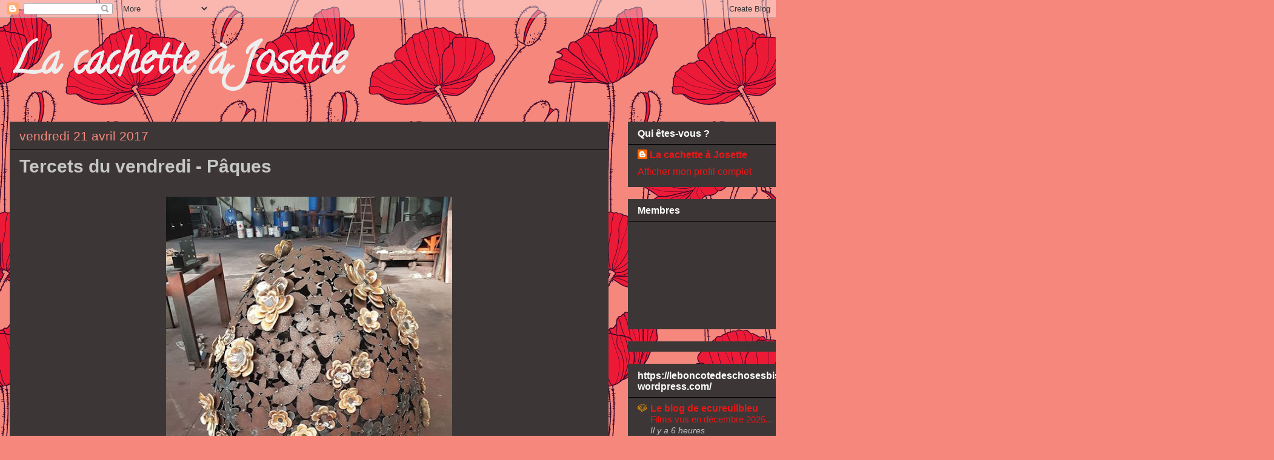

--- FILE ---
content_type: text/html; charset=UTF-8
request_url: https://lacachetteajosette.blogspot.com/2017/04/tercets-du-vendredi-paques.html
body_size: 30480
content:
<!DOCTYPE html>
<html class='v2' dir='ltr' lang='fr'>
<head>
<link href='https://www.blogger.com/static/v1/widgets/335934321-css_bundle_v2.css' rel='stylesheet' type='text/css'/>
<meta content='width=1100' name='viewport'/>
<meta content='text/html; charset=UTF-8' http-equiv='Content-Type'/>
<meta content='blogger' name='generator'/>
<link href='https://lacachetteajosette.blogspot.com/favicon.ico' rel='icon' type='image/x-icon'/>
<link href='https://lacachetteajosette.blogspot.com/2017/04/tercets-du-vendredi-paques.html' rel='canonical'/>
<link rel="alternate" type="application/atom+xml" title="La cachette à Josette - Atom" href="https://lacachetteajosette.blogspot.com/feeds/posts/default" />
<link rel="alternate" type="application/rss+xml" title="La cachette à Josette - RSS" href="https://lacachetteajosette.blogspot.com/feeds/posts/default?alt=rss" />
<link rel="service.post" type="application/atom+xml" title="La cachette à Josette - Atom" href="https://www.blogger.com/feeds/1553520840654734761/posts/default" />

<link rel="alternate" type="application/atom+xml" title="La cachette à Josette - Atom" href="https://lacachetteajosette.blogspot.com/feeds/3520743445510672350/comments/default" />
<!--Can't find substitution for tag [blog.ieCssRetrofitLinks]-->
<link href='https://blogger.googleusercontent.com/img/b/R29vZ2xl/AVvXsEi2dvFrGaEmIl_wIt4dbYA5JQota4C7mc2FmukeVDHYYjKfPEakiNAT7Ds19QZtAAT97Zkq74qGmKuiHkSrtgEWF7o3tuUmcZa5dkbdV_8ULbR0yRfCENVEq-IvDz_RI5suHyI6PIZR7-S9/s640/17192007_10210717131497177_4739890890913855149_o.jpg' rel='image_src'/>
<meta content='https://lacachetteajosette.blogspot.com/2017/04/tercets-du-vendredi-paques.html' property='og:url'/>
<meta content='Tercets du vendredi - Pâques' property='og:title'/>
<meta content='     Chacun   fête Pâques à sa façon   -  l&#39;art aussi*         Partout des œufs   symbole de renaissance   gros ou petits         A Pâques o...' property='og:description'/>
<meta content='https://blogger.googleusercontent.com/img/b/R29vZ2xl/AVvXsEi2dvFrGaEmIl_wIt4dbYA5JQota4C7mc2FmukeVDHYYjKfPEakiNAT7Ds19QZtAAT97Zkq74qGmKuiHkSrtgEWF7o3tuUmcZa5dkbdV_8ULbR0yRfCENVEq-IvDz_RI5suHyI6PIZR7-S9/w1200-h630-p-k-no-nu/17192007_10210717131497177_4739890890913855149_o.jpg' property='og:image'/>
<title>La cachette à Josette: Tercets du vendredi - Pâques</title>
<style type='text/css'>@font-face{font-family:'Calligraffitti';font-style:normal;font-weight:400;font-display:swap;src:url(//fonts.gstatic.com/s/calligraffitti/v20/46k2lbT3XjDVqJw3DCmCFjE0vkFeOZdjppN_.woff2)format('woff2');unicode-range:U+0000-00FF,U+0131,U+0152-0153,U+02BB-02BC,U+02C6,U+02DA,U+02DC,U+0304,U+0308,U+0329,U+2000-206F,U+20AC,U+2122,U+2191,U+2193,U+2212,U+2215,U+FEFF,U+FFFD;}</style>
<style id='page-skin-1' type='text/css'><!--
/*
-----------------------------------------------
Blogger Template Style
Name:     Awesome Inc.
Designer: Tina Chen
URL:      tinachen.org
----------------------------------------------- */
/* Content
----------------------------------------------- */
body {
font: normal normal 24px Arial, Tahoma, Helvetica, FreeSans, sans-serif;
color: #ffffff;
background: #f5877c url(//themes.googleusercontent.com/image?id=1S5Ij_hCBPcog5ZsCsjjNApqAonGQqG0Sogu1MKQMR2tCz2B0SB5nll_M92aK1JAKn2Jg) repeat scroll top center /* Credit: blue_baron (http://www.istockphoto.com/googleimages.php?id=5489672&platform=blogger) */;
}
html body .content-outer {
min-width: 0;
max-width: 100%;
width: 100%;
}
a:link {
text-decoration: none;
color: #f5877c;
}
a:visited {
text-decoration: none;
color: #f54f3f;
}
a:hover {
text-decoration: underline;
color: #f5877c;
}
.body-fauxcolumn-outer .cap-top {
position: absolute;
z-index: 1;
height: 276px;
width: 100%;
background: transparent none repeat-x scroll top left;
_background-image: none;
}
/* Columns
----------------------------------------------- */
.content-inner {
padding: 0;
}
.header-inner .section {
margin: 0 16px;
}
.tabs-inner .section {
margin: 0 16px;
}
.main-inner {
padding-top: 30px;
}
.main-inner .column-center-inner,
.main-inner .column-left-inner,
.main-inner .column-right-inner {
padding: 0 5px;
}
*+html body .main-inner .column-center-inner {
margin-top: -30px;
}
#layout .main-inner .column-center-inner {
margin-top: 0;
}
/* Header
----------------------------------------------- */
.header-outer {
margin: 0 0 0 0;
background: transparent none repeat scroll 0 0;
}
.Header h1 {
font: normal bold 70px Calligraffitti;
color: #eeeeee;
text-shadow: 0 0 -1px #000000;
}
.Header h1 a {
color: #eeeeee;
}
.Header .description {
font: normal normal 14px Arial, Tahoma, Helvetica, FreeSans, sans-serif;
color: #ffffff;
}
.header-inner .Header .titlewrapper,
.header-inner .Header .descriptionwrapper {
padding-left: 0;
padding-right: 0;
margin-bottom: 0;
}
.header-inner .Header .titlewrapper {
padding-top: 22px;
}
/* Tabs
----------------------------------------------- */
.tabs-outer {
overflow: hidden;
position: relative;
background: #3d3636 none repeat scroll 0 0;
}
#layout .tabs-outer {
overflow: visible;
}
.tabs-cap-top, .tabs-cap-bottom {
position: absolute;
width: 100%;
border-top: 1px solid #3d3636;
}
.tabs-cap-bottom {
bottom: 0;
}
.tabs-inner .widget li a {
display: inline-block;
margin: 0;
padding: .6em 1.5em;
font: normal bold 30px Arial, Tahoma, Helvetica, FreeSans, sans-serif;
color: #ffffff;
border-top: 1px solid #3d3636;
border-bottom: 1px solid #3d3636;
border-left: 1px solid #3d3636;
height: 16px;
line-height: 16px;
}
.tabs-inner .widget li:last-child a {
border-right: 1px solid #3d3636;
}
.tabs-inner .widget li.selected a, .tabs-inner .widget li a:hover {
background: #000000 none repeat-x scroll 0 -100px;
color: #ffffff;
}
/* Headings
----------------------------------------------- */
h2 {
font: normal bold 16px Arial, Tahoma, Helvetica, FreeSans, sans-serif;
color: #ffffff;
}
/* Widgets
----------------------------------------------- */
.main-inner .section {
margin: 0 27px;
padding: 0;
}
.main-inner .column-left-outer,
.main-inner .column-right-outer {
margin-top: 0;
}
#layout .main-inner .column-left-outer,
#layout .main-inner .column-right-outer {
margin-top: 0;
}
.main-inner .column-left-inner,
.main-inner .column-right-inner {
background: transparent none repeat 0 0;
-moz-box-shadow: 0 0 0 rgba(0, 0, 0, .2);
-webkit-box-shadow: 0 0 0 rgba(0, 0, 0, .2);
-goog-ms-box-shadow: 0 0 0 rgba(0, 0, 0, .2);
box-shadow: 0 0 0 rgba(0, 0, 0, .2);
-moz-border-radius: 0;
-webkit-border-radius: 0;
-goog-ms-border-radius: 0;
border-radius: 0;
}
#layout .main-inner .column-left-inner,
#layout .main-inner .column-right-inner {
margin-top: 0;
}
.sidebar .widget {
font: normal normal 16px Arial, Tahoma, Helvetica, FreeSans, sans-serif;
color: #ffffff;
}
.sidebar .widget a:link {
color: #eb1717;
}
.sidebar .widget a:visited {
color: #d25b99;
}
.sidebar .widget a:hover {
color: #eeeeee;
}
.sidebar .widget h2 {
text-shadow: 0 0 -1px #000000;
}
.main-inner .widget {
background-color: #3d3636;
border: 1px solid #3d3636;
padding: 0 15px 15px;
margin: 20px -16px;
-moz-box-shadow: 0 0 0 rgba(0, 0, 0, .2);
-webkit-box-shadow: 0 0 0 rgba(0, 0, 0, .2);
-goog-ms-box-shadow: 0 0 0 rgba(0, 0, 0, .2);
box-shadow: 0 0 0 rgba(0, 0, 0, .2);
-moz-border-radius: 0;
-webkit-border-radius: 0;
-goog-ms-border-radius: 0;
border-radius: 0;
}
.main-inner .widget h2 {
margin: 0 -15px;
padding: .6em 15px .5em;
border-bottom: 1px solid #000000;
}
.footer-inner .widget h2 {
padding: 0 0 .4em;
border-bottom: 1px solid #000000;
}
.main-inner .widget h2 + div, .footer-inner .widget h2 + div {
border-top: 1px solid #3d3636;
padding-top: 8px;
}
.main-inner .widget .widget-content {
margin: 0 -15px;
padding: 7px 15px 0;
}
.main-inner .widget ul, .main-inner .widget #ArchiveList ul.flat {
margin: -8px -15px 0;
padding: 0;
list-style: none;
}
.main-inner .widget #ArchiveList {
margin: -8px 0 0;
}
.main-inner .widget ul li, .main-inner .widget #ArchiveList ul.flat li {
padding: .5em 15px;
text-indent: 0;
color: #c7c7c7;
border-top: 1px solid #3d3636;
border-bottom: 1px solid #000000;
}
.main-inner .widget #ArchiveList ul li {
padding-top: .25em;
padding-bottom: .25em;
}
.main-inner .widget ul li:first-child, .main-inner .widget #ArchiveList ul.flat li:first-child {
border-top: none;
}
.main-inner .widget ul li:last-child, .main-inner .widget #ArchiveList ul.flat li:last-child {
border-bottom: none;
}
.post-body {
position: relative;
}
.main-inner .widget .post-body ul {
padding: 0 2.5em;
margin: .5em 0;
list-style: disc;
}
.main-inner .widget .post-body ul li {
padding: 0.25em 0;
margin-bottom: .25em;
color: #ffffff;
border: none;
}
.footer-inner .widget ul {
padding: 0;
list-style: none;
}
.widget .zippy {
color: #c7c7c7;
}
/* Posts
----------------------------------------------- */
body .main-inner .Blog {
padding: 0;
margin-bottom: 1em;
background-color: transparent;
border: none;
-moz-box-shadow: 0 0 0 rgba(0, 0, 0, 0);
-webkit-box-shadow: 0 0 0 rgba(0, 0, 0, 0);
-goog-ms-box-shadow: 0 0 0 rgba(0, 0, 0, 0);
box-shadow: 0 0 0 rgba(0, 0, 0, 0);
}
.main-inner .section:last-child .Blog:last-child {
padding: 0;
margin-bottom: 1em;
}
.main-inner .widget h2.date-header {
margin: 0 -15px 1px;
padding: 0 0 0 0;
font: normal normal 21px Arial, Tahoma, Helvetica, FreeSans, sans-serif;
color: #f5877c;
background: transparent none no-repeat scroll top left;
border-top: 0 solid #f5877c;
border-bottom: 1px solid #000000;
-moz-border-radius-topleft: 0;
-moz-border-radius-topright: 0;
-webkit-border-top-left-radius: 0;
-webkit-border-top-right-radius: 0;
border-top-left-radius: 0;
border-top-right-radius: 0;
position: static;
bottom: 100%;
right: 15px;
text-shadow: 0 0 -1px #000000;
}
.main-inner .widget h2.date-header span {
font: normal normal 21px Arial, Tahoma, Helvetica, FreeSans, sans-serif;
display: block;
padding: .5em 15px;
border-left: 0 solid #f5877c;
border-right: 0 solid #f5877c;
}
.date-outer {
position: relative;
margin: 30px 0 20px;
padding: 0 15px;
background-color: #3d3636;
border: 1px solid #3d3636;
-moz-box-shadow: 0 0 0 rgba(0, 0, 0, .2);
-webkit-box-shadow: 0 0 0 rgba(0, 0, 0, .2);
-goog-ms-box-shadow: 0 0 0 rgba(0, 0, 0, .2);
box-shadow: 0 0 0 rgba(0, 0, 0, .2);
-moz-border-radius: 0;
-webkit-border-radius: 0;
-goog-ms-border-radius: 0;
border-radius: 0;
}
.date-outer:first-child {
margin-top: 0;
}
.date-outer:last-child {
margin-bottom: 20px;
-moz-border-radius-bottomleft: 0;
-moz-border-radius-bottomright: 0;
-webkit-border-bottom-left-radius: 0;
-webkit-border-bottom-right-radius: 0;
-goog-ms-border-bottom-left-radius: 0;
-goog-ms-border-bottom-right-radius: 0;
border-bottom-left-radius: 0;
border-bottom-right-radius: 0;
}
.date-posts {
margin: 0 -15px;
padding: 0 15px;
clear: both;
}
.post-outer, .inline-ad {
border-top: 1px solid #3d3636;
margin: 0 -15px;
padding: 15px 15px;
}
.post-outer {
padding-bottom: 10px;
}
.post-outer:first-child {
padding-top: 0;
border-top: none;
}
.post-outer:last-child, .inline-ad:last-child {
border-bottom: none;
}
.post-body {
position: relative;
}
.post-body img {
padding: 8px;
background: #3d3636;
border: 1px solid transparent;
-moz-box-shadow: 0 0 0 rgba(0, 0, 0, .2);
-webkit-box-shadow: 0 0 0 rgba(0, 0, 0, .2);
box-shadow: 0 0 0 rgba(0, 0, 0, .2);
-moz-border-radius: 0;
-webkit-border-radius: 0;
border-radius: 0;
}
h3.post-title, h4 {
font: normal bold 30px Arial, Tahoma, Helvetica, FreeSans, sans-serif;
color: #c7c7c7;
}
h3.post-title a {
font: normal bold 30px Arial, Tahoma, Helvetica, FreeSans, sans-serif;
color: #c7c7c7;
}
h3.post-title a:hover {
color: #f5877c;
text-decoration: underline;
}
.post-header {
margin: 0 0 1em;
}
.post-body {
line-height: 1.4;
}
.post-outer h2 {
color: #ffffff;
}
.post-footer {
margin: 1.5em 0 0;
}
#blog-pager {
padding: 15px;
font-size: 120%;
background-color: #3d3636;
border: 1px solid #3d3636;
-moz-box-shadow: 0 0 0 rgba(0, 0, 0, .2);
-webkit-box-shadow: 0 0 0 rgba(0, 0, 0, .2);
-goog-ms-box-shadow: 0 0 0 rgba(0, 0, 0, .2);
box-shadow: 0 0 0 rgba(0, 0, 0, .2);
-moz-border-radius: 0;
-webkit-border-radius: 0;
-goog-ms-border-radius: 0;
border-radius: 0;
-moz-border-radius-topleft: 0;
-moz-border-radius-topright: 0;
-webkit-border-top-left-radius: 0;
-webkit-border-top-right-radius: 0;
-goog-ms-border-top-left-radius: 0;
-goog-ms-border-top-right-radius: 0;
border-top-left-radius: 0;
border-top-right-radius-topright: 0;
margin-top: 1em;
}
.blog-feeds, .post-feeds {
margin: 1em 0;
text-align: center;
color: #ffffff;
}
.blog-feeds a, .post-feeds a {
color: #f5877c;
}
.blog-feeds a:visited, .post-feeds a:visited {
color: #f54f3f;
}
.blog-feeds a:hover, .post-feeds a:hover {
color: #f5877c;
}
.post-outer .comments {
margin-top: 2em;
}
/* Comments
----------------------------------------------- */
.comments .comments-content .icon.blog-author {
background-repeat: no-repeat;
background-image: url([data-uri]);
}
.comments .comments-content .loadmore a {
border-top: 1px solid #3d3636;
border-bottom: 1px solid #3d3636;
}
.comments .continue {
border-top: 2px solid #3d3636;
}
/* Footer
----------------------------------------------- */
.footer-outer {
margin: -0 0 -1px;
padding: 0 0 0;
color: #ffffff;
overflow: hidden;
}
.footer-fauxborder-left {
border-top: 1px solid #3d3636;
background: #3d3636 none repeat scroll 0 0;
-moz-box-shadow: 0 0 0 rgba(0, 0, 0, .2);
-webkit-box-shadow: 0 0 0 rgba(0, 0, 0, .2);
-goog-ms-box-shadow: 0 0 0 rgba(0, 0, 0, .2);
box-shadow: 0 0 0 rgba(0, 0, 0, .2);
margin: 0 -0;
}
/* Mobile
----------------------------------------------- */
body.mobile {
background-size: auto;
}
.mobile .body-fauxcolumn-outer {
background: transparent none repeat scroll top left;
}
*+html body.mobile .main-inner .column-center-inner {
margin-top: 0;
}
.mobile .main-inner .widget {
padding: 0 0 15px;
}
.mobile .main-inner .widget h2 + div,
.mobile .footer-inner .widget h2 + div {
border-top: none;
padding-top: 0;
}
.mobile .footer-inner .widget h2 {
padding: 0.5em 0;
border-bottom: none;
}
.mobile .main-inner .widget .widget-content {
margin: 0;
padding: 7px 0 0;
}
.mobile .main-inner .widget ul,
.mobile .main-inner .widget #ArchiveList ul.flat {
margin: 0 -15px 0;
}
.mobile .main-inner .widget h2.date-header {
right: 0;
}
.mobile .date-header span {
padding: 0.4em 0;
}
.mobile .date-outer:first-child {
margin-bottom: 0;
border: 1px solid #3d3636;
-moz-border-radius-topleft: 0;
-moz-border-radius-topright: 0;
-webkit-border-top-left-radius: 0;
-webkit-border-top-right-radius: 0;
-goog-ms-border-top-left-radius: 0;
-goog-ms-border-top-right-radius: 0;
border-top-left-radius: 0;
border-top-right-radius: 0;
}
.mobile .date-outer {
border-color: #3d3636;
border-width: 0 1px 1px;
}
.mobile .date-outer:last-child {
margin-bottom: 0;
}
.mobile .main-inner {
padding: 0;
}
.mobile .header-inner .section {
margin: 0;
}
.mobile .post-outer, .mobile .inline-ad {
padding: 5px 0;
}
.mobile .tabs-inner .section {
margin: 0 10px;
}
.mobile .main-inner .widget h2 {
margin: 0;
padding: 0;
}
.mobile .main-inner .widget h2.date-header span {
padding: 0;
}
.mobile .main-inner .widget .widget-content {
margin: 0;
padding: 7px 0 0;
}
.mobile #blog-pager {
border: 1px solid transparent;
background: #3d3636 none repeat scroll 0 0;
}
.mobile .main-inner .column-left-inner,
.mobile .main-inner .column-right-inner {
background: transparent none repeat 0 0;
-moz-box-shadow: none;
-webkit-box-shadow: none;
-goog-ms-box-shadow: none;
box-shadow: none;
}
.mobile .date-posts {
margin: 0;
padding: 0;
}
.mobile .footer-fauxborder-left {
margin: 0;
border-top: inherit;
}
.mobile .main-inner .section:last-child .Blog:last-child {
margin-bottom: 0;
}
.mobile-index-contents {
color: #ffffff;
}
.mobile .mobile-link-button {
background: #f5877c none repeat scroll 0 0;
}
.mobile-link-button a:link, .mobile-link-button a:visited {
color: #ffffff;
}
.mobile .tabs-inner .PageList .widget-content {
background: transparent;
border-top: 1px solid;
border-color: #3d3636;
color: #ffffff;
}
.mobile .tabs-inner .PageList .widget-content .pagelist-arrow {
border-left: 1px solid #3d3636;
}

--></style>
<style id='template-skin-1' type='text/css'><!--
body {
min-width: 1330px;
}
.content-outer, .content-fauxcolumn-outer, .region-inner {
min-width: 1330px;
max-width: 1330px;
_width: 1330px;
}
.main-inner .columns {
padding-left: 0px;
padding-right: 310px;
}
.main-inner .fauxcolumn-center-outer {
left: 0px;
right: 310px;
/* IE6 does not respect left and right together */
_width: expression(this.parentNode.offsetWidth -
parseInt("0px") -
parseInt("310px") + 'px');
}
.main-inner .fauxcolumn-left-outer {
width: 0px;
}
.main-inner .fauxcolumn-right-outer {
width: 310px;
}
.main-inner .column-left-outer {
width: 0px;
right: 100%;
margin-left: -0px;
}
.main-inner .column-right-outer {
width: 310px;
margin-right: -310px;
}
#layout {
min-width: 0;
}
#layout .content-outer {
min-width: 0;
width: 800px;
}
#layout .region-inner {
min-width: 0;
width: auto;
}
body#layout div.add_widget {
padding: 8px;
}
body#layout div.add_widget a {
margin-left: 32px;
}
--></style>
<style>
    body {background-image:url(\/\/themes.googleusercontent.com\/image?id=1S5Ij_hCBPcog5ZsCsjjNApqAonGQqG0Sogu1MKQMR2tCz2B0SB5nll_M92aK1JAKn2Jg);}
    
@media (max-width: 200px) { body {background-image:url(\/\/themes.googleusercontent.com\/image?id=1S5Ij_hCBPcog5ZsCsjjNApqAonGQqG0Sogu1MKQMR2tCz2B0SB5nll_M92aK1JAKn2Jg&options=w200);}}
@media (max-width: 400px) and (min-width: 201px) { body {background-image:url(\/\/themes.googleusercontent.com\/image?id=1S5Ij_hCBPcog5ZsCsjjNApqAonGQqG0Sogu1MKQMR2tCz2B0SB5nll_M92aK1JAKn2Jg&options=w400);}}
@media (max-width: 800px) and (min-width: 401px) { body {background-image:url(\/\/themes.googleusercontent.com\/image?id=1S5Ij_hCBPcog5ZsCsjjNApqAonGQqG0Sogu1MKQMR2tCz2B0SB5nll_M92aK1JAKn2Jg&options=w800);}}
@media (max-width: 1200px) and (min-width: 801px) { body {background-image:url(\/\/themes.googleusercontent.com\/image?id=1S5Ij_hCBPcog5ZsCsjjNApqAonGQqG0Sogu1MKQMR2tCz2B0SB5nll_M92aK1JAKn2Jg&options=w1200);}}
/* Last tag covers anything over one higher than the previous max-size cap. */
@media (min-width: 1201px) { body {background-image:url(\/\/themes.googleusercontent.com\/image?id=1S5Ij_hCBPcog5ZsCsjjNApqAonGQqG0Sogu1MKQMR2tCz2B0SB5nll_M92aK1JAKn2Jg&options=w1600);}}
  </style>
<link href='https://www.blogger.com/dyn-css/authorization.css?targetBlogID=1553520840654734761&amp;zx=dcd3520d-5784-4865-817c-74f27088bf2f' media='none' onload='if(media!=&#39;all&#39;)media=&#39;all&#39;' rel='stylesheet'/><noscript><link href='https://www.blogger.com/dyn-css/authorization.css?targetBlogID=1553520840654734761&amp;zx=dcd3520d-5784-4865-817c-74f27088bf2f' rel='stylesheet'/></noscript>
<meta name='google-adsense-platform-account' content='ca-host-pub-1556223355139109'/>
<meta name='google-adsense-platform-domain' content='blogspot.com'/>

</head>
<body class='loading variant-dark'>
<div class='navbar section' id='navbar' name='Navbar'><div class='widget Navbar' data-version='1' id='Navbar1'><script type="text/javascript">
    function setAttributeOnload(object, attribute, val) {
      if(window.addEventListener) {
        window.addEventListener('load',
          function(){ object[attribute] = val; }, false);
      } else {
        window.attachEvent('onload', function(){ object[attribute] = val; });
      }
    }
  </script>
<div id="navbar-iframe-container"></div>
<script type="text/javascript" src="https://apis.google.com/js/platform.js"></script>
<script type="text/javascript">
      gapi.load("gapi.iframes:gapi.iframes.style.bubble", function() {
        if (gapi.iframes && gapi.iframes.getContext) {
          gapi.iframes.getContext().openChild({
              url: 'https://www.blogger.com/navbar/1553520840654734761?po\x3d3520743445510672350\x26origin\x3dhttps://lacachetteajosette.blogspot.com',
              where: document.getElementById("navbar-iframe-container"),
              id: "navbar-iframe"
          });
        }
      });
    </script><script type="text/javascript">
(function() {
var script = document.createElement('script');
script.type = 'text/javascript';
script.src = '//pagead2.googlesyndication.com/pagead/js/google_top_exp.js';
var head = document.getElementsByTagName('head')[0];
if (head) {
head.appendChild(script);
}})();
</script>
</div></div>
<div class='body-fauxcolumns'>
<div class='fauxcolumn-outer body-fauxcolumn-outer'>
<div class='cap-top'>
<div class='cap-left'></div>
<div class='cap-right'></div>
</div>
<div class='fauxborder-left'>
<div class='fauxborder-right'></div>
<div class='fauxcolumn-inner'>
</div>
</div>
<div class='cap-bottom'>
<div class='cap-left'></div>
<div class='cap-right'></div>
</div>
</div>
</div>
<div class='content'>
<div class='content-fauxcolumns'>
<div class='fauxcolumn-outer content-fauxcolumn-outer'>
<div class='cap-top'>
<div class='cap-left'></div>
<div class='cap-right'></div>
</div>
<div class='fauxborder-left'>
<div class='fauxborder-right'></div>
<div class='fauxcolumn-inner'>
</div>
</div>
<div class='cap-bottom'>
<div class='cap-left'></div>
<div class='cap-right'></div>
</div>
</div>
</div>
<div class='content-outer'>
<div class='content-cap-top cap-top'>
<div class='cap-left'></div>
<div class='cap-right'></div>
</div>
<div class='fauxborder-left content-fauxborder-left'>
<div class='fauxborder-right content-fauxborder-right'></div>
<div class='content-inner'>
<header>
<div class='header-outer'>
<div class='header-cap-top cap-top'>
<div class='cap-left'></div>
<div class='cap-right'></div>
</div>
<div class='fauxborder-left header-fauxborder-left'>
<div class='fauxborder-right header-fauxborder-right'></div>
<div class='region-inner header-inner'>
<div class='header section' id='header' name='En-tête'><div class='widget Header' data-version='1' id='Header1'>
<div id='header-inner'>
<div class='titlewrapper'>
<h1 class='title'>
<a href='https://lacachetteajosette.blogspot.com/'>
La cachette à Josette
</a>
</h1>
</div>
<div class='descriptionwrapper'>
<p class='description'><span>
</span></p>
</div>
</div>
</div></div>
</div>
</div>
<div class='header-cap-bottom cap-bottom'>
<div class='cap-left'></div>
<div class='cap-right'></div>
</div>
</div>
</header>
<div class='tabs-outer'>
<div class='tabs-cap-top cap-top'>
<div class='cap-left'></div>
<div class='cap-right'></div>
</div>
<div class='fauxborder-left tabs-fauxborder-left'>
<div class='fauxborder-right tabs-fauxborder-right'></div>
<div class='region-inner tabs-inner'>
<div class='tabs no-items section' id='crosscol' name='Toutes les colonnes'></div>
<div class='tabs no-items section' id='crosscol-overflow' name='Cross-Column 2'></div>
</div>
</div>
<div class='tabs-cap-bottom cap-bottom'>
<div class='cap-left'></div>
<div class='cap-right'></div>
</div>
</div>
<div class='main-outer'>
<div class='main-cap-top cap-top'>
<div class='cap-left'></div>
<div class='cap-right'></div>
</div>
<div class='fauxborder-left main-fauxborder-left'>
<div class='fauxborder-right main-fauxborder-right'></div>
<div class='region-inner main-inner'>
<div class='columns fauxcolumns'>
<div class='fauxcolumn-outer fauxcolumn-center-outer'>
<div class='cap-top'>
<div class='cap-left'></div>
<div class='cap-right'></div>
</div>
<div class='fauxborder-left'>
<div class='fauxborder-right'></div>
<div class='fauxcolumn-inner'>
</div>
</div>
<div class='cap-bottom'>
<div class='cap-left'></div>
<div class='cap-right'></div>
</div>
</div>
<div class='fauxcolumn-outer fauxcolumn-left-outer'>
<div class='cap-top'>
<div class='cap-left'></div>
<div class='cap-right'></div>
</div>
<div class='fauxborder-left'>
<div class='fauxborder-right'></div>
<div class='fauxcolumn-inner'>
</div>
</div>
<div class='cap-bottom'>
<div class='cap-left'></div>
<div class='cap-right'></div>
</div>
</div>
<div class='fauxcolumn-outer fauxcolumn-right-outer'>
<div class='cap-top'>
<div class='cap-left'></div>
<div class='cap-right'></div>
</div>
<div class='fauxborder-left'>
<div class='fauxborder-right'></div>
<div class='fauxcolumn-inner'>
</div>
</div>
<div class='cap-bottom'>
<div class='cap-left'></div>
<div class='cap-right'></div>
</div>
</div>
<!-- corrects IE6 width calculation -->
<div class='columns-inner'>
<div class='column-center-outer'>
<div class='column-center-inner'>
<div class='main section' id='main' name='Principal'><div class='widget Blog' data-version='1' id='Blog1'>
<div class='blog-posts hfeed'>

          <div class="date-outer">
        
<h2 class='date-header'><span>vendredi 21 avril 2017</span></h2>

          <div class="date-posts">
        
<div class='post-outer'>
<div class='post hentry uncustomized-post-template' itemprop='blogPost' itemscope='itemscope' itemtype='http://schema.org/BlogPosting'>
<meta content='https://blogger.googleusercontent.com/img/b/R29vZ2xl/AVvXsEi2dvFrGaEmIl_wIt4dbYA5JQota4C7mc2FmukeVDHYYjKfPEakiNAT7Ds19QZtAAT97Zkq74qGmKuiHkSrtgEWF7o3tuUmcZa5dkbdV_8ULbR0yRfCENVEq-IvDz_RI5suHyI6PIZR7-S9/s640/17192007_10210717131497177_4739890890913855149_o.jpg' itemprop='image_url'/>
<meta content='1553520840654734761' itemprop='blogId'/>
<meta content='3520743445510672350' itemprop='postId'/>
<a name='3520743445510672350'></a>
<h3 class='post-title entry-title' itemprop='name'>
Tercets du vendredi - Pâques
</h3>
<div class='post-header'>
<div class='post-header-line-1'></div>
</div>
<div class='post-body entry-content' id='post-body-3520743445510672350' itemprop='description articleBody'>
<div class="separator" style="clear: both; text-align: center;">
<a href="https://blogger.googleusercontent.com/img/b/R29vZ2xl/AVvXsEi2dvFrGaEmIl_wIt4dbYA5JQota4C7mc2FmukeVDHYYjKfPEakiNAT7Ds19QZtAAT97Zkq74qGmKuiHkSrtgEWF7o3tuUmcZa5dkbdV_8ULbR0yRfCENVEq-IvDz_RI5suHyI6PIZR7-S9/s1600/17192007_10210717131497177_4739890890913855149_o.jpg" imageanchor="1" style="margin-left: 1em; margin-right: 1em;"><img border="0" height="640" src="https://blogger.googleusercontent.com/img/b/R29vZ2xl/AVvXsEi2dvFrGaEmIl_wIt4dbYA5JQota4C7mc2FmukeVDHYYjKfPEakiNAT7Ds19QZtAAT97Zkq74qGmKuiHkSrtgEWF7o3tuUmcZa5dkbdV_8ULbR0yRfCENVEq-IvDz_RI5suHyI6PIZR7-S9/s640/17192007_10210717131497177_4739890890913855149_o.jpg" width="472" /></a></div>
<div style="text-align: center;">
<br /></div>
<div style="text-align: center;">
<span style="color: #cfe2f3; font-family: &quot;helvetica neue&quot; , &quot;arial&quot; , &quot;helvetica&quot; , sans-serif; font-size: x-large;">Chacun</span></div>
<div style="text-align: center;">
<span style="color: #cfe2f3; font-family: &quot;helvetica neue&quot; , &quot;arial&quot; , &quot;helvetica&quot; , sans-serif; font-size: x-large;">fête Pâques à sa façon</span></div>
<div style="text-align: center;">
<span style="color: #cfe2f3; font-family: &quot;helvetica neue&quot; , &quot;arial&quot; , &quot;helvetica&quot; , sans-serif; font-size: x-large;">- &nbsp;l'art aussi*</span></div>
<div style="text-align: center;">
<span style="color: #cfe2f3; font-family: &quot;helvetica neue&quot; , &quot;arial&quot; , &quot;helvetica&quot; , sans-serif; font-size: x-large;"><br /></span></div>
<div class="separator" style="clear: both; text-align: center;">
<a href="https://blogger.googleusercontent.com/img/b/R29vZ2xl/AVvXsEgyBQavssLH4LnvXvXmFSmfjWBzMdl52aUNrIQ6p_cKHW3vwsas8SsfYBu6qcZZe-BVxPbu5_vDXZTndwbEAFlD5CpcIvA_K1v59D2InKLAb466SqWCeHKT_MPaj2yGNxspNO8k42SXTKML/s1600/013.JPG" imageanchor="1" style="margin-left: 1em; margin-right: 1em;"><img border="0" height="640" src="https://blogger.googleusercontent.com/img/b/R29vZ2xl/AVvXsEgyBQavssLH4LnvXvXmFSmfjWBzMdl52aUNrIQ6p_cKHW3vwsas8SsfYBu6qcZZe-BVxPbu5_vDXZTndwbEAFlD5CpcIvA_K1v59D2InKLAb466SqWCeHKT_MPaj2yGNxspNO8k42SXTKML/s640/013.JPG" width="480" /></a></div>
<div style="text-align: center;">
<span style="color: #cfe2f3; font-family: &quot;helvetica neue&quot; , &quot;arial&quot; , &quot;helvetica&quot; , sans-serif; font-size: x-large;"><br /></span></div>
<div style="text-align: center;">
<span style="color: #cfe2f3; font-family: &quot;helvetica neue&quot; , &quot;arial&quot; , &quot;helvetica&quot; , sans-serif; font-size: x-large;">Partout des&nbsp;œufs</span></div>
<div style="text-align: center;">
<span style="color: #cfe2f3; font-family: &quot;helvetica neue&quot; , &quot;arial&quot; , &quot;helvetica&quot; , sans-serif; font-size: x-large;">symbole de renaissance</span></div>
<div style="text-align: center;">
<span style="color: #cfe2f3; font-family: &quot;helvetica neue&quot; , &quot;arial&quot; , &quot;helvetica&quot; , sans-serif; font-size: x-large;">gros ou petits</span></div>
<div style="text-align: center;">
<span style="color: #cfe2f3; font-family: &quot;helvetica neue&quot; , &quot;arial&quot; , &quot;helvetica&quot; , sans-serif; font-size: x-large;"><br /></span></div>
<div class="separator" style="clear: both; text-align: center;">
<a href="https://blogger.googleusercontent.com/img/b/R29vZ2xl/AVvXsEgM88tkCb3qk9ESt2aU89oGgQU4ddyiBrC2t_XX2b6d89SzkThDawZFqdbqSy260a2QqmS3BWsZhMWxWczKMHFP1e_GGQ2GJOYOFm4o1GwvXwhdO6hjLE6CR1JAbjrREGezqbLrQzgkV1cT/s1600/010.JPG" imageanchor="1" style="margin-left: 1em; margin-right: 1em;"><img border="0" height="640" src="https://blogger.googleusercontent.com/img/b/R29vZ2xl/AVvXsEgM88tkCb3qk9ESt2aU89oGgQU4ddyiBrC2t_XX2b6d89SzkThDawZFqdbqSy260a2QqmS3BWsZhMWxWczKMHFP1e_GGQ2GJOYOFm4o1GwvXwhdO6hjLE6CR1JAbjrREGezqbLrQzgkV1cT/s640/010.JPG" width="480" /></a></div>
<div style="text-align: center;">
<span style="color: #cfe2f3; font-family: &quot;helvetica neue&quot; , &quot;arial&quot; , &quot;helvetica&quot; , sans-serif; font-size: x-large;"><br /></span></div>
<div style="text-align: center;">
<span style="color: #cfe2f3; font-family: &quot;helvetica neue&quot; , &quot;arial&quot; , &quot;helvetica&quot; , sans-serif; font-size: x-large;">A Pâques on chasse</span></div>
<div style="text-align: center;">
<span style="color: #cfe2f3; font-family: &quot;helvetica neue&quot; , &quot;arial&quot; , &quot;helvetica&quot; , sans-serif; font-size: x-large;">lapins, poules, cloches ou œufs</span></div>
<div style="text-align: center;">
<span style="color: #cfe2f3; font-family: &quot;helvetica neue&quot; , &quot;arial&quot; , &quot;helvetica&quot; , sans-serif; font-size: x-large;">dans le jardin</span></div>
<div style="text-align: center;">
<span style="color: #cfe2f3; font-family: &quot;helvetica neue&quot; , &quot;arial&quot; , &quot;helvetica&quot; , sans-serif; font-size: x-large;"><br /></span></div>
<div style="text-align: center;">
<span style="color: #cfe2f3; font-family: &quot;helvetica neue&quot; , &quot;arial&quot; , &quot;helvetica&quot; , sans-serif;"><i>*œuf&nbsp;: métal; bois et céramique oeuvre de <a href="https://www.facebook.com/sophiereatocreations/">Sophie Reato</a></i></span><br />
<span style="color: #cfe2f3; font-family: &quot;helvetica neue&quot; , &quot;arial&quot; , &quot;helvetica&quot; , sans-serif;"><i><br /></i></span>
<span style="color: #cfe2f3; font-family: &quot;helvetica neue&quot; , &quot;arial&quot; , &quot;helvetica&quot; , sans-serif;"><b style="background-color: #444444; font-family: &quot;Helvetica Neue&quot;, Arial, Helvetica, sans-serif; font-size: small; line-height: 36.6667px;"><a href="http://lacachetteajosette.blogspot.fr/" style="color: #f54f3f; text-decoration-line: none;">LC de la Cachette</a>&nbsp; texte- clic sur photos</b></span></div>
<div style='clear: both;'></div>
</div>
<div class='post-footer'>
<div class='post-footer-line post-footer-line-1'>
<span class='post-author vcard'>
Publié par
<span class='fn' itemprop='author' itemscope='itemscope' itemtype='http://schema.org/Person'>
<meta content='https://www.blogger.com/profile/10417618615568867266' itemprop='url'/>
<a class='g-profile' href='https://www.blogger.com/profile/10417618615568867266' rel='author' title='author profile'>
<span itemprop='name'>La cachette à Josette</span>
</a>
</span>
</span>
<span class='post-timestamp'>
à
<meta content='https://lacachetteajosette.blogspot.com/2017/04/tercets-du-vendredi-paques.html' itemprop='url'/>
<a class='timestamp-link' href='https://lacachetteajosette.blogspot.com/2017/04/tercets-du-vendredi-paques.html' rel='bookmark' title='permanent link'><abbr class='published' itemprop='datePublished' title='2017-04-21T05:00:00+02:00'>05:00</abbr></a>
</span>
<span class='post-comment-link'>
</span>
<span class='post-icons'>
<span class='item-control blog-admin pid-2068369129'>
<a href='https://www.blogger.com/post-edit.g?blogID=1553520840654734761&postID=3520743445510672350&from=pencil' title='Modifier l&#39;article'>
<img alt='' class='icon-action' height='18' src='https://resources.blogblog.com/img/icon18_edit_allbkg.gif' width='18'/>
</a>
</span>
</span>
<div class='post-share-buttons goog-inline-block'>
<a class='goog-inline-block share-button sb-email' href='https://www.blogger.com/share-post.g?blogID=1553520840654734761&postID=3520743445510672350&target=email' target='_blank' title='Envoyer par e-mail'><span class='share-button-link-text'>Envoyer par e-mail</span></a><a class='goog-inline-block share-button sb-blog' href='https://www.blogger.com/share-post.g?blogID=1553520840654734761&postID=3520743445510672350&target=blog' onclick='window.open(this.href, "_blank", "height=270,width=475"); return false;' target='_blank' title='BlogThis!'><span class='share-button-link-text'>BlogThis!</span></a><a class='goog-inline-block share-button sb-twitter' href='https://www.blogger.com/share-post.g?blogID=1553520840654734761&postID=3520743445510672350&target=twitter' target='_blank' title='Partager sur X'><span class='share-button-link-text'>Partager sur X</span></a><a class='goog-inline-block share-button sb-facebook' href='https://www.blogger.com/share-post.g?blogID=1553520840654734761&postID=3520743445510672350&target=facebook' onclick='window.open(this.href, "_blank", "height=430,width=640"); return false;' target='_blank' title='Partager sur Facebook'><span class='share-button-link-text'>Partager sur Facebook</span></a><a class='goog-inline-block share-button sb-pinterest' href='https://www.blogger.com/share-post.g?blogID=1553520840654734761&postID=3520743445510672350&target=pinterest' target='_blank' title='Partager sur Pinterest'><span class='share-button-link-text'>Partager sur Pinterest</span></a>
</div>
</div>
<div class='post-footer-line post-footer-line-2'>
<span class='post-labels'>
Libellés :
<a href='https://lacachetteajosette.blogspot.com/search/label/57' rel='tag'>57</a>,
<a href='https://lacachetteajosette.blogspot.com/search/label/78' rel='tag'>78</a>,
<a href='https://lacachetteajosette.blogspot.com/search/label/expo' rel='tag'>expo</a>,
<a href='https://lacachetteajosette.blogspot.com/search/label/Ha%C3%AFku' rel='tag'>Haïku</a>,
<a href='https://lacachetteajosette.blogspot.com/search/label/jardin' rel='tag'>jardin</a>,
<a href='https://lacachetteajosette.blogspot.com/search/label/photo' rel='tag'>photo</a>,
<a href='https://lacachetteajosette.blogspot.com/search/label/Texte%20T' rel='tag'>Texte T</a>
</span>
</div>
<div class='post-footer-line post-footer-line-3'>
<span class='post-location'>
</span>
</div>
</div>
</div>
<div class='comments' id='comments'>
<a name='comments'></a>
<h4>19&#160;commentaires:</h4>
<div class='comments-content'>
<script async='async' src='' type='text/javascript'></script>
<script type='text/javascript'>
    (function() {
      var items = null;
      var msgs = null;
      var config = {};

// <![CDATA[
      var cursor = null;
      if (items && items.length > 0) {
        cursor = parseInt(items[items.length - 1].timestamp) + 1;
      }

      var bodyFromEntry = function(entry) {
        var text = (entry &&
                    ((entry.content && entry.content.$t) ||
                     (entry.summary && entry.summary.$t))) ||
            '';
        if (entry && entry.gd$extendedProperty) {
          for (var k in entry.gd$extendedProperty) {
            if (entry.gd$extendedProperty[k].name == 'blogger.contentRemoved') {
              return '<span class="deleted-comment">' + text + '</span>';
            }
          }
        }
        return text;
      }

      var parse = function(data) {
        cursor = null;
        var comments = [];
        if (data && data.feed && data.feed.entry) {
          for (var i = 0, entry; entry = data.feed.entry[i]; i++) {
            var comment = {};
            // comment ID, parsed out of the original id format
            var id = /blog-(\d+).post-(\d+)/.exec(entry.id.$t);
            comment.id = id ? id[2] : null;
            comment.body = bodyFromEntry(entry);
            comment.timestamp = Date.parse(entry.published.$t) + '';
            if (entry.author && entry.author.constructor === Array) {
              var auth = entry.author[0];
              if (auth) {
                comment.author = {
                  name: (auth.name ? auth.name.$t : undefined),
                  profileUrl: (auth.uri ? auth.uri.$t : undefined),
                  avatarUrl: (auth.gd$image ? auth.gd$image.src : undefined)
                };
              }
            }
            if (entry.link) {
              if (entry.link[2]) {
                comment.link = comment.permalink = entry.link[2].href;
              }
              if (entry.link[3]) {
                var pid = /.*comments\/default\/(\d+)\?.*/.exec(entry.link[3].href);
                if (pid && pid[1]) {
                  comment.parentId = pid[1];
                }
              }
            }
            comment.deleteclass = 'item-control blog-admin';
            if (entry.gd$extendedProperty) {
              for (var k in entry.gd$extendedProperty) {
                if (entry.gd$extendedProperty[k].name == 'blogger.itemClass') {
                  comment.deleteclass += ' ' + entry.gd$extendedProperty[k].value;
                } else if (entry.gd$extendedProperty[k].name == 'blogger.displayTime') {
                  comment.displayTime = entry.gd$extendedProperty[k].value;
                }
              }
            }
            comments.push(comment);
          }
        }
        return comments;
      };

      var paginator = function(callback) {
        if (hasMore()) {
          var url = config.feed + '?alt=json&v=2&orderby=published&reverse=false&max-results=50';
          if (cursor) {
            url += '&published-min=' + new Date(cursor).toISOString();
          }
          window.bloggercomments = function(data) {
            var parsed = parse(data);
            cursor = parsed.length < 50 ? null
                : parseInt(parsed[parsed.length - 1].timestamp) + 1
            callback(parsed);
            window.bloggercomments = null;
          }
          url += '&callback=bloggercomments';
          var script = document.createElement('script');
          script.type = 'text/javascript';
          script.src = url;
          document.getElementsByTagName('head')[0].appendChild(script);
        }
      };
      var hasMore = function() {
        return !!cursor;
      };
      var getMeta = function(key, comment) {
        if ('iswriter' == key) {
          var matches = !!comment.author
              && comment.author.name == config.authorName
              && comment.author.profileUrl == config.authorUrl;
          return matches ? 'true' : '';
        } else if ('deletelink' == key) {
          return config.baseUri + '/comment/delete/'
               + config.blogId + '/' + comment.id;
        } else if ('deleteclass' == key) {
          return comment.deleteclass;
        }
        return '';
      };

      var replybox = null;
      var replyUrlParts = null;
      var replyParent = undefined;

      var onReply = function(commentId, domId) {
        if (replybox == null) {
          // lazily cache replybox, and adjust to suit this style:
          replybox = document.getElementById('comment-editor');
          if (replybox != null) {
            replybox.height = '250px';
            replybox.style.display = 'block';
            replyUrlParts = replybox.src.split('#');
          }
        }
        if (replybox && (commentId !== replyParent)) {
          replybox.src = '';
          document.getElementById(domId).insertBefore(replybox, null);
          replybox.src = replyUrlParts[0]
              + (commentId ? '&parentID=' + commentId : '')
              + '#' + replyUrlParts[1];
          replyParent = commentId;
        }
      };

      var hash = (window.location.hash || '#').substring(1);
      var startThread, targetComment;
      if (/^comment-form_/.test(hash)) {
        startThread = hash.substring('comment-form_'.length);
      } else if (/^c[0-9]+$/.test(hash)) {
        targetComment = hash.substring(1);
      }

      // Configure commenting API:
      var configJso = {
        'maxDepth': config.maxThreadDepth
      };
      var provider = {
        'id': config.postId,
        'data': items,
        'loadNext': paginator,
        'hasMore': hasMore,
        'getMeta': getMeta,
        'onReply': onReply,
        'rendered': true,
        'initComment': targetComment,
        'initReplyThread': startThread,
        'config': configJso,
        'messages': msgs
      };

      var render = function() {
        if (window.goog && window.goog.comments) {
          var holder = document.getElementById('comment-holder');
          window.goog.comments.render(holder, provider);
        }
      };

      // render now, or queue to render when library loads:
      if (window.goog && window.goog.comments) {
        render();
      } else {
        window.goog = window.goog || {};
        window.goog.comments = window.goog.comments || {};
        window.goog.comments.loadQueue = window.goog.comments.loadQueue || [];
        window.goog.comments.loadQueue.push(render);
      }
    })();
// ]]>
  </script>
<div id='comment-holder'>
<div class="comment-thread toplevel-thread"><ol id="top-ra"><li class="comment" id="c8840332317160052995"><div class="avatar-image-container"><img src="//resources.blogblog.com/img/blank.gif" alt=""/></div><div class="comment-block"><div class="comment-header"><cite class="user"><a href="http://jill-bill.eklablog.com" rel="nofollow">jill bill</a></cite><span class="icon user "></span><span class="datetime secondary-text"><a rel="nofollow" href="https://lacachetteajosette.blogspot.com/2017/04/tercets-du-vendredi-paques.html?showComment=1492749279673#c8840332317160052995">21 avril 2017 à 06:34</a></span></div><p class="comment-content">Coucou Josette, le gros oeuf à manger avec les yeux !!! ;) Merci pour le tout bizzzzzzzzzzz</p><span class="comment-actions secondary-text"><a class="comment-reply" target="_self" data-comment-id="8840332317160052995">Répondre</a><span class="item-control blog-admin blog-admin pid-491358648"><a target="_self" href="https://www.blogger.com/comment/delete/1553520840654734761/8840332317160052995">Supprimer</a></span></span></div><div class="comment-replies"><div id="c8840332317160052995-rt" class="comment-thread inline-thread hidden"><span class="thread-toggle thread-expanded"><span class="thread-arrow"></span><span class="thread-count"><a target="_self">Réponses</a></span></span><ol id="c8840332317160052995-ra" class="thread-chrome thread-expanded"><div></div><div id="c8840332317160052995-continue" class="continue"><a class="comment-reply" target="_self" data-comment-id="8840332317160052995">Répondre</a></div></ol></div></div><div class="comment-replybox-single" id="c8840332317160052995-ce"></div></li><li class="comment" id="c7153815196703755402"><div class="avatar-image-container"><img src="//resources.blogblog.com/img/blank.gif" alt=""/></div><div class="comment-block"><div class="comment-header"><cite class="user"><a href="http://zazarambette.fr" rel="nofollow">ZAZA</a></cite><span class="icon user "></span><span class="datetime secondary-text"><a rel="nofollow" href="https://lacachetteajosette.blogspot.com/2017/04/tercets-du-vendredi-paques.html?showComment=1492752974224#c7153815196703755402">21 avril 2017 à 07:36</a></span></div><p class="comment-content">Très réussi tes tercets ma Josette. Bises et bon vendredi.</p><span class="comment-actions secondary-text"><a class="comment-reply" target="_self" data-comment-id="7153815196703755402">Répondre</a><span class="item-control blog-admin blog-admin pid-491358648"><a target="_self" href="https://www.blogger.com/comment/delete/1553520840654734761/7153815196703755402">Supprimer</a></span></span></div><div class="comment-replies"><div id="c7153815196703755402-rt" class="comment-thread inline-thread hidden"><span class="thread-toggle thread-expanded"><span class="thread-arrow"></span><span class="thread-count"><a target="_self">Réponses</a></span></span><ol id="c7153815196703755402-ra" class="thread-chrome thread-expanded"><div></div><div id="c7153815196703755402-continue" class="continue"><a class="comment-reply" target="_self" data-comment-id="7153815196703755402">Répondre</a></div></ol></div></div><div class="comment-replybox-single" id="c7153815196703755402-ce"></div></li><li class="comment" id="c6205843298428812252"><div class="avatar-image-container"><img src="//blogger.googleusercontent.com/img/b/R29vZ2xl/AVvXsEhPesJQ1N1OY8KR-6reWARP5k7PjTPof3tdgoeZJkILOVLKiidqSroclee8bxEdSfWKMgymFTJnY8WM1kYp9EiwIeiN0dwhUiDXlVyuiywms-iJ-uRU5HBMWd8rW0L23Iw/s45-c/29497615_2121447254532850_5870100002952445952_n.jpg" alt=""/></div><div class="comment-block"><div class="comment-header"><cite class="user"><a href="https://www.blogger.com/profile/12968881550323000167" rel="nofollow">Marie-Paule</a></cite><span class="icon user "></span><span class="datetime secondary-text"><a rel="nofollow" href="https://lacachetteajosette.blogspot.com/2017/04/tercets-du-vendredi-paques.html?showComment=1492753089911#c6205843298428812252">21 avril 2017 à 07:38</a></span></div><p class="comment-content">La forme des oeufs est si parfaite....<br>Normal qu&#39;ils nous attirent!<br>Bonne journée Josette!</p><span class="comment-actions secondary-text"><a class="comment-reply" target="_self" data-comment-id="6205843298428812252">Répondre</a><span class="item-control blog-admin blog-admin pid-1371690202"><a target="_self" href="https://www.blogger.com/comment/delete/1553520840654734761/6205843298428812252">Supprimer</a></span></span></div><div class="comment-replies"><div id="c6205843298428812252-rt" class="comment-thread inline-thread hidden"><span class="thread-toggle thread-expanded"><span class="thread-arrow"></span><span class="thread-count"><a target="_self">Réponses</a></span></span><ol id="c6205843298428812252-ra" class="thread-chrome thread-expanded"><div></div><div id="c6205843298428812252-continue" class="continue"><a class="comment-reply" target="_self" data-comment-id="6205843298428812252">Répondre</a></div></ol></div></div><div class="comment-replybox-single" id="c6205843298428812252-ce"></div></li><li class="comment" id="c8378942500122074047"><div class="avatar-image-container"><img src="//blogger.googleusercontent.com/img/b/R29vZ2xl/AVvXsEhK7JqZtuSKi4Qp9KBRjjjUAJq7Wi9t9VO6c4kjNT0nE2aIqVjSynHN-X4HMIoQyOj7HIlsESscZmWcutHVoggpBK9MxwqG4gsUJuETvmd_LB0CHGX3g76mzsI3vYzA4Q/s45-c/54433148_10213916151000086_1833672725806186496_n.jpg" alt=""/></div><div class="comment-block"><div class="comment-header"><cite class="user"><a href="https://www.blogger.com/profile/16731451467093005971" rel="nofollow">Claudine/canelle</a></cite><span class="icon user "></span><span class="datetime secondary-text"><a rel="nofollow" href="https://lacachetteajosette.blogspot.com/2017/04/tercets-du-vendredi-paques.html?showComment=1492755167888#c8378942500122074047">21 avril 2017 à 08:12</a></span></div><p class="comment-content">Bonjour Josette <br>L&#39;art à Pâques est bien souvent très beau !<br>Merci pour tes tercets du jour <br>Bises </p><span class="comment-actions secondary-text"><a class="comment-reply" target="_self" data-comment-id="8378942500122074047">Répondre</a><span class="item-control blog-admin blog-admin pid-1622920118"><a target="_self" href="https://www.blogger.com/comment/delete/1553520840654734761/8378942500122074047">Supprimer</a></span></span></div><div class="comment-replies"><div id="c8378942500122074047-rt" class="comment-thread inline-thread hidden"><span class="thread-toggle thread-expanded"><span class="thread-arrow"></span><span class="thread-count"><a target="_self">Réponses</a></span></span><ol id="c8378942500122074047-ra" class="thread-chrome thread-expanded"><div></div><div id="c8378942500122074047-continue" class="continue"><a class="comment-reply" target="_self" data-comment-id="8378942500122074047">Répondre</a></div></ol></div></div><div class="comment-replybox-single" id="c8378942500122074047-ce"></div></li><li class="comment" id="c3899906418300090696"><div class="avatar-image-container"><img src="//resources.blogblog.com/img/blank.gif" alt=""/></div><div class="comment-block"><div class="comment-header"><cite class="user"><a href="http://jardin-des-mots.eklablog.com/" rel="nofollow">ABC</a></cite><span class="icon user "></span><span class="datetime secondary-text"><a rel="nofollow" href="https://lacachetteajosette.blogspot.com/2017/04/tercets-du-vendredi-paques.html?showComment=1492759153456#c3899906418300090696">21 avril 2017 à 09:19</a></span></div><p class="comment-content">Jardins garnis<br>de poules fourrées -<br>bonne chasse</p><span class="comment-actions secondary-text"><a class="comment-reply" target="_self" data-comment-id="3899906418300090696">Répondre</a><span class="item-control blog-admin blog-admin pid-491358648"><a target="_self" href="https://www.blogger.com/comment/delete/1553520840654734761/3899906418300090696">Supprimer</a></span></span></div><div class="comment-replies"><div id="c3899906418300090696-rt" class="comment-thread inline-thread hidden"><span class="thread-toggle thread-expanded"><span class="thread-arrow"></span><span class="thread-count"><a target="_self">Réponses</a></span></span><ol id="c3899906418300090696-ra" class="thread-chrome thread-expanded"><div></div><div id="c3899906418300090696-continue" class="continue"><a class="comment-reply" target="_self" data-comment-id="3899906418300090696">Répondre</a></div></ol></div></div><div class="comment-replybox-single" id="c3899906418300090696-ce"></div></li><li class="comment" id="c3267399860175559700"><div class="avatar-image-container"><img src="//blogger.googleusercontent.com/img/b/R29vZ2xl/AVvXsEjMrODmQmsRRBDzLTzpNgyBz0JIUsZ--hD9B19d_NmxCthSUMi-fkgusAD48ws_QJOOD14WOgi1_W9Qo_4Mbd1QyX0baiOZoyxLVYFTT-snaiEFdXM_i0FQWbLNvoLZ5A/s45-c/Golden-bird-logo2.jpg" alt=""/></div><div class="comment-block"><div class="comment-header"><cite class="user"><a href="https://www.blogger.com/profile/11583459949373167021" rel="nofollow">Noushka</a></cite><span class="icon user "></span><span class="datetime secondary-text"><a rel="nofollow" href="https://lacachetteajosette.blogspot.com/2017/04/tercets-du-vendredi-paques.html?showComment=1492763571200#c3267399860175559700">21 avril 2017 à 10:32</a></span></div><p class="comment-content">Bonjour josette,<br>C&#39;est joli ce qu&#39;elle fait Saophie!<br>bon WE :)</p><span class="comment-actions secondary-text"><a class="comment-reply" target="_self" data-comment-id="3267399860175559700">Répondre</a><span class="item-control blog-admin blog-admin pid-617876261"><a target="_self" href="https://www.blogger.com/comment/delete/1553520840654734761/3267399860175559700">Supprimer</a></span></span></div><div class="comment-replies"><div id="c3267399860175559700-rt" class="comment-thread inline-thread hidden"><span class="thread-toggle thread-expanded"><span class="thread-arrow"></span><span class="thread-count"><a target="_self">Réponses</a></span></span><ol id="c3267399860175559700-ra" class="thread-chrome thread-expanded"><div></div><div id="c3267399860175559700-continue" class="continue"><a class="comment-reply" target="_self" data-comment-id="3267399860175559700">Répondre</a></div></ol></div></div><div class="comment-replybox-single" id="c3267399860175559700-ce"></div></li><li class="comment" id="c3988489802819474117"><div class="avatar-image-container"><img src="//blogger.googleusercontent.com/img/b/R29vZ2xl/AVvXsEgs6GG2llLwRsT3GwupEW6rPuF9uTM8fR3lfAdcCEeobh96ZG8YaxHPv6s_X9HdvO8iqqDorFbLAfGt7_Jz2sWBfM60W3JM6UUHlL4KO0OKrfkg95ai8VOyWttS8vasulM/s45-c/bibi+001.jpg" alt=""/></div><div class="comment-block"><div class="comment-header"><cite class="user"><a href="https://www.blogger.com/profile/07356955828590617751" rel="nofollow">claude</a></cite><span class="icon user "></span><span class="datetime secondary-text"><a rel="nofollow" href="https://lacachetteajosette.blogspot.com/2017/04/tercets-du-vendredi-paques.html?showComment=1492765174989#c3988489802819474117">21 avril 2017 à 10:59</a></span></div><p class="comment-content">Le gros coco est magnifique.<br>Je me rappelle dans mon enfance à la campagne, le son de la chose que secouait mon Pépé pour le déaprt à la recherche des chocolats.<br>Bises</p><span class="comment-actions secondary-text"><a class="comment-reply" target="_self" data-comment-id="3988489802819474117">Répondre</a><span class="item-control blog-admin blog-admin pid-1562018774"><a target="_self" href="https://www.blogger.com/comment/delete/1553520840654734761/3988489802819474117">Supprimer</a></span></span></div><div class="comment-replies"><div id="c3988489802819474117-rt" class="comment-thread inline-thread hidden"><span class="thread-toggle thread-expanded"><span class="thread-arrow"></span><span class="thread-count"><a target="_self">Réponses</a></span></span><ol id="c3988489802819474117-ra" class="thread-chrome thread-expanded"><div></div><div id="c3988489802819474117-continue" class="continue"><a class="comment-reply" target="_self" data-comment-id="3988489802819474117">Répondre</a></div></ol></div></div><div class="comment-replybox-single" id="c3988489802819474117-ce"></div></li><li class="comment" id="c8473556441794222031"><div class="avatar-image-container"><img src="//resources.blogblog.com/img/blank.gif" alt=""/></div><div class="comment-block"><div class="comment-header"><cite class="user">Anonyme</cite><span class="icon user "></span><span class="datetime secondary-text"><a rel="nofollow" href="https://lacachetteajosette.blogspot.com/2017/04/tercets-du-vendredi-paques.html?showComment=1492774632772#c8473556441794222031">21 avril 2017 à 13:37</a></span></div><p class="comment-content">trois fois que je veux te faire un petit coucou<br>Eliane</p><span class="comment-actions secondary-text"><a class="comment-reply" target="_self" data-comment-id="8473556441794222031">Répondre</a><span class="item-control blog-admin blog-admin pid-491358648"><a target="_self" href="https://www.blogger.com/comment/delete/1553520840654734761/8473556441794222031">Supprimer</a></span></span></div><div class="comment-replies"><div id="c8473556441794222031-rt" class="comment-thread inline-thread hidden"><span class="thread-toggle thread-expanded"><span class="thread-arrow"></span><span class="thread-count"><a target="_self">Réponses</a></span></span><ol id="c8473556441794222031-ra" class="thread-chrome thread-expanded"><div></div><div id="c8473556441794222031-continue" class="continue"><a class="comment-reply" target="_self" data-comment-id="8473556441794222031">Répondre</a></div></ol></div></div><div class="comment-replybox-single" id="c8473556441794222031-ce"></div></li><li class="comment" id="c6619589456977981663"><div class="avatar-image-container"><img src="//www.blogger.com/img/blogger_logo_round_35.png" alt=""/></div><div class="comment-block"><div class="comment-header"><cite class="user"><a href="https://www.blogger.com/profile/14354559064351144704" rel="nofollow">Thérèse</a></cite><span class="icon user "></span><span class="datetime secondary-text"><a rel="nofollow" href="https://lacachetteajosette.blogspot.com/2017/04/tercets-du-vendredi-paques.html?showComment=1492792285222#c6619589456977981663">21 avril 2017 à 18:31</a></span></div><p class="comment-content">La joie qui peut ressortir des oeufs, c&#39;est fou!</p><span class="comment-actions secondary-text"><a class="comment-reply" target="_self" data-comment-id="6619589456977981663">Répondre</a><span class="item-control blog-admin blog-admin pid-1835802001"><a target="_self" href="https://www.blogger.com/comment/delete/1553520840654734761/6619589456977981663">Supprimer</a></span></span></div><div class="comment-replies"><div id="c6619589456977981663-rt" class="comment-thread inline-thread hidden"><span class="thread-toggle thread-expanded"><span class="thread-arrow"></span><span class="thread-count"><a target="_self">Réponses</a></span></span><ol id="c6619589456977981663-ra" class="thread-chrome thread-expanded"><div></div><div id="c6619589456977981663-continue" class="continue"><a class="comment-reply" target="_self" data-comment-id="6619589456977981663">Répondre</a></div></ol></div></div><div class="comment-replybox-single" id="c6619589456977981663-ce"></div></li><li class="comment" id="c4064727090795968655"><div class="avatar-image-container"><img src="//blogger.googleusercontent.com/img/b/R29vZ2xl/AVvXsEgGQlCw1SVTBlJogamr3NTUnSLZiqZlNPADQYeGanfeXLsNt0w4iBzkgrJQHwSBMSrc8uEhcp0WyV5EODort0lFQymwwqHkFKEMXOdDMxyIIFv9QUMwLok3VFQ36CMvUIk/s45-c/EDL54-r%25252525C3%25252525A9verb%25252525C3%25252525A8re.jpg" alt=""/></div><div class="comment-block"><div class="comment-header"><cite class="user"><a href="https://www.blogger.com/profile/13146574400035630214" rel="nofollow">Tilia</a></cite><span class="icon user "></span><span class="datetime secondary-text"><a rel="nofollow" href="https://lacachetteajosette.blogspot.com/2017/04/tercets-du-vendredi-paques.html?showComment=1492792318686#c4064727090795968655">21 avril 2017 à 18:31</a></span></div><p class="comment-content">Une merveille d&#39;art décoratif, cet œuf en fleurs.<br>J&#39;aime bien les Kokeshis de Sophie, et tes tercets itou !<br>Bises et belle fin de semaine, Josette</p><span class="comment-actions secondary-text"><a class="comment-reply" target="_self" data-comment-id="4064727090795968655">Répondre</a><span class="item-control blog-admin blog-admin pid-1398956890"><a target="_self" href="https://www.blogger.com/comment/delete/1553520840654734761/4064727090795968655">Supprimer</a></span></span></div><div class="comment-replies"><div id="c4064727090795968655-rt" class="comment-thread inline-thread hidden"><span class="thread-toggle thread-expanded"><span class="thread-arrow"></span><span class="thread-count"><a target="_self">Réponses</a></span></span><ol id="c4064727090795968655-ra" class="thread-chrome thread-expanded"><div></div><div id="c4064727090795968655-continue" class="continue"><a class="comment-reply" target="_self" data-comment-id="4064727090795968655">Répondre</a></div></ol></div></div><div class="comment-replybox-single" id="c4064727090795968655-ce"></div></li><li class="comment" id="c2118543306486582492"><div class="avatar-image-container"><img src="//resources.blogblog.com/img/blank.gif" alt=""/></div><div class="comment-block"><div class="comment-header"><cite class="user"><a href="http://www.unebonnenouvelleparjour.com" rel="nofollow">écureuil bleu</a></cite><span class="icon user "></span><span class="datetime secondary-text"><a rel="nofollow" href="https://lacachetteajosette.blogspot.com/2017/04/tercets-du-vendredi-paques.html?showComment=1492806199833#c2118543306486582492">21 avril 2017 à 22:23</a></span></div><p class="comment-content">Bonsoir Josette. L&#39;oeuf avec ses fleurs est très joli. Bisous</p><span class="comment-actions secondary-text"><a class="comment-reply" target="_self" data-comment-id="2118543306486582492">Répondre</a><span class="item-control blog-admin blog-admin pid-491358648"><a target="_self" href="https://www.blogger.com/comment/delete/1553520840654734761/2118543306486582492">Supprimer</a></span></span></div><div class="comment-replies"><div id="c2118543306486582492-rt" class="comment-thread inline-thread hidden"><span class="thread-toggle thread-expanded"><span class="thread-arrow"></span><span class="thread-count"><a target="_self">Réponses</a></span></span><ol id="c2118543306486582492-ra" class="thread-chrome thread-expanded"><div></div><div id="c2118543306486582492-continue" class="continue"><a class="comment-reply" target="_self" data-comment-id="2118543306486582492">Répondre</a></div></ol></div></div><div class="comment-replybox-single" id="c2118543306486582492-ce"></div></li><li class="comment" id="c27258621385687907"><div class="avatar-image-container"><img src="//blogger.googleusercontent.com/img/b/R29vZ2xl/AVvXsEhMUYb2m67qu_zuN2vitnP1W6tFqyFaEV5wTjS8hYNehgdku0RB1pySMJQMTm7YWU54M7wydzU5fGMH92KjiH2jlizAC4Cz9fp3zgBTrtst7i8cFRGiMfkrg01advdPLg/s45-c/P1270314.JPG" alt=""/></div><div class="comment-block"><div class="comment-header"><cite class="user"><a href="https://www.blogger.com/profile/01971197503265900180" rel="nofollow">Nadezda</a></cite><span class="icon user "></span><span class="datetime secondary-text"><a rel="nofollow" href="https://lacachetteajosette.blogspot.com/2017/04/tercets-du-vendredi-paques.html?showComment=1492808246875#c27258621385687907">21 avril 2017 à 22:57</a></span></div><p class="comment-content">Belle sculpture de Sophie Reato. Pâques permet à l&#39;imagination de se réaliser. Une fois dans ma vie j&#39;aimerai avoir le temps de préparer Pâques , à ma façon, dans chaque petit détail :)</p><span class="comment-actions secondary-text"><a class="comment-reply" target="_self" data-comment-id="27258621385687907">Répondre</a><span class="item-control blog-admin blog-admin pid-535176456"><a target="_self" href="https://www.blogger.com/comment/delete/1553520840654734761/27258621385687907">Supprimer</a></span></span></div><div class="comment-replies"><div id="c27258621385687907-rt" class="comment-thread inline-thread hidden"><span class="thread-toggle thread-expanded"><span class="thread-arrow"></span><span class="thread-count"><a target="_self">Réponses</a></span></span><ol id="c27258621385687907-ra" class="thread-chrome thread-expanded"><div></div><div id="c27258621385687907-continue" class="continue"><a class="comment-reply" target="_self" data-comment-id="27258621385687907">Répondre</a></div></ol></div></div><div class="comment-replybox-single" id="c27258621385687907-ce"></div></li><li class="comment" id="c658134155562126149"><div class="avatar-image-container"><img src="//resources.blogblog.com/img/blank.gif" alt=""/></div><div class="comment-block"><div class="comment-header"><cite class="user"><a href="http://photoplap.eklablog.com/" rel="nofollow">Gérard</a></cite><span class="icon user "></span><span class="datetime secondary-text"><a rel="nofollow" href="https://lacachetteajosette.blogspot.com/2017/04/tercets-du-vendredi-paques.html?showComment=1492809644740#c658134155562126149">21 avril 2017 à 23:20</a></span></div><p class="comment-content">magnifique le premier œuf en métal sculpté.</p><span class="comment-actions secondary-text"><a class="comment-reply" target="_self" data-comment-id="658134155562126149">Répondre</a><span class="item-control blog-admin blog-admin pid-491358648"><a target="_self" href="https://www.blogger.com/comment/delete/1553520840654734761/658134155562126149">Supprimer</a></span></span></div><div class="comment-replies"><div id="c658134155562126149-rt" class="comment-thread inline-thread hidden"><span class="thread-toggle thread-expanded"><span class="thread-arrow"></span><span class="thread-count"><a target="_self">Réponses</a></span></span><ol id="c658134155562126149-ra" class="thread-chrome thread-expanded"><div></div><div id="c658134155562126149-continue" class="continue"><a class="comment-reply" target="_self" data-comment-id="658134155562126149">Répondre</a></div></ol></div></div><div class="comment-replybox-single" id="c658134155562126149-ce"></div></li><li class="comment" id="c4841576063389582787"><div class="avatar-image-container"><img src="//blogger.googleusercontent.com/img/b/R29vZ2xl/AVvXsEjaCY4bS_CQ2L_PPRNE1JCizyYvbBaF6Uj5PZbytLkH0HOcPC1lJu1wVxybkPneRINRjZoqLREjq_r0JeQnBGH8hAF9L-SgOWiYrUPJldBBXuWiPYSZW0xAkXfS8pud2bk/s45-c/misti01.jpg" alt=""/></div><div class="comment-block"><div class="comment-header"><cite class="user"><a href="https://www.blogger.com/profile/00258066248322054878" rel="nofollow">Les Idées Heureuses</a></cite><span class="icon user "></span><span class="datetime secondary-text"><a rel="nofollow" href="https://lacachetteajosette.blogspot.com/2017/04/tercets-du-vendredi-paques.html?showComment=1492838343679#c4841576063389582787">22 avril 2017 à 07:19</a></span></div><p class="comment-content">Une bien jolie tradition qui se perpétue à la Pita Figa!</p><span class="comment-actions secondary-text"><a class="comment-reply" target="_self" data-comment-id="4841576063389582787">Répondre</a><span class="item-control blog-admin blog-admin pid-881227982"><a target="_self" href="https://www.blogger.com/comment/delete/1553520840654734761/4841576063389582787">Supprimer</a></span></span></div><div class="comment-replies"><div id="c4841576063389582787-rt" class="comment-thread inline-thread hidden"><span class="thread-toggle thread-expanded"><span class="thread-arrow"></span><span class="thread-count"><a target="_self">Réponses</a></span></span><ol id="c4841576063389582787-ra" class="thread-chrome thread-expanded"><div></div><div id="c4841576063389582787-continue" class="continue"><a class="comment-reply" target="_self" data-comment-id="4841576063389582787">Répondre</a></div></ol></div></div><div class="comment-replybox-single" id="c4841576063389582787-ce"></div></li><li class="comment" id="c428727609512451610"><div class="avatar-image-container"><img src="//4.bp.blogspot.com/-6j7IgocEulo/ZOTNimIjd9I/AAAAAAAAKhY/29vB2woFpoABWZxvjUh0XxfRUrEXwuO5ACK4BGAYYCw/s35/*" alt=""/></div><div class="comment-block"><div class="comment-header"><cite class="user"><a href="https://www.blogger.com/profile/03037356889722268965" rel="nofollow">Fifi</a></cite><span class="icon user "></span><span class="datetime secondary-text"><a rel="nofollow" href="https://lacachetteajosette.blogspot.com/2017/04/tercets-du-vendredi-paques.html?showComment=1492847897643#c428727609512451610">22 avril 2017 à 09:58</a></span></div><p class="comment-content">Comme Gérard, je suis admirative devant cette magnifique réalisation.</p><span class="comment-actions secondary-text"><a class="comment-reply" target="_self" data-comment-id="428727609512451610">Répondre</a><span class="item-control blog-admin blog-admin pid-405009968"><a target="_self" href="https://www.blogger.com/comment/delete/1553520840654734761/428727609512451610">Supprimer</a></span></span></div><div class="comment-replies"><div id="c428727609512451610-rt" class="comment-thread inline-thread hidden"><span class="thread-toggle thread-expanded"><span class="thread-arrow"></span><span class="thread-count"><a target="_self">Réponses</a></span></span><ol id="c428727609512451610-ra" class="thread-chrome thread-expanded"><div></div><div id="c428727609512451610-continue" class="continue"><a class="comment-reply" target="_self" data-comment-id="428727609512451610">Répondre</a></div></ol></div></div><div class="comment-replybox-single" id="c428727609512451610-ce"></div></li><li class="comment" id="c2018466199209282327"><div class="avatar-image-container"><img src="//resources.blogblog.com/img/blank.gif" alt=""/></div><div class="comment-block"><div class="comment-header"><cite class="user"><a href="http://leblogdelenaig.over-blog.com/" rel="nofollow">Lenaïg</a></cite><span class="icon user "></span><span class="datetime secondary-text"><a rel="nofollow" href="https://lacachetteajosette.blogspot.com/2017/04/tercets-du-vendredi-paques.html?showComment=1492967250414#c2018466199209282327">23 avril 2017 à 19:07</a></span></div><p class="comment-content">Bravo, Josette, pour ces beaux haïkus et belles photos qui renouvellent agréablement le sujet. Merci beaucoup, gros bisous.</p><span class="comment-actions secondary-text"><a class="comment-reply" target="_self" data-comment-id="2018466199209282327">Répondre</a><span class="item-control blog-admin blog-admin pid-491358648"><a target="_self" href="https://www.blogger.com/comment/delete/1553520840654734761/2018466199209282327">Supprimer</a></span></span></div><div class="comment-replies"><div id="c2018466199209282327-rt" class="comment-thread inline-thread hidden"><span class="thread-toggle thread-expanded"><span class="thread-arrow"></span><span class="thread-count"><a target="_self">Réponses</a></span></span><ol id="c2018466199209282327-ra" class="thread-chrome thread-expanded"><div></div><div id="c2018466199209282327-continue" class="continue"><a class="comment-reply" target="_self" data-comment-id="2018466199209282327">Répondre</a></div></ol></div></div><div class="comment-replybox-single" id="c2018466199209282327-ce"></div></li><li class="comment" id="c4659003539071664392"><div class="avatar-image-container"><img src="//resources.blogblog.com/img/blank.gif" alt=""/></div><div class="comment-block"><div class="comment-header"><cite class="user"><a href="http://colettedc.wordpress.com" rel="nofollow">colettedc</a></cite><span class="icon user "></span><span class="datetime secondary-text"><a rel="nofollow" href="https://lacachetteajosette.blogspot.com/2017/04/tercets-du-vendredi-paques.html?showComment=1493063104675#c4659003539071664392">24 avril 2017 à 21:45</a></span></div><p class="comment-content">Bravo Josette ! J&#39;&#9829; ! Bonne fin de ce jour ! Bisous&#9829;</p><span class="comment-actions secondary-text"><a class="comment-reply" target="_self" data-comment-id="4659003539071664392">Répondre</a><span class="item-control blog-admin blog-admin pid-491358648"><a target="_self" href="https://www.blogger.com/comment/delete/1553520840654734761/4659003539071664392">Supprimer</a></span></span></div><div class="comment-replies"><div id="c4659003539071664392-rt" class="comment-thread inline-thread hidden"><span class="thread-toggle thread-expanded"><span class="thread-arrow"></span><span class="thread-count"><a target="_self">Réponses</a></span></span><ol id="c4659003539071664392-ra" class="thread-chrome thread-expanded"><div></div><div id="c4659003539071664392-continue" class="continue"><a class="comment-reply" target="_self" data-comment-id="4659003539071664392">Répondre</a></div></ol></div></div><div class="comment-replybox-single" id="c4659003539071664392-ce"></div></li><li class="comment" id="c5484446119590912936"><div class="avatar-image-container"><img src="//blogger.googleusercontent.com/img/b/R29vZ2xl/AVvXsEig-xwnzOBh3_dRudSGL6_m6DMbF4SnLrY1O_RRmQnRLhWY6UzRfpqaZ8cEXJ2MoZk1ymS5Af7IizWqROXrQU45zEBBGB8uJtXKsb6tXEC01tOZnfl_uNc6rkYdzr-RSA/s45-c/images_004.jpg" alt=""/></div><div class="comment-block"><div class="comment-header"><cite class="user"><a href="https://www.blogger.com/profile/04321036068933682246" rel="nofollow">FRANKIE PAIN</a></cite><span class="icon user "></span><span class="datetime secondary-text"><a rel="nofollow" href="https://lacachetteajosette.blogspot.com/2017/04/tercets-du-vendredi-paques.html?showComment=1493137604618#c5484446119590912936">25 avril 2017 à 18:26</a></span></div><p class="comment-content">tous ces rendez vous ou la beauté croise la poésie parfait gros bisous</p><span class="comment-actions secondary-text"><a class="comment-reply" target="_self" data-comment-id="5484446119590912936">Répondre</a><span class="item-control blog-admin blog-admin pid-1136548895"><a target="_self" href="https://www.blogger.com/comment/delete/1553520840654734761/5484446119590912936">Supprimer</a></span></span></div><div class="comment-replies"><div id="c5484446119590912936-rt" class="comment-thread inline-thread hidden"><span class="thread-toggle thread-expanded"><span class="thread-arrow"></span><span class="thread-count"><a target="_self">Réponses</a></span></span><ol id="c5484446119590912936-ra" class="thread-chrome thread-expanded"><div></div><div id="c5484446119590912936-continue" class="continue"><a class="comment-reply" target="_self" data-comment-id="5484446119590912936">Répondre</a></div></ol></div></div><div class="comment-replybox-single" id="c5484446119590912936-ce"></div></li><li class="comment" id="c8198446562084117678"><div class="avatar-image-container"><img src="//3.bp.blogspot.com/-VhlS9tu_fAY/U7P_biHPjeI/AAAAAAAAiZ0/ZG3vZJP09k8/s35/CCI02042012_00001.bmp-001.jpg" alt=""/></div><div class="comment-block"><div class="comment-header"><cite class="user"><a href="https://www.blogger.com/profile/08278853323920489237" rel="nofollow">Mireille</a></cite><span class="icon user "></span><span class="datetime secondary-text"><a rel="nofollow" href="https://lacachetteajosette.blogspot.com/2017/04/tercets-du-vendredi-paques.html?showComment=1493144139880#c8198446562084117678">25 avril 2017 à 20:15</a></span></div><p class="comment-content">Mais, je le reconnais cet œuf de la première photo ! <br>La jolie jeune fille a rempli son panie. <br>Gros bisous Josette </p><span class="comment-actions secondary-text"><a class="comment-reply" target="_self" data-comment-id="8198446562084117678">Répondre</a><span class="item-control blog-admin blog-admin pid-1501740206"><a target="_self" href="https://www.blogger.com/comment/delete/1553520840654734761/8198446562084117678">Supprimer</a></span></span></div><div class="comment-replies"><div id="c8198446562084117678-rt" class="comment-thread inline-thread hidden"><span class="thread-toggle thread-expanded"><span class="thread-arrow"></span><span class="thread-count"><a target="_self">Réponses</a></span></span><ol id="c8198446562084117678-ra" class="thread-chrome thread-expanded"><div></div><div id="c8198446562084117678-continue" class="continue"><a class="comment-reply" target="_self" data-comment-id="8198446562084117678">Répondre</a></div></ol></div></div><div class="comment-replybox-single" id="c8198446562084117678-ce"></div></li></ol><div id="top-continue" class="continue"><a class="comment-reply" target="_self">Ajouter un commentaire</a></div><div class="comment-replybox-thread" id="top-ce"></div><div class="loadmore hidden" data-post-id="3520743445510672350"><a target="_self">Charger la suite...</a></div></div>
</div>
</div>
<p class='comment-footer'>
<div class='comment-form'>
<a name='comment-form'></a>
<p>
</p>
<a href='https://www.blogger.com/comment/frame/1553520840654734761?po=3520743445510672350&hl=fr&saa=85391&origin=https://lacachetteajosette.blogspot.com' id='comment-editor-src'></a>
<iframe allowtransparency='true' class='blogger-iframe-colorize blogger-comment-from-post' frameborder='0' height='410px' id='comment-editor' name='comment-editor' src='' width='100%'></iframe>
<script src='https://www.blogger.com/static/v1/jsbin/2830521187-comment_from_post_iframe.js' type='text/javascript'></script>
<script type='text/javascript'>
      BLOG_CMT_createIframe('https://www.blogger.com/rpc_relay.html');
    </script>
</div>
</p>
<div id='backlinks-container'>
<div id='Blog1_backlinks-container'>
</div>
</div>
</div>
</div>

        </div></div>
      
</div>
<div class='blog-pager' id='blog-pager'>
<span id='blog-pager-newer-link'>
<a class='blog-pager-newer-link' href='https://lacachetteajosette.blogspot.com/2017/04/herbier-de-poesies-page-75.html' id='Blog1_blog-pager-newer-link' title='Article plus récent'>Article plus récent</a>
</span>
<span id='blog-pager-older-link'>
<a class='blog-pager-older-link' href='https://lacachetteajosette.blogspot.com/2017/04/jeudi-poesie-charles-baudelaire.html' id='Blog1_blog-pager-older-link' title='Article plus ancien'>Article plus ancien</a>
</span>
<a class='home-link' href='https://lacachetteajosette.blogspot.com/'>Accueil</a>
</div>
<div class='clear'></div>
<div class='post-feeds'>
<div class='feed-links'>
Inscription à :
<a class='feed-link' href='https://lacachetteajosette.blogspot.com/feeds/3520743445510672350/comments/default' target='_blank' type='application/atom+xml'>Publier les commentaires (Atom)</a>
</div>
</div>
</div></div>
</div>
</div>
<div class='column-left-outer'>
<div class='column-left-inner'>
<aside>
</aside>
</div>
</div>
<div class='column-right-outer'>
<div class='column-right-inner'>
<aside>
<div class='sidebar section' id='sidebar-right-1'><div class='widget Profile' data-version='1' id='Profile1'>
<h2>Qui êtes-vous ?</h2>
<div class='widget-content'>
<dl class='profile-datablock'>
<dt class='profile-data'>
<a class='profile-name-link g-profile' href='https://www.blogger.com/profile/10417618615568867266' rel='author' style='background-image: url(//www.blogger.com/img/logo-16.png);'>
La cachette à Josette
</a>
</dt>
</dl>
<a class='profile-link' href='https://www.blogger.com/profile/10417618615568867266' rel='author'>Afficher mon profil complet</a>
<div class='clear'></div>
</div>
</div><div class='widget Followers' data-version='1' id='Followers1'>
<h2 class='title'>Membres</h2>
<div class='widget-content'>
<div id='Followers1-wrapper'>
<div style='margin-right:2px;'>
<div><script type="text/javascript" src="https://apis.google.com/js/platform.js"></script>
<div id="followers-iframe-container"></div>
<script type="text/javascript">
    window.followersIframe = null;
    function followersIframeOpen(url) {
      gapi.load("gapi.iframes", function() {
        if (gapi.iframes && gapi.iframes.getContext) {
          window.followersIframe = gapi.iframes.getContext().openChild({
            url: url,
            where: document.getElementById("followers-iframe-container"),
            messageHandlersFilter: gapi.iframes.CROSS_ORIGIN_IFRAMES_FILTER,
            messageHandlers: {
              '_ready': function(obj) {
                window.followersIframe.getIframeEl().height = obj.height;
              },
              'reset': function() {
                window.followersIframe.close();
                followersIframeOpen("https://www.blogger.com/followers/frame/1553520840654734761?colors\x3dCgt0cmFuc3BhcmVudBILdHJhbnNwYXJlbnQaByNmZmZmZmYiByNmNTg3N2MqByNmNTRmM2YyByNmZmZmZmY6ByNmZmZmZmZCByNmNTg3N2NKByNjN2M3YzdSByNmNTg3N2NaC3RyYW5zcGFyZW50\x26pageSize\x3d21\x26hl\x3dfr\x26origin\x3dhttps://lacachetteajosette.blogspot.com");
              },
              'open': function(url) {
                window.followersIframe.close();
                followersIframeOpen(url);
              }
            }
          });
        }
      });
    }
    followersIframeOpen("https://www.blogger.com/followers/frame/1553520840654734761?colors\x3dCgt0cmFuc3BhcmVudBILdHJhbnNwYXJlbnQaByNmZmZmZmYiByNmNTg3N2MqByNmNTRmM2YyByNmZmZmZmY6ByNmZmZmZmZCByNmNTg3N2NKByNjN2M3YzdSByNmNTg3N2NaC3RyYW5zcGFyZW50\x26pageSize\x3d21\x26hl\x3dfr\x26origin\x3dhttps://lacachetteajosette.blogspot.com");
  </script></div>
</div>
</div>
<div class='clear'></div>
</div>
</div><div class='widget BlogList' data-version='1' id='BlogList1'>
<div class='widget-content'>
<div class='blog-list-container' id='BlogList1_container'>
<ul id='BlogList1_blogs'>
</ul>
<div class='clear'></div>
</div>
</div>
</div><div class='widget BlogList' data-version='1' id='BlogList2'>
<h2 class='title'>https://leboncotedeschosesbis.wordpress.com/</h2>
<div class='widget-content'>
<div class='blog-list-container' id='BlogList2_container'>
<ul id='BlogList2_blogs'>
<li style='display: block;'>
<div class='blog-icon'>
<img data-lateloadsrc='https://lh3.googleusercontent.com/blogger_img_proxy/AEn0k_sdxNuIGv9UzQ4uM0Gy06U5Ux19nV4ZkvowxWTjsqEy6n38iHZbypxbrfxPrlu9PjNhI0OwMpREyFqiZHU2eozMosf_bolnzlUT9K2hoYxWYVtB9HhMvw=s16-w16-h16' height='16' width='16'/>
</div>
<div class='blog-content'>
<div class='blog-title'>
<a href='https://www.unebonnenouvelleparjour.com/' target='_blank'>
Le blog de ecureuilbleu</a>
</div>
<div class='item-content'>
<span class='item-title'>
<a href='https://www.unebonnenouvelleparjour.com/2026/01/films-vus-en-decembre-2025.html' target='_blank'>
Films vus en décembre 2025...
</a>
</span>
<div class='item-time'>
Il y a 6&#160;heures
</div>
</div>
</div>
<div style='clear: both;'></div>
</li>
<li style='display: block;'>
<div class='blog-icon'>
<img data-lateloadsrc='https://lh3.googleusercontent.com/blogger_img_proxy/AEn0k_vVl1eEGOphxdPE7p7Rs5_VQPQ2kT4y63MH7TbO1rlGuNkxsqOpUW3QvuQH7omV_cwfTmNOo-hso4R272d54TKObAZDiEM06LE=s16-w16-h16' height='16' width='16'/>
</div>
<div class='blog-content'>
<div class='blog-title'>
<a href='https://lesmotsdejama.com' target='_blank'>
En déséquilibre sur le fil du temps, je bricole, photographie et écris.</a>
</div>
<div class='item-content'>
<div class='item-thumbnail'>
<a href='https://lesmotsdejama.com' target='_blank'>
<img alt='' border='0' height='' src='https://lesmotsdejama.com/wp-content/uploads/2026/01/image-14.png' width=''/>
</a>
</div>
<span class='item-title'>
<a href='https://lesmotsdejama.com/2026/01/17/dieu-nouvel-essai-dinterview/' target='_blank'>
Larmes de Dieu, une interview improbable.
</a>
</span>
<div class='item-time'>
Il y a 19&#160;heures
</div>
</div>
</div>
<div style='clear: both;'></div>
</li>
<li style='display: block;'>
<div class='blog-icon'>
<img data-lateloadsrc='https://lh3.googleusercontent.com/blogger_img_proxy/AEn0k_ugA_8GDtl2wjd9B__qZMbJsPH05hnNsZ7FUPpCFPiBGqP382Jo2mH857CQB5PZGtF51kvCXot3dc5gMhCV2Jj1TtvrDQY-icepmdhUh_o=s16-w16-h16' height='16' width='16'/>
</div>
<div class='blog-content'>
<div class='blog-title'>
<a href='https://photograff.blogspot.com/' target='_blank'>
Photograff</a>
</div>
<div class='item-content'>
<div class='item-thumbnail'>
<a href='https://photograff.blogspot.com/' target='_blank'>
<img alt='' border='0' height='72' src='https://blogger.googleusercontent.com/img/b/R29vZ2xl/AVvXsEj1x5-xciT06sIN_5LkJJCPNrSrqLem2-EEKzlpRgYpRY9O2WgHJXW8uyHhfI5Yzg81ej9lMrv-0B9i_fleRXdVFQo0b5Fp109No1rFx0ftx6kQyS3Pgs-esb1WCtsv6Z1Qw-tp494tz8RrxUBtMilH9XN5UO4DJx1wkneP9waNqVu4sWcc92t2/s72-w640-h424-c/IMG_E9205%201.JPG' width='72'/>
</a>
</div>
<span class='item-title'>
<a href='https://photograff.blogspot.com/2026/01/duo-face-la-mer.html' target='_blank'>
Duo face à la mer
</a>
</span>
<div class='item-time'>
Il y a 1&#160;jour
</div>
</div>
</div>
<div style='clear: both;'></div>
</li>
<li style='display: block;'>
<div class='blog-icon'>
<img data-lateloadsrc='https://lh3.googleusercontent.com/blogger_img_proxy/AEn0k_s3HHfVbDlBFJeAxZF1n4MxjhYsIqSVPmwUL9GnP71bggXgnep95ScDR4-bKfZ_-tcmNTlRIFp7ud39T4w_PvU_voyuWidwpu-BgtM_8XDhykwf1Q=s16-w16-h16' height='16' width='16'/>
</div>
<div class='blog-content'>
<div class='blog-title'>
<a href='https://chemindetables.over-blog.com/' target='_blank'>
chemin de tables, de photos</a>
</div>
<div class='item-content'>
<span class='item-title'>
<a href='https://chemindetables.over-blog.com/2026/01/24-heures-photo-476.html' target='_blank'>
24 heures photo (476)
</a>
</span>
<div class='item-time'>
Il y a 1&#160;jour
</div>
</div>
</div>
<div style='clear: both;'></div>
</li>
<li style='display: block;'>
<div class='blog-icon'>
<img data-lateloadsrc='https://lh3.googleusercontent.com/blogger_img_proxy/AEn0k_tgX1NI8v6XvRmvOZP0DTob0wcWFcpjH5mn_Q01-dy7nXolhu1spD54VHdqzLKXeDdj1NAL4h9iC0PvNfq5_fVeKKMWX2-JN5B3gw70_Q=s16-w16-h16' height='16' width='16'/>
</div>
<div class='blog-content'>
<div class='blog-title'>
<a href='https://jill-bill.eklablog.com/' target='_blank'>
jill bill</a>
</div>
<div class='item-content'>
<span class='item-title'>
<a href='https://jill-bill.eklablog.com/2026/01/un-gentleman.html' target='_blank'>
Un gentleman...
</a>
</span>
<div class='item-time'>
Il y a 1&#160;jour
</div>
</div>
</div>
<div style='clear: both;'></div>
</li>
<li style='display: block;'>
<div class='blog-icon'>
<img data-lateloadsrc='https://lh3.googleusercontent.com/blogger_img_proxy/AEn0k_sV3pmaarEeulRR39U4Xl7GhncXrdrbxZ4mJYeXCnE6XKXK0llhdjke6a2wsrt6-Gux5iprhc4H8FxxgwFrfrZdULvpFtpXvfT2TkQkxkTB8sw=s16-w16-h16' height='16' width='16'/>
</div>
<div class='blog-content'>
<div class='blog-title'>
<a href='https://jardin-des-mots.eklablog.com/' target='_blank'>
Jardin des mots -</a>
</div>
<div class='item-content'>
<span class='item-title'>
<a href='https://jardin-des-mots.eklablog.com/-6' target='_blank'>
</a>
</span>
<div class='item-time'>
Il y a 1&#160;jour
</div>
</div>
</div>
<div style='clear: both;'></div>
</li>
<li style='display: block;'>
<div class='blog-icon'>
<img data-lateloadsrc='https://lh3.googleusercontent.com/blogger_img_proxy/AEn0k_tqeGnqxZ2q8Jm7yKssT8XrvYlePloa9EELiUw9NCbc5otY0_xAmWWbI7Rr2bvegBXXoKx5lgQbQNzc4nhZf8VQ2MGMdFTTt_piVLuZL9JuKluwBJ4inGYToQY=s16-w16-h16' height='16' width='16'/>
</div>
<div class='blog-content'>
<div class='blog-title'>
<a href='https://leboncotedeschosesbis.wordpress.com' target='_blank'>
Le bon côté des choses bis</a>
</div>
<div class='item-content'>
<span class='item-title'>
<a href='https://leboncotedeschosesbis.wordpress.com/2026/01/17/le-week-end-un-theme-un-tableau-103/' target='_blank'>
Le week-end, un thème, un tableau.
</a>
</span>
<div class='item-time'>
Il y a 1&#160;jour
</div>
</div>
</div>
<div style='clear: both;'></div>
</li>
<li style='display: block;'>
<div class='blog-icon'>
<img data-lateloadsrc='https://lh3.googleusercontent.com/blogger_img_proxy/AEn0k_vvu-BFYOxE1d2YGz4rj_LhgCP5LaYuhDC058FAT6rbKydsPvPR9oH2lfzvAD4UiYmojdYA78DCFK2zPPckUFcW8enKmX98OxBR07zmCWtKlF8H=s16-w16-h16' height='16' width='16'/>
</div>
<div class='blog-content'>
<div class='blog-title'>
<a href='https://aufildesimages.eklablog.com/' target='_blank'>
Au fil des images</a>
</div>
<div class='item-content'>
<span class='item-title'>
<a href='https://aufildesimages.eklablog.com/2026/01/pas.sages.html' target='_blank'>
PAS..SAGES....
</a>
</span>
<div class='item-time'>
Il y a 1&#160;jour
</div>
</div>
</div>
<div style='clear: both;'></div>
</li>
<li style='display: block;'>
<div class='blog-icon'>
<img data-lateloadsrc='https://lh3.googleusercontent.com/blogger_img_proxy/AEn0k_uEgAJ8dcxvUh2tn5DrkC2H0APedHcEBkNF0tC1lECh7lTDTrNo8MTyNr9sk6HJIUrc2ej5CGyOV0ztYlicDSUTciMAcOaMl85lbY8=s16-w16-h16' height='16' width='16'/>
</div>
<div class='blog-content'>
<div class='blog-title'>
<a href='https://lecdial.eklablog.com/' target='_blank'>
Lecture &amp; Dialogue - Lecdial</a>
</div>
<div class='item-content'>
<span class='item-title'>
<a href='https://lecdial.eklablog.com/2026/01/exposition-centenaire-art-deco.html' target='_blank'>
Exposition Centenaire Art déco
</a>
</span>
<div class='item-time'>
Il y a 2&#160;jours
</div>
</div>
</div>
<div style='clear: both;'></div>
</li>
<li style='display: block;'>
<div class='blog-icon'>
<img data-lateloadsrc='https://lh3.googleusercontent.com/blogger_img_proxy/AEn0k_uzJImv0ESGjhDeAnf6s4ibcUzgPROtvP5OhvTvuW97XB4OBDBxaYYfTuKr9Ya2dGezq93puDOEOKdWBWlfTO4n6qR0a9mQgtx78D0=s16-w16-h16' height='16' width='16'/>
</div>
<div class='blog-content'>
<div class='blog-title'>
<a href='https://www.bulledemanou.com/' target='_blank'>
Dans la Bulle de Manou</a>
</div>
<div class='item-content'>
<span class='item-title'>
<a href='https://www.bulledemanou.com/2025/04/richesse-oblige/hannelore-cayre.html' target='_blank'>
Richesse oblige / Hannelore Cayre
</a>
</span>
<div class='item-time'>
Il y a 2&#160;jours
</div>
</div>
</div>
<div style='clear: both;'></div>
</li>
<li style='display: block;'>
<div class='blog-icon'>
<img data-lateloadsrc='https://lh3.googleusercontent.com/blogger_img_proxy/AEn0k_v6L5gSb70jyNfpCplUGUYePBBqJr9L2lERP2vJgu--yNgJvdeCQTtKuiC8Cy005qVf2HvYfvly18xixaWlkVdWBJ_ykNbYtmG-mfX1lb5BewMYC1ng7A8omJmjJpFrlEfg=s16-w16-h16' height='16' width='16'/>
</div>
<div class='blog-content'>
<div class='blog-title'>
<a href='https://marie-aupaysdesimagesetdesmots.blogspot.com/' target='_blank'>
Au pays des images et des mots- Marie</a>
</div>
<div class='item-content'>
<div class='item-thumbnail'>
<a href='https://marie-aupaysdesimagesetdesmots.blogspot.com/' target='_blank'>
<img alt='' border='0' height='72' src='https://blogger.googleusercontent.com/img/b/R29vZ2xl/AVvXsEgLS0KxTTwtECWLrfRRU6Ff7ir4Ed66UM7P0mp5lyKpPNYcyWI7RrnjAfEISrUh3hkKzu-PdY9K-ieC0yDHdH6ouUWrGnhh-KIZWd4gqAS0EEIzCjZ0JNpnPTwLn-fXiH-0_DjuUSQWNxxFXWlAqD-vX2Gtk0NUywgWpjCBOAOl7iMBBAHAW3NlYy0QzeI/s72-c/les%20oiseaux%20s&#39;evolent-R%C3%A9cup%C3%A9r%C3%A9.jpg' width='72'/>
</a>
</div>
<span class='item-title'>
<a href='https://marie-aupaysdesimagesetdesmots.blogspot.com/2026/01/bouquet-de-mots-senvolent-les-mots-de.html' target='_blank'>
Bouquet de mots: S'envolent les mots de nos pensées
</a>
</span>
<div class='item-time'>
Il y a 2&#160;jours
</div>
</div>
</div>
<div style='clear: both;'></div>
</li>
<li style='display: block;'>
<div class='blog-icon'>
<img data-lateloadsrc='https://lh3.googleusercontent.com/blogger_img_proxy/AEn0k_sXTfbNVmhNGQQnIjqkajuiii5AWnumg_XN_YcGS1QJccMI8p0LSNJXZbpPcXKXEkK4dNnMfyBit7knxPj2wgJf0mJ_zFlGQ7DVbn1qjHILO3oQvAE=s16-w16-h16' height='16' width='16'/>
</div>
<div class='blog-content'>
<div class='blog-title'>
<a href='https://dans-les-voiles.over-blog.com/' target='_blank'>
Dans les voiles- Marine</a>
</div>
<div class='item-content'>
<span class='item-title'>
<a href='https://dans-les-voiles.over-blog.com/2026/01/du-blanc-en-janvier.html' target='_blank'>
Du blanc en janvier
</a>
</span>
<div class='item-time'>
Il y a 3&#160;jours
</div>
</div>
</div>
<div style='clear: both;'></div>
</li>
<li style='display: block;'>
<div class='blog-icon'>
<img data-lateloadsrc='https://lh3.googleusercontent.com/blogger_img_proxy/AEn0k_toWveFzeGB3GtL5B1rtOvzkU9KAittdVRa9FqPpsnEYuiH_39XhXhgmU1lg811K66SXcGNuBshbB5h9tRPqY7ZeAuHOIcN-qplduuEILA_uvtviZMnCCs=s16-w16-h16' height='16' width='16'/>
</div>
<div class='blog-content'>
<div class='blog-title'>
<a href='https://le-champ-du-souffle.blogspot.com/' target='_blank'>
LE CHANT DU SOUFFLE</a>
</div>
<div class='item-content'>
<div class='item-thumbnail'>
<a href='https://le-champ-du-souffle.blogspot.com/' target='_blank'>
<img alt='' border='0' height='72' src='https://blogger.googleusercontent.com/img/a/AVvXsEj_YB7xiHexfcchQrY1WK0ha4r21ewoIgg5DYu66LIXj5LEi4Ih32OabtBd4apwIX4B8F56G707_0ZA3soutejaxEpTE0zoA5rCal9HiaYJlPh5VVbkKDe8ShCxLE5SWWOSikPMXvmf1wyHkWzp9vwXbS_MuuYF2giKV5x3C4hv1FbrPEhTFua7rP-0J1aM=s72-w382-h400-c' width='72'/>
</a>
</div>
<span class='item-title'>
<a href='https://le-champ-du-souffle.blogspot.com/2026/01/experience-de-fin-de-nuit.html' target='_blank'>
Expérience de fin de nuit
</a>
</span>
<div class='item-time'>
Il y a 3&#160;jours
</div>
</div>
</div>
<div style='clear: both;'></div>
</li>
<li style='display: block;'>
<div class='blog-icon'>
<img data-lateloadsrc='https://lh3.googleusercontent.com/blogger_img_proxy/AEn0k_vgY8Jm1MrCBcczlDnF9pADcCDezVyJ1f-sXedBqrt3vAKVVgckaVed7WfiOw2b5pv7clZFlg3e1pMMoYWMHLD9wEA6kN0skhm340HB-w=s16-w16-h16' height='16' width='16'/>
</div>
<div class='blog-content'>
<div class='blog-title'>
<a href='https://aufilafil.blogspot.com/' target='_blank'>
Au fil</a>
</div>
<div class='item-content'>
<div class='item-thumbnail'>
<a href='https://aufilafil.blogspot.com/' target='_blank'>
<img alt='' border='0' height='72' src='https://blogger.googleusercontent.com/img/b/R29vZ2xl/AVvXsEhrgxLwT9Gm-7SfOPCtwBiIxeIZQd14rlycKgp_gLSBigSqZ3UPFGJ9V36TDeLbaJu3qNUTp5ruB88ueYAkAozVuQmcCRt59bZ9U1bJIOTSbQwNpueRWAbFJXOaLusAIn3IHN71abL6WqdQUDeSlD72HFrwMqty6ypgUUzHM7U4W6ok4FoxgE4m48Mfn59c/s72-w480-h640-c/cascade%20baume%20les%20messieurs.jpg' width='72'/>
</a>
</div>
<span class='item-title'>
<a href='https://aufilafil.blogspot.com/2026/01/carte-blanche-fifille2.html' target='_blank'>
Carte blanche à fifille...2
</a>
</span>
<div class='item-time'>
Il y a 4&#160;jours
</div>
</div>
</div>
<div style='clear: both;'></div>
</li>
<li style='display: block;'>
<div class='blog-icon'>
<img data-lateloadsrc='https://lh3.googleusercontent.com/blogger_img_proxy/AEn0k_u4ankAHV1_RbAY0bMkhhFtaIXkF5tkIRN_dwhTMJ6V62C0ayl1NI0faLXdnoO-MNMma9WAKcnVmoQJeaLUFBDEhbSavVE=s16-w16-h16' height='16' width='16'/>
</div>
<div class='blog-content'>
<div class='blog-title'>
<a href='https://dimdamdom59.fr' target='_blank'>
Je vais bien, tout va bien!</a>
</div>
<div class='item-content'>
<span class='item-title'>
<a href='https://dimdamdom59.fr/2026/01/13/prout-ma-chere/' target='_blank'>
Prout ma chère !!!
</a>
</span>
<div class='item-time'>
Il y a 4&#160;jours
</div>
</div>
</div>
<div style='clear: both;'></div>
</li>
<li style='display: block;'>
<div class='blog-icon'>
<img data-lateloadsrc='https://lh3.googleusercontent.com/blogger_img_proxy/AEn0k_uuX8mHOW_R_npTHXg5aB60GTAbvMjl4So59bLsrlavhp8NmCRwqbZkfnJiMBMxztakFzlSLGgO1B6BMnfu8g8xGMlcKQv33g=s16-w16-h16' height='16' width='16'/>
</div>
<div class='blog-content'>
<div class='blog-title'>
<a href='https://francois-marie.fr/' target='_blank'>
Cabardouche</a>
</div>
<div class='item-content'>
<span class='item-title'>
<a href='https://francois-marie.fr/2026/01/defi-n.html' target='_blank'>
Défi n&#176; 318 proposé par Martine Martin pour Les Croqueurs de Mots.
</a>
</span>
<div class='item-time'>
Il y a 6&#160;jours
</div>
</div>
</div>
<div style='clear: both;'></div>
</li>
<li style='display: block;'>
<div class='blog-icon'>
<img data-lateloadsrc='https://lh3.googleusercontent.com/blogger_img_proxy/AEn0k_vCqA80q_5hJhzTzMYFlZDfB-wYOw-_AuED9NCJ8m8Vq7Yk1lp0CjBp46WJnAEhho7X05KjjpiPS8iydfwMjwRNQ0Shgk4YRRfVwjBfJg=s16-w16-h16' height='16' width='16'/>
</div>
<div class='blog-content'>
<div class='blog-title'>
<a href='https://marinezou.blogspot.com/' target='_blank'>
DeuZailes</a>
</div>
<div class='item-content'>
<div class='item-thumbnail'>
<a href='https://marinezou.blogspot.com/' target='_blank'>
<img alt='' border='0' height='72' src='https://blogger.googleusercontent.com/img/b/R29vZ2xl/AVvXsEg2gdjI2ltRCXtzxrtH1uOzd6otNS5wQVUau7niIJYCo_qn-vCsznOggvfVC5P0b14PvzyxqfHe5wDISsv5pTNmsYNwVeapNSKf3sMDm7Lrir3BJzen2uj_5pSF0WY0RehpRcLEei8ILZwjBMBwkUv_A8b-ewz2jZvUf6AB9SeT3m8QK08Y7U1nKYfiupY/s72-w493-h640-c/HIVER%20ada%20dessin.webp' width='72'/>
</a>
</div>
<span class='item-title'>
<a href='https://marinezou.blogspot.com/2026/01/quand-le-froid-sevit.html' target='_blank'>
Quand le froid sévit
</a>
</span>
<div class='item-time'>
Il y a 6&#160;jours
</div>
</div>
</div>
<div style='clear: both;'></div>
</li>
<li style='display: block;'>
<div class='blog-icon'>
<img data-lateloadsrc='https://lh3.googleusercontent.com/blogger_img_proxy/AEn0k_t5vV1tKehwYCRPgdl52xGM42i_51o5h6LhJb6nTfsfvr783RmDKjtP9yy64VQKLbcgAtCjnYIaEC66elu2U3TiCox1EsQtTZLr=s16-w16-h16' height='16' width='16'/>
</div>
<div class='blog-content'>
<div class='blog-title'>
<a href='https://martinemrichard.fr/blog' target='_blank'>
Les voyages immobiles...Martine R</a>
</div>
<div class='item-content'>
<span class='item-title'>
<a href='https://martinemrichard.fr/blog/?p=20069' target='_blank'>
Il neige!
</a>
</span>
<div class='item-time'>
Il y a 1 semaine
</div>
</div>
</div>
<div style='clear: both;'></div>
</li>
<li style='display: block;'>
<div class='blog-icon'>
<img data-lateloadsrc='https://lh3.googleusercontent.com/blogger_img_proxy/AEn0k_uRIlovDxxrVKu-3W0jXDmsYsfGQudPt3CaC_9Ckf-F6tv2AIterm7ZkTkWcD4V2rRcLAGiTgbqft1ssbgFYYZz3na13Gyh_CX8rT8_890UyZg7HNr8zQ=s16-w16-h16' height='16' width='16'/>
</div>
<div class='blog-content'>
<div class='blog-title'>
<a href='https://endirectdechezmoi.over-blog.com/' target='_blank'>
Le blog de M'amzelle Jeanne</a>
</div>
<div class='item-content'>
<span class='item-title'>
<a href='https://endirectdechezmoi.over-blog.com/2026/01/en-ce-debut-d-annee.html' target='_blank'>
En ce début d'année....
</a>
</span>
<div class='item-time'>
Il y a 1 semaine
</div>
</div>
</div>
<div style='clear: both;'></div>
</li>
<li style='display: block;'>
<div class='blog-icon'>
<img data-lateloadsrc='https://lh3.googleusercontent.com/blogger_img_proxy/AEn0k_vSdbIah5JZmxwdczefeL5YZDmzIcn5sImLisFsDpCdKPHc6rPMzy4gU10Ljvcy2CPbulmLMLyMi8q80MeRXkb8QdLlAa-b3xvhUwLiCJPhyACWuIc=s16-w16-h16' height='16' width='16'/>
</div>
<div class='blog-content'>
<div class='blog-title'>
<a href='https://vegas-sur-sarthe.blogspot.com/' target='_blank'>
Le monde de Vegas sur sarthe</a>
</div>
<div class='item-content'>
<div class='item-thumbnail'>
<a href='https://vegas-sur-sarthe.blogspot.com/' target='_blank'>
<img alt='' border='0' height='72' src='https://blogger.googleusercontent.com/img/b/R29vZ2xl/AVvXsEjsxiJClTUm8z4nfemR3qom8aR6yDgD7w4L_GAy6cYXso7r1bGqzs_s847SyiReC3yvp1TzU4EEhk_VfXcziJdyQciWycmXDYGqv-kufjDzl9XqXhlNcYmDkqM4CQf2g50bimKI7x3q3AJXlHNKeLFOjNPRAlTsemusNoSN0u0nTUne8deF_2Ve-oqrt8I/s72-w384-h384-c/MilEtUne-S168-image.jpg' width='72'/>
</a>
</div>
<span class='item-title'>
<a href='https://vegas-sur-sarthe.blogspot.com/2026/01/paulette-et-les-loubards.html' target='_blank'>
Paulette et les loubards
</a>
</span>
<div class='item-time'>
Il y a 1 semaine
</div>
</div>
</div>
<div style='clear: both;'></div>
</li>
<li style='display: block;'>
<div class='blog-icon'>
<img data-lateloadsrc='https://lh3.googleusercontent.com/blogger_img_proxy/AEn0k_tZUYZ9FpgN9DPFCkk11hr1jK34U0ZBtrIdcj3ATBu698xFrVnsHsjSNyPrtTO3uTTJsxwFM5aHf5mExR8NvZ3tcFgC_XoOrEJSdMMvBBf_HUUTDG_FRNk1=s16-w16-h16' height='16' width='16'/>
</div>
<div class='blog-content'>
<div class='blog-title'>
<a href='https://echos-de-mon-grenier.blogspot.com/' target='_blank'>
Tilia</a>
</div>
<div class='item-content'>
<div class='item-thumbnail'>
<a href='https://echos-de-mon-grenier.blogspot.com/' target='_blank'>
<img alt='' border='0' height='72' src='https://blogger.googleusercontent.com/img/b/R29vZ2xl/AVvXsEjlw1wrhcyXJG8WcIDmh2236UcLoxq3rkYDbG6A29rbpX8751ua1W3JulEPU25-KfTiNdMKlkRHea3cjh7F3RAYbVh0wRdwc1NY3YalfASMZlDjxb2aKxsBtQdm9RWeNdcw_wvGRfj6diw8Orb_kOa1DRkZV0M4WftWJ9BInIwJ4bxF8VeyVVXWZQziPgU/s72-c/voeux26.png' width='72'/>
</a>
</div>
<span class='item-title'>
<a href='https://echos-de-mon-grenier.blogspot.com/2026/01/2026-la-vie-revee.html' target='_blank'>
2026 - La vie rêvée
</a>
</span>
<div class='item-time'>
Il y a 2&#160;semaines
</div>
</div>
</div>
<div style='clear: both;'></div>
</li>
<li style='display: block;'>
<div class='blog-icon'>
<img data-lateloadsrc='https://lh3.googleusercontent.com/blogger_img_proxy/AEn0k_ush7Y3ck8cNpEDB0Fh1M0p1pe4e7rqOBqvZEJDBGdqp9ww-n9FoIObJlA9o0WYAoLZfBcWV5QJTX1ppCt3AsO0gdMpYPRyHezBxtDUAOc-xTO9coY=s16-w16-h16' height='16' width='16'/>
</div>
<div class='blog-content'>
<div class='blog-title'>
<a href='http://bricbracdejosette.blogspot.com/' target='_blank'>
Bric à brac</a>
</div>
<div class='item-content'>
<div class='item-thumbnail'>
<a href='http://bricbracdejosette.blogspot.com/' target='_blank'>
<img alt='' border='0' height='72' src='https://blogger.googleusercontent.com/img/b/R29vZ2xl/AVvXsEgYIbld_Cnp9QbSZabg4n0t261XxkpL59J6gXM6v3cjcVKD__uiZGhp5M2Wn-AILbzBPJehKKvLU-7aVXUNvlW6OoF9-g5x743GnSy1R1JWWb8PCE2QkhONJkxChXa-pec7eGZu33AA0UxvBXd2IZRGf_S9TdSggiV-jAuVSLALRdnmuAXeHXGMrgQNO6Q/s72-w480-h640-c/2025%20cadran%20solaire%20Paris.jpg' width='72'/>
</a>
</div>
<span class='item-title'>
<a href='http://bricbracdejosette.blogspot.com/2026/01/voeux-2026.html' target='_blank'>
Voeux 2026
</a>
</span>
<div class='item-time'>
Il y a 2&#160;semaines
</div>
</div>
</div>
<div style='clear: both;'></div>
</li>
<li style='display: block;'>
<div class='blog-icon'>
<img data-lateloadsrc='https://lh3.googleusercontent.com/blogger_img_proxy/AEn0k_tpYYJEmapGnOl2VwcaaXx0InNX7cxvKZjMa-JXiosH4ztBFM_RgeAiC6NjKCytmzDXeSYXWX4m45fCqgi6TwbY6HIDA3Uu2-VKivMz8pcj=s16-w16-h16' height='16' width='16'/>
</div>
<div class='blog-content'>
<div class='blog-title'>
<a href='https://mesantidotes.eklablog.com/' target='_blank'>
MES    ANTIDOTES - Ou le plaisir que procure la création !</a>
</div>
<div class='item-content'>
<span class='item-title'>
<a href='https://mesantidotes.eklablog.com/2025/12/mes-poemes-petits-compagnons.html' target='_blank'>
Mes Poèmes : Petits Compagnons
</a>
</span>
<div class='item-time'>
Il y a 2&#160;semaines
</div>
</div>
</div>
<div style='clear: both;'></div>
</li>
<li style='display: block;'>
<div class='blog-icon'>
<img data-lateloadsrc='https://lh3.googleusercontent.com/blogger_img_proxy/AEn0k_snlYyx1qlVZZQTh0ULM7RjACgPBPXVSOkm5PCB9JO0uctFXauiwkQOaQklm4n5nNpRszXQNdKY9rHen1Fu34hsNjNf2DFr_u71cn_qoZF2KIBj=s16-w16-h16' height='16' width='16'/>
</div>
<div class='blog-content'>
<div class='blog-title'>
<a href='https://untempsdepoete.over-blog.com/' target='_blank'>
Le blog de un temps de poète</a>
</div>
<div class='item-content'>
<span class='item-title'>
<a href='https://untempsdepoete.over-blog.com/2025/09/atelier-d-ecriture-25-octobre-librairie-plaisir-de-lire.html' target='_blank'>
atelier d'écriture 25 octobre Librairie Plaisir de Lire
</a>
</span>
<div class='item-time'>
Il y a 4&#160;mois
</div>
</div>
</div>
<div style='clear: both;'></div>
</li>
<li style='display: block;'>
<div class='blog-icon'>
<img data-lateloadsrc='https://lh3.googleusercontent.com/blogger_img_proxy/AEn0k_v8UnEOwMdBO4zBlE9fM3B67HL41T_xx-_p9q4mnlmbDm6uXb6Iarsxw0RFyaaZdomZ1rci_2IkLGWY5_vwp1zSt3tbdw=s16-w16-h16' height='16' width='16'/>
</div>
<div class='blog-content'>
<div class='blog-title'>
<a href='https://quichottine.fr' target='_blank'>
Quichottine</a>
</div>
<div class='item-content'>
<span class='item-title'>
<a href='https://quichottine.fr/2025/08/dune-annee-a-lautre.html' target='_blank'>
D&#8217;une année à l&#8217;autre
</a>
</span>
<div class='item-time'>
Il y a 5&#160;mois
</div>
</div>
</div>
<div style='clear: both;'></div>
</li>
<li style='display: none;'>
<div class='blog-icon'>
<img data-lateloadsrc='https://lh3.googleusercontent.com/blogger_img_proxy/AEn0k_ul81uQ6jo7xnz8vumSsnS7uWDmwiRZQ-bmNdxKIX2Xhl7c-dpDIR9LKbb07HE468lVlYitbg01UO4v9Wm2Ji0u7clmXViPzxztYzXbVi2s=s16-w16-h16' height='16' width='16'/>
</div>
<div class='blog-content'>
<div class='blog-title'>
<a href='https://monica-breiz.eklablog.fr/' target='_blank'>
le petit roi , c 'est lui  - Monica-breiz et la mer</a>
</div>
<div class='item-content'>
<span class='item-title'>
<a href='https://monica-breiz.eklablog.fr/2024/12/essais.html' target='_blank'>
ESSAIS
</a>
</span>
<div class='item-time'>
Il y a 1 an
</div>
</div>
</div>
<div style='clear: both;'></div>
</li>
<li style='display: none;'>
<div class='blog-icon'>
<img data-lateloadsrc='https://lh3.googleusercontent.com/blogger_img_proxy/AEn0k_u9cqFxNIzVlv0v73rovxQi_LHB3Cb5ujbd7fIY9YnlQ7Q0cxdqAALX8sE4G-6naWrTcJezbcrw8h3cwIQBxNwUbNzGNYYyOU7G78cyHcVGQSK00bpN-vCoEmg=s16-w16-h16' height='16' width='16'/>
</div>
<div class='blog-content'>
<div class='blog-title'>
<a href='https://journal-d-une-retraitee.eklablog.com/' target='_blank'>
fanfan2B -</a>
</div>
<div class='item-content'>
<span class='item-title'>
<a href='https://journal-d-une-retraitee.eklablog.com/coucou-a216232011' target='_blank'>
Coucou
</a>
</span>
<div class='item-time'>
Il y a 1 an
</div>
</div>
</div>
<div style='clear: both;'></div>
</li>
<li style='display: none;'>
<div class='blog-icon'>
<img data-lateloadsrc='https://lh3.googleusercontent.com/blogger_img_proxy/AEn0k_tNnTmWdp12TtRM3gsCiscxEvGV4YHxCW_ZRK6Tnl-HhPxsdObLAcyqoa22VyiVSSj1KG3QU2TGO6zZFXbERpzVGXofef1jKDVaZ48=s16-w16-h16' height='16' width='16'/>
</div>
<div class='blog-content'>
<div class='blog-title'>
<a href='http://elf2mani.blogspot.com/' target='_blank'>
elf2mani</a>
</div>
<div class='item-content'>
<div class='item-thumbnail'>
<a href='http://elf2mani.blogspot.com/' target='_blank'>
<img alt='' border='0' height='72' src='https://blogger.googleusercontent.com/img/b/R29vZ2xl/AVvXsEgdWbrr4SbHba4ABiEkj8-w7wEDh5Tvu_PKaSXd_yVmMQoagGpnNpg2FkehrH4wQ7EuCylnpspiSkeunTvUHmk0JTM8YY_7ygjqwllSPdcAMj7GEAmLKR4QnPSVqju4h9EuCqfUvSFYsuV61QFb377aqyJEQ8wVLYESn3u_CVxV5Aem6QMkRJjC-ztDSshI/s72-w572-h762-c/IMG_6061.jpg' width='72'/>
</a>
</div>
<span class='item-title'>
<a href='http://elf2mani.blogspot.com/2023/10/art-gland-et-le-festival-de-la.html' target='_blank'>
ART GLAND ET ... LE FESTIVAL DE LA SALAMANDRE
</a>
</span>
<div class='item-time'>
Il y a 2&#160;ans
</div>
</div>
</div>
<div style='clear: both;'></div>
</li>
<li style='display: none;'>
<div class='blog-icon'>
<img data-lateloadsrc='https://lh3.googleusercontent.com/blogger_img_proxy/AEn0k_tnaqq9H-VOW-X-UAakarrKZOblj4Bvxc7LMPB1slP5AoyTFYuoAlMqe8QzbAf9FPJsddXGrIP3tK4jq7JTMCNQ5A1J3ih1YHC5IA=s16-w16-h16' height='16' width='16'/>
</div>
<div class='blog-content'>
<div class='blog-title'>
<a href='https://lenaig.eklablog.com/' target='_blank'>
lenaig boudig</a>
</div>
<div class='item-content'>
<span class='item-title'>
<a href='https://lenaig.eklablog.com/nos-animaux-et-nous-theme-de-haikus-pour-vendredi-15-septembre-lenaig-a214758579' target='_blank'>
Nos animaux et nous - thème de haïkus pour vendredi 15 septembre - Lenaïg
</a>
</span>
<div class='item-time'>
Il y a 2&#160;ans
</div>
</div>
</div>
<div style='clear: both;'></div>
</li>
<li style='display: none;'>
<div class='blog-icon'>
<img data-lateloadsrc='https://lh3.googleusercontent.com/blogger_img_proxy/AEn0k_t1BS2AlWcqXZ0n8o5y1qfsygs1nY6P5uDOJOYx3HEmf2Ff0t7qk4esNs3nse74kQQLrj-x-6bLGHH62i_I1Bz5h4nNwKh3IceHcxiS_YJunuULuA=s16-w16-h16' height='16' width='16'/>
</div>
<div class='blog-content'>
<div class='blog-title'>
<a href='https://leblogdelenaig.over-blog.com/' target='_blank'>
Le blog de Lenaïg</a>
</div>
<div class='item-content'>
<span class='item-title'>
<a href='https://leblogdelenaig.over-blog.com/2019/11/mes-categories.html' target='_blank'>
Lenaïg et ses colocataires
</a>
</span>
<div class='item-time'>
Il y a 2&#160;ans
</div>
</div>
</div>
<div style='clear: both;'></div>
</li>
<li style='display: none;'>
<div class='blog-icon'>
<img data-lateloadsrc='https://lh3.googleusercontent.com/blogger_img_proxy/AEn0k_tcekWnpbAPB7d4pas0Vgsb__iEdzuS6AxekN4cy0lsmgFqpbwtbax1SpExnnPH6UexpslKk8SPUw5BFO8bNH67v--n9pibwXZDpRHjOma1x5dG=s16-w16-h16' height='16' width='16'/>
</div>
<div class='blog-content'>
<div class='blog-title'>
<a href='http://croqueursdemots.apln-blog.fr' target='_blank'>
le blog de la communauté             des croqueurs de mots</a>
</div>
<div class='item-content'>
<span class='item-title'>
<a href='http://croqueursdemots.apln-blog.fr/defi-272-suivre-le-lien/' target='_blank'>
Défi 272 &#8230; suivre le lien !!!
</a>
</span>
<div class='item-time'>
Il y a 3&#160;ans
</div>
</div>
</div>
<div style='clear: both;'></div>
</li>
<li style='display: none;'>
<div class='blog-icon'>
<img data-lateloadsrc='https://lh3.googleusercontent.com/blogger_img_proxy/AEn0k_uwTiC-oz2duElRhFco9haWGKUkqVQwc2Ono0p-i0jv1t00Mfr_tT9l7jDRHAoJRzowt5XP5wGx5NKq7Ty0Wyx5sIqxhDqQ5OsMb7dF=s16-w16-h16' height='16' width='16'/>
</div>
<div class='blog-content'>
<div class='blog-title'>
<a href='https://miletune.over-blog.com/' target='_blank'>
Mil et une...</a>
</div>
<div class='item-content'>
<span class='item-title'>
<a href='https://miletune.over-blog.com/2022/06/premier-sujet-du-nouveau-blog-de-mil-et-une.html' target='_blank'>
Premier sujet du nouveau blog de Mil et une
</a>
</span>
<div class='item-time'>
Il y a 3&#160;ans
</div>
</div>
</div>
<div style='clear: both;'></div>
</li>
<li style='display: none;'>
<div class='blog-icon'>
<img data-lateloadsrc='https://lh3.googleusercontent.com/blogger_img_proxy/AEn0k_u5fiqVcv54QVHSSSiEKfFUBb2H_FBa_RpiKMzzGGX05y6nKnHs2uMRI34NPs4RTSNARix5T_kxu5Zuz0Br2mKHfY6DCSIqnt6KxGUVF1lkl1hBKkNRAXpCywM=s16-w16-h16' height='16' width='16'/>
</div>
<div class='blog-content'>
<div class='blog-title'>
<a href='https://villasavarymonvillage.wordpress.com' target='_blank'>
Villasavary, mon village dans l'Aude Chatou</a>
</div>
<div class='item-content'>
<span class='item-title'>
<a href='https://villasavarymonvillage.wordpress.com/2022/05/04/le-printemps-est-arrive-dans-mon-jardin-de-villasavary/' target='_blank'>
Le printemps est arrivé dans mon jardin de Villasavary
</a>
</span>
<div class='item-time'>
Il y a 3&#160;ans
</div>
</div>
</div>
<div style='clear: both;'></div>
</li>
<li style='display: none;'>
<div class='blog-icon'>
<img data-lateloadsrc='https://lh3.googleusercontent.com/blogger_img_proxy/AEn0k_sfztNONqGFne9_jCkV3y56vRuB3LPY5zoxYrKGSXz10ajJfkX1pogxiAzjieBrKiPVBMJVDcguJGDm0_AeLWe8LTV2QBLKnFmO99ne8zQ=s16-w16-h16' height='16' width='16'/>
</div>
<div class='blog-content'>
<div class='blog-title'>
<a href='https://mamilouve.canalblog.com/' target='_blank'>
Journal d'une mamy-boomer</a>
</div>
<div class='item-content'>
<span class='item-title'>
<a href='https://mamilouve.canalblog.com/archives/2021/12/24/39275263.html' target='_blank'>
Joyeux Noël !
</a>
</span>
<div class='item-time'>
Il y a 4&#160;ans
</div>
</div>
</div>
<div style='clear: both;'></div>
</li>
<li style='display: none;'>
<div class='blog-icon'>
<img data-lateloadsrc='https://lh3.googleusercontent.com/blogger_img_proxy/AEn0k_tcmcT2naWDc_Eg_OHFLnix2w1ptwmPWzY44MLUbrrXhreRnlw6-I4pd7-2P8-sUNuNZN7xg6Ey80O6mlbNjz5ZI3d3ubY_NFj8EXP0eALhEdEKUw=s16-w16-h16' height='16' width='16'/>
</div>
<div class='blog-content'>
<div class='blog-title'>
<a href='https://suzame-ecriture.over-blog.com/' target='_blank'>
Suzâme E.</a>
</div>
<div class='item-content'>
<span class='item-title'>
<a href='https://suzame-ecriture.over-blog.com/2021/11/nous-sommes-les-passants.html' target='_blank'>
Nous sommes les passants
</a>
</span>
<div class='item-time'>
Il y a 4&#160;ans
</div>
</div>
</div>
<div style='clear: both;'></div>
</li>
<li style='display: none;'>
<div class='blog-icon'>
<img data-lateloadsrc='https://lh3.googleusercontent.com/blogger_img_proxy/AEn0k_s_O2ftIQl6HpmCAcN5Ti38aQg0O8FaJ4K1_-OrSsadxNNw4Fkja4JHA--d1WnKet9WFZgibjY7VsowaOFyqy3D4oA4VrvUyTmgu6VrYAD6mQ=s16-w16-h16' height='16' width='16'/>
</div>
<div class='blog-content'>
<div class='blog-title'>
<a href='https://giselefayet.wordpress.com' target='_blank'>
le bon coté des choses</a>
</div>
<div class='item-content'>
<span class='item-title'>
<a href='https://giselefayet.wordpress.com/2021/08/01/pour-me-suivre/' target='_blank'>
Pour me suivre
</a>
</span>
<div class='item-time'>
Il y a 4&#160;ans
</div>
</div>
</div>
<div style='clear: both;'></div>
</li>
<li style='display: none;'>
<div class='blog-icon'>
<img data-lateloadsrc='https://lh3.googleusercontent.com/blogger_img_proxy/AEn0k_u8gLPaVCsfj6zWM8inN-81zNtSZQf4WjMEqOaO71xaBk5XtrCzMFWXC-t4LpQ-Bqgjvf4sqJz5T7xmtmEXkke9jGj0E0f1D4iru-cL=s16-w16-h16' height='16' width='16'/>
</div>
<div class='blog-content'>
<div class='blog-title'>
<a href='https://www.mondeenpoesie.net/' target='_blank'>
Monde en poésie</a>
</div>
<div class='item-content'>
<div class='item-thumbnail'>
<a href='https://www.mondeenpoesie.net/' target='_blank'>
<img alt='' border='0' height='72' src='https://1.bp.blogspot.com/-dmqIesyD3cU/YNrg3GBs6MI/AAAAAAAAhPs/M9mF0H--Tmopv4jvKU09kKNFXOceYu4RACLcBGAsYHQ/s72-w294-h400-c/206810058_2953199088284180_9080901874706308547_n.jpg' width='72'/>
</a>
</div>
<span class='item-title'>
<a href='https://www.mondeenpoesie.net/2021/06/poetes-en-bretagne-pierre-tanguy.html' target='_blank'>
Poètes en Bretagne, Pierre Tanguy
</a>
</span>
<div class='item-time'>
Il y a 4&#160;ans
</div>
</div>
</div>
<div style='clear: both;'></div>
</li>
<li style='display: none;'>
<div class='blog-icon'>
<img data-lateloadsrc='https://lh3.googleusercontent.com/blogger_img_proxy/AEn0k_uWxOGQ6t3iYpNsQL5lMchWDRGekxHYOtpxbb_sfxzgPOph6Yixhmhd7jgB8l8lxSUteMbGibdx3TvV2rTwOYJU7yR509Wrs1WLZ8neKg=s16-w16-h16' height='16' width='16'/>
</div>
<div class='blog-content'>
<div class='blog-title'>
<a href='https://photoplap.eklablog.com/' target='_blank'>
Gérard Méry</a>
</div>
<div class='item-content'>
<span class='item-title'>
<a href='https://photoplap.eklablog.com/theatre-de-rue-a207547942' target='_blank'>
Théâtre de rue
</a>
</span>
<div class='item-time'>
Il y a 4&#160;ans
</div>
</div>
</div>
<div style='clear: both;'></div>
</li>
<li style='display: none;'>
<div class='blog-icon'>
<img data-lateloadsrc='https://lh3.googleusercontent.com/blogger_img_proxy/AEn0k_vkbVLZmHba8m-jz6JKJrSFtAGLvwr5UxNN6r2jP48GW03pbTQjG9yn3SxlDNfEZEwgV20d1OKeWOcTRTW1jYnvDzlc5GZnHgqHavr8g_k=s16-w16-h16' height='16' width='16'/>
</div>
<div class='blog-content'>
<div class='blog-title'>
<a href='http://parnassie12.eklablog.com' target='_blank'>
gentiane12</a>
</div>
<div class='item-content'>
<span class='item-title'>
<a href='http://parnassie12.eklablog.com/meilleurs-voeux-a204971012' target='_blank'>
Meilleurs vœux
</a>
</span>
<div class='item-time'>
Il y a 5&#160;ans
</div>
</div>
</div>
<div style='clear: both;'></div>
</li>
<li style='display: none;'>
<div class='blog-icon'>
<img data-lateloadsrc='https://lh3.googleusercontent.com/blogger_img_proxy/AEn0k_umOIy5C7WUjrZOpbS65RoYKDm376-A86vxe7jgd5gDdTtDL7gs3XOjpqKVnwLzQquvvkSY-sMzOc9QTtI6TmHmAyF7rnuG-K31vU6bPFCF=s16-w16-h16' height='16' width='16'/>
</div>
<div class='blog-content'>
<div class='blog-title'>
<a href='http://rogerdautais.blogspot.com/' target='_blank'>
LE CHEMIN DES GRANDS JARDINS</a>
</div>
<div class='item-content'>
<div class='item-thumbnail'>
<a href='http://rogerdautais.blogspot.com/' target='_blank'>
<img alt='' border='0' height='72' src='https://blogger.googleusercontent.com/img/b/R29vZ2xl/AVvXsEjIA5PlB5iLglSpsVEtffI9gwEViUzEuMMqkvdmj0U7Jj58mdvz0hBxdRTz_CDG6Sp5qpaPqBpLbAuQOCAGzK0ZC3VBRIXP5jWNuEsJR_Y9iGox901gQkbH3A-Epqvun9HjEl35VK7oNZY/s72-c/BREIZH+2009+072.jpg' width='72'/>
</a>
</div>
<span class='item-title'>
<a href='http://rogerdautais.blogspot.com/2020/02/lechelle-de-jacob-pour-maria.html' target='_blank'>
</a>
</span>
<div class='item-time'>
Il y a 5&#160;ans
</div>
</div>
</div>
<div style='clear: both;'></div>
</li>
<li style='display: none;'>
<div class='blog-icon'>
<img data-lateloadsrc='https://lh3.googleusercontent.com/blogger_img_proxy/AEn0k_udVI-b2MG5HvwRBYm1jeHEvkNDkMrrvlleFMKcCY8sbdxM6yBUE_HmvpckcMyozxFEJyNz8C5SjBUg152LTzXeqL2WiHR0jq06qB8=s16-w16-h16' height='16' width='16'/>
</div>
<div class='blog-content'>
<div class='blog-title'>
<a href='https://bofutur.blogspot.com/' target='_blank'>
De tout et de rien...</a>
</div>
<div class='item-content'>
<div class='item-thumbnail'>
<a href='https://bofutur.blogspot.com/' target='_blank'>
<img alt='' border='0' height='72' src='https://blogger.googleusercontent.com/img/b/R29vZ2xl/AVvXsEgWQ4c3OPiEydXgRAAhXMKXWnREB1fX_xt0mpNF9XeyfYADxGPoc2rkGUTPUNPyY7q8QUHr60mJDmEhXybs1zV7atQwhRUaHGmJxYOkOtSG3ibjFIz2lGIQ5BVY2327JwOgsUemJNHpsVoc/s72-c/tourn.JPG' width='72'/>
</a>
</div>
<span class='item-title'>
<a href='https://bofutur.blogspot.com/2019/09/automne.html' target='_blank'>
Automne !
</a>
</span>
<div class='item-time'>
Il y a 6&#160;ans
</div>
</div>
</div>
<div style='clear: both;'></div>
</li>
<li style='display: none;'>
<div class='blog-icon'>
<img data-lateloadsrc='https://lh3.googleusercontent.com/blogger_img_proxy/AEn0k_sTlRUDKIz0qMm-96mJB8i76BJDnCftKhbu3ZHEdIypuDDV8yTComY3C1pWIKQHFay9W0Y9-fFJvT0yf3VDb9iGmAPEpDe4QffEtQBVTsu3Wz0XLN40HyUR-g9zXkE=s16-w16-h16' height='16' width='16'/>
</div>
<div class='blog-content'>
<div class='blog-title'>
<a href='https://surlefildesmots730675914.wordpress.com' target='_blank'>
Ici, en déséquilibre sur le fil du temps, je bricole, photographie et écris.</a>
</div>
<div class='item-content'>
<span class='item-title'>
<a href='https://surlefildesmots730675914.wordpress.com/2018/10/25/boule-de-feu/' target='_blank'>
Boule de lumière
</a>
</span>
<div class='item-time'>
Il y a 7&#160;ans
</div>
</div>
</div>
<div style='clear: both;'></div>
</li>
<li style='display: none;'>
<div class='blog-icon'>
<img data-lateloadsrc='https://lh3.googleusercontent.com/blogger_img_proxy/AEn0k_vhvbPZXQaUDqfmtJm4Iql_IsJzFSqenpMYw0n3QT3-6O0_18vvfXCdNZaFl5q1bGh_j3LiRkmzHh5gIK7MlQpO4qG_8ThkMT3Kdos_QHpOMLDfvUOgM71DPqzHMA=s16-w16-h16' height='16' width='16'/>
</div>
<div class='blog-content'>
<div class='blog-title'>
<a href='http://unjardinsigenereuxlenotre.blogspot.com/' target='_blank'>
UN JARDIN SI GENEREUX... LE NOTRE.</a>
</div>
<div class='item-content'>
<div class='item-thumbnail'>
<a href='http://unjardinsigenereuxlenotre.blogspot.com/' target='_blank'>
<img alt='' border='0' height='72' src='https://2.bp.blogspot.com/-xX8NU8EMka8/Wq1Ol0FIi9I/AAAAAAAAf1Q/Ne3qtfJThaQfUctJ15SE15bLUc6nc2HNACEwYBhgL/s72-c/P3020563a.JPG' width='72'/>
</a>
</div>
<span class='item-title'>
<a href='http://unjardinsigenereuxlenotre.blogspot.com/2018/03/nettoyage-de-printemps.html' target='_blank'>
NETTOYAGE DE PRINTEMPS...
</a>
</span>
<div class='item-time'>
Il y a 7&#160;ans
</div>
</div>
</div>
<div style='clear: both;'></div>
</li>
<li style='display: none;'>
<div class='blog-icon'>
<img data-lateloadsrc='https://lh3.googleusercontent.com/blogger_img_proxy/AEn0k_s_LrwNNulR5jqIUkWdSKKpzW-vlzqRtRDJO-263AsFJyuixo6FrWFW3Il3r-FYpsGb4sa0obc3hEhhycbjkGlcFcLApiAPEZzwvkPsMMjR4kseo6sL5Q=s16-w16-h16' height='16' width='16'/>
</div>
<div class='blog-content'>
<div class='blog-title'>
<a href='https://des-livres-et-vous.over-blog.com/' target='_blank'>
L&D Groupes discussions</a>
</div>
<div class='item-content'>
<span class='item-title'>
<a href='https://des-livres-et-vous.over-blog.com/2015/05/information.html' target='_blank'>
Information
</a>
</span>
<div class='item-time'>
Il y a 10&#160;ans
</div>
</div>
</div>
<div style='clear: both;'></div>
</li>
</ul>
<div class='show-option'>
<span id='BlogList2_show-n' style='display: none;'>
<a href='javascript:void(0)' onclick='return false;'>
Afficher 25
</a>
</span>
<span id='BlogList2_show-all' style='margin-left: 5px;'>
<a href='javascript:void(0)' onclick='return false;'>
Tout afficher
</a>
</span>
</div>
<div class='clear'></div>
</div>
</div>
</div><div class='widget BlogArchive' data-version='1' id='BlogArchive1'>
<h2>Archives du blog</h2>
<div class='widget-content'>
<div id='ArchiveList'>
<div id='BlogArchive1_ArchiveList'>
<ul class='hierarchy'>
<li class='archivedate collapsed'>
<a class='toggle' href='javascript:void(0)'>
<span class='zippy'>

        &#9658;&#160;
      
</span>
</a>
<a class='post-count-link' href='https://lacachetteajosette.blogspot.com/2026/'>
2026
</a>
<span class='post-count' dir='ltr'>(7)</span>
<ul class='hierarchy'>
<li class='archivedate collapsed'>
<a class='toggle' href='javascript:void(0)'>
<span class='zippy'>

        &#9658;&#160;
      
</span>
</a>
<a class='post-count-link' href='https://lacachetteajosette.blogspot.com/2026/01/'>
janvier
</a>
<span class='post-count' dir='ltr'>(7)</span>
</li>
</ul>
</li>
</ul>
<ul class='hierarchy'>
<li class='archivedate collapsed'>
<a class='toggle' href='javascript:void(0)'>
<span class='zippy'>

        &#9658;&#160;
      
</span>
</a>
<a class='post-count-link' href='https://lacachetteajosette.blogspot.com/2025/'>
2025
</a>
<span class='post-count' dir='ltr'>(117)</span>
<ul class='hierarchy'>
<li class='archivedate collapsed'>
<a class='toggle' href='javascript:void(0)'>
<span class='zippy'>

        &#9658;&#160;
      
</span>
</a>
<a class='post-count-link' href='https://lacachetteajosette.blogspot.com/2025/12/'>
décembre
</a>
<span class='post-count' dir='ltr'>(9)</span>
</li>
</ul>
<ul class='hierarchy'>
<li class='archivedate collapsed'>
<a class='toggle' href='javascript:void(0)'>
<span class='zippy'>

        &#9658;&#160;
      
</span>
</a>
<a class='post-count-link' href='https://lacachetteajosette.blogspot.com/2025/11/'>
novembre
</a>
<span class='post-count' dir='ltr'>(12)</span>
</li>
</ul>
<ul class='hierarchy'>
<li class='archivedate collapsed'>
<a class='toggle' href='javascript:void(0)'>
<span class='zippy'>

        &#9658;&#160;
      
</span>
</a>
<a class='post-count-link' href='https://lacachetteajosette.blogspot.com/2025/10/'>
octobre
</a>
<span class='post-count' dir='ltr'>(12)</span>
</li>
</ul>
<ul class='hierarchy'>
<li class='archivedate collapsed'>
<a class='toggle' href='javascript:void(0)'>
<span class='zippy'>

        &#9658;&#160;
      
</span>
</a>
<a class='post-count-link' href='https://lacachetteajosette.blogspot.com/2025/09/'>
septembre
</a>
<span class='post-count' dir='ltr'>(10)</span>
</li>
</ul>
<ul class='hierarchy'>
<li class='archivedate collapsed'>
<a class='toggle' href='javascript:void(0)'>
<span class='zippy'>

        &#9658;&#160;
      
</span>
</a>
<a class='post-count-link' href='https://lacachetteajosette.blogspot.com/2025/08/'>
août
</a>
<span class='post-count' dir='ltr'>(6)</span>
</li>
</ul>
<ul class='hierarchy'>
<li class='archivedate collapsed'>
<a class='toggle' href='javascript:void(0)'>
<span class='zippy'>

        &#9658;&#160;
      
</span>
</a>
<a class='post-count-link' href='https://lacachetteajosette.blogspot.com/2025/07/'>
juillet
</a>
<span class='post-count' dir='ltr'>(9)</span>
</li>
</ul>
<ul class='hierarchy'>
<li class='archivedate collapsed'>
<a class='toggle' href='javascript:void(0)'>
<span class='zippy'>

        &#9658;&#160;
      
</span>
</a>
<a class='post-count-link' href='https://lacachetteajosette.blogspot.com/2025/06/'>
juin
</a>
<span class='post-count' dir='ltr'>(9)</span>
</li>
</ul>
<ul class='hierarchy'>
<li class='archivedate collapsed'>
<a class='toggle' href='javascript:void(0)'>
<span class='zippy'>

        &#9658;&#160;
      
</span>
</a>
<a class='post-count-link' href='https://lacachetteajosette.blogspot.com/2025/05/'>
mai
</a>
<span class='post-count' dir='ltr'>(11)</span>
</li>
</ul>
<ul class='hierarchy'>
<li class='archivedate collapsed'>
<a class='toggle' href='javascript:void(0)'>
<span class='zippy'>

        &#9658;&#160;
      
</span>
</a>
<a class='post-count-link' href='https://lacachetteajosette.blogspot.com/2025/04/'>
avril
</a>
<span class='post-count' dir='ltr'>(9)</span>
</li>
</ul>
<ul class='hierarchy'>
<li class='archivedate collapsed'>
<a class='toggle' href='javascript:void(0)'>
<span class='zippy'>

        &#9658;&#160;
      
</span>
</a>
<a class='post-count-link' href='https://lacachetteajosette.blogspot.com/2025/03/'>
mars
</a>
<span class='post-count' dir='ltr'>(11)</span>
</li>
</ul>
<ul class='hierarchy'>
<li class='archivedate collapsed'>
<a class='toggle' href='javascript:void(0)'>
<span class='zippy'>

        &#9658;&#160;
      
</span>
</a>
<a class='post-count-link' href='https://lacachetteajosette.blogspot.com/2025/02/'>
février
</a>
<span class='post-count' dir='ltr'>(10)</span>
</li>
</ul>
<ul class='hierarchy'>
<li class='archivedate collapsed'>
<a class='toggle' href='javascript:void(0)'>
<span class='zippy'>

        &#9658;&#160;
      
</span>
</a>
<a class='post-count-link' href='https://lacachetteajosette.blogspot.com/2025/01/'>
janvier
</a>
<span class='post-count' dir='ltr'>(9)</span>
</li>
</ul>
</li>
</ul>
<ul class='hierarchy'>
<li class='archivedate collapsed'>
<a class='toggle' href='javascript:void(0)'>
<span class='zippy'>

        &#9658;&#160;
      
</span>
</a>
<a class='post-count-link' href='https://lacachetteajosette.blogspot.com/2024/'>
2024
</a>
<span class='post-count' dir='ltr'>(64)</span>
<ul class='hierarchy'>
<li class='archivedate collapsed'>
<a class='toggle' href='javascript:void(0)'>
<span class='zippy'>

        &#9658;&#160;
      
</span>
</a>
<a class='post-count-link' href='https://lacachetteajosette.blogspot.com/2024/12/'>
décembre
</a>
<span class='post-count' dir='ltr'>(5)</span>
</li>
</ul>
<ul class='hierarchy'>
<li class='archivedate collapsed'>
<a class='toggle' href='javascript:void(0)'>
<span class='zippy'>

        &#9658;&#160;
      
</span>
</a>
<a class='post-count-link' href='https://lacachetteajosette.blogspot.com/2024/11/'>
novembre
</a>
<span class='post-count' dir='ltr'>(8)</span>
</li>
</ul>
<ul class='hierarchy'>
<li class='archivedate collapsed'>
<a class='toggle' href='javascript:void(0)'>
<span class='zippy'>

        &#9658;&#160;
      
</span>
</a>
<a class='post-count-link' href='https://lacachetteajosette.blogspot.com/2024/10/'>
octobre
</a>
<span class='post-count' dir='ltr'>(7)</span>
</li>
</ul>
<ul class='hierarchy'>
<li class='archivedate collapsed'>
<a class='toggle' href='javascript:void(0)'>
<span class='zippy'>

        &#9658;&#160;
      
</span>
</a>
<a class='post-count-link' href='https://lacachetteajosette.blogspot.com/2024/09/'>
septembre
</a>
<span class='post-count' dir='ltr'>(5)</span>
</li>
</ul>
<ul class='hierarchy'>
<li class='archivedate collapsed'>
<a class='toggle' href='javascript:void(0)'>
<span class='zippy'>

        &#9658;&#160;
      
</span>
</a>
<a class='post-count-link' href='https://lacachetteajosette.blogspot.com/2024/08/'>
août
</a>
<span class='post-count' dir='ltr'>(4)</span>
</li>
</ul>
<ul class='hierarchy'>
<li class='archivedate collapsed'>
<a class='toggle' href='javascript:void(0)'>
<span class='zippy'>

        &#9658;&#160;
      
</span>
</a>
<a class='post-count-link' href='https://lacachetteajosette.blogspot.com/2024/07/'>
juillet
</a>
<span class='post-count' dir='ltr'>(2)</span>
</li>
</ul>
<ul class='hierarchy'>
<li class='archivedate collapsed'>
<a class='toggle' href='javascript:void(0)'>
<span class='zippy'>

        &#9658;&#160;
      
</span>
</a>
<a class='post-count-link' href='https://lacachetteajosette.blogspot.com/2024/06/'>
juin
</a>
<span class='post-count' dir='ltr'>(6)</span>
</li>
</ul>
<ul class='hierarchy'>
<li class='archivedate collapsed'>
<a class='toggle' href='javascript:void(0)'>
<span class='zippy'>

        &#9658;&#160;
      
</span>
</a>
<a class='post-count-link' href='https://lacachetteajosette.blogspot.com/2024/05/'>
mai
</a>
<span class='post-count' dir='ltr'>(3)</span>
</li>
</ul>
<ul class='hierarchy'>
<li class='archivedate collapsed'>
<a class='toggle' href='javascript:void(0)'>
<span class='zippy'>

        &#9658;&#160;
      
</span>
</a>
<a class='post-count-link' href='https://lacachetteajosette.blogspot.com/2024/04/'>
avril
</a>
<span class='post-count' dir='ltr'>(6)</span>
</li>
</ul>
<ul class='hierarchy'>
<li class='archivedate collapsed'>
<a class='toggle' href='javascript:void(0)'>
<span class='zippy'>

        &#9658;&#160;
      
</span>
</a>
<a class='post-count-link' href='https://lacachetteajosette.blogspot.com/2024/03/'>
mars
</a>
<span class='post-count' dir='ltr'>(7)</span>
</li>
</ul>
<ul class='hierarchy'>
<li class='archivedate collapsed'>
<a class='toggle' href='javascript:void(0)'>
<span class='zippy'>

        &#9658;&#160;
      
</span>
</a>
<a class='post-count-link' href='https://lacachetteajosette.blogspot.com/2024/02/'>
février
</a>
<span class='post-count' dir='ltr'>(8)</span>
</li>
</ul>
<ul class='hierarchy'>
<li class='archivedate collapsed'>
<a class='toggle' href='javascript:void(0)'>
<span class='zippy'>

        &#9658;&#160;
      
</span>
</a>
<a class='post-count-link' href='https://lacachetteajosette.blogspot.com/2024/01/'>
janvier
</a>
<span class='post-count' dir='ltr'>(3)</span>
</li>
</ul>
</li>
</ul>
<ul class='hierarchy'>
<li class='archivedate collapsed'>
<a class='toggle' href='javascript:void(0)'>
<span class='zippy'>

        &#9658;&#160;
      
</span>
</a>
<a class='post-count-link' href='https://lacachetteajosette.blogspot.com/2023/'>
2023
</a>
<span class='post-count' dir='ltr'>(28)</span>
<ul class='hierarchy'>
<li class='archivedate collapsed'>
<a class='toggle' href='javascript:void(0)'>
<span class='zippy'>

        &#9658;&#160;
      
</span>
</a>
<a class='post-count-link' href='https://lacachetteajosette.blogspot.com/2023/12/'>
décembre
</a>
<span class='post-count' dir='ltr'>(1)</span>
</li>
</ul>
<ul class='hierarchy'>
<li class='archivedate collapsed'>
<a class='toggle' href='javascript:void(0)'>
<span class='zippy'>

        &#9658;&#160;
      
</span>
</a>
<a class='post-count-link' href='https://lacachetteajosette.blogspot.com/2023/11/'>
novembre
</a>
<span class='post-count' dir='ltr'>(3)</span>
</li>
</ul>
<ul class='hierarchy'>
<li class='archivedate collapsed'>
<a class='toggle' href='javascript:void(0)'>
<span class='zippy'>

        &#9658;&#160;
      
</span>
</a>
<a class='post-count-link' href='https://lacachetteajosette.blogspot.com/2023/10/'>
octobre
</a>
<span class='post-count' dir='ltr'>(4)</span>
</li>
</ul>
<ul class='hierarchy'>
<li class='archivedate collapsed'>
<a class='toggle' href='javascript:void(0)'>
<span class='zippy'>

        &#9658;&#160;
      
</span>
</a>
<a class='post-count-link' href='https://lacachetteajosette.blogspot.com/2023/09/'>
septembre
</a>
<span class='post-count' dir='ltr'>(7)</span>
</li>
</ul>
<ul class='hierarchy'>
<li class='archivedate collapsed'>
<a class='toggle' href='javascript:void(0)'>
<span class='zippy'>

        &#9658;&#160;
      
</span>
</a>
<a class='post-count-link' href='https://lacachetteajosette.blogspot.com/2023/08/'>
août
</a>
<span class='post-count' dir='ltr'>(1)</span>
</li>
</ul>
<ul class='hierarchy'>
<li class='archivedate collapsed'>
<a class='toggle' href='javascript:void(0)'>
<span class='zippy'>

        &#9658;&#160;
      
</span>
</a>
<a class='post-count-link' href='https://lacachetteajosette.blogspot.com/2023/07/'>
juillet
</a>
<span class='post-count' dir='ltr'>(1)</span>
</li>
</ul>
<ul class='hierarchy'>
<li class='archivedate collapsed'>
<a class='toggle' href='javascript:void(0)'>
<span class='zippy'>

        &#9658;&#160;
      
</span>
</a>
<a class='post-count-link' href='https://lacachetteajosette.blogspot.com/2023/06/'>
juin
</a>
<span class='post-count' dir='ltr'>(1)</span>
</li>
</ul>
<ul class='hierarchy'>
<li class='archivedate collapsed'>
<a class='toggle' href='javascript:void(0)'>
<span class='zippy'>

        &#9658;&#160;
      
</span>
</a>
<a class='post-count-link' href='https://lacachetteajosette.blogspot.com/2023/05/'>
mai
</a>
<span class='post-count' dir='ltr'>(1)</span>
</li>
</ul>
<ul class='hierarchy'>
<li class='archivedate collapsed'>
<a class='toggle' href='javascript:void(0)'>
<span class='zippy'>

        &#9658;&#160;
      
</span>
</a>
<a class='post-count-link' href='https://lacachetteajosette.blogspot.com/2023/04/'>
avril
</a>
<span class='post-count' dir='ltr'>(1)</span>
</li>
</ul>
<ul class='hierarchy'>
<li class='archivedate collapsed'>
<a class='toggle' href='javascript:void(0)'>
<span class='zippy'>

        &#9658;&#160;
      
</span>
</a>
<a class='post-count-link' href='https://lacachetteajosette.blogspot.com/2023/03/'>
mars
</a>
<span class='post-count' dir='ltr'>(1)</span>
</li>
</ul>
<ul class='hierarchy'>
<li class='archivedate collapsed'>
<a class='toggle' href='javascript:void(0)'>
<span class='zippy'>

        &#9658;&#160;
      
</span>
</a>
<a class='post-count-link' href='https://lacachetteajosette.blogspot.com/2023/02/'>
février
</a>
<span class='post-count' dir='ltr'>(3)</span>
</li>
</ul>
<ul class='hierarchy'>
<li class='archivedate collapsed'>
<a class='toggle' href='javascript:void(0)'>
<span class='zippy'>

        &#9658;&#160;
      
</span>
</a>
<a class='post-count-link' href='https://lacachetteajosette.blogspot.com/2023/01/'>
janvier
</a>
<span class='post-count' dir='ltr'>(4)</span>
</li>
</ul>
</li>
</ul>
<ul class='hierarchy'>
<li class='archivedate collapsed'>
<a class='toggle' href='javascript:void(0)'>
<span class='zippy'>

        &#9658;&#160;
      
</span>
</a>
<a class='post-count-link' href='https://lacachetteajosette.blogspot.com/2022/'>
2022
</a>
<span class='post-count' dir='ltr'>(51)</span>
<ul class='hierarchy'>
<li class='archivedate collapsed'>
<a class='toggle' href='javascript:void(0)'>
<span class='zippy'>

        &#9658;&#160;
      
</span>
</a>
<a class='post-count-link' href='https://lacachetteajosette.blogspot.com/2022/12/'>
décembre
</a>
<span class='post-count' dir='ltr'>(1)</span>
</li>
</ul>
<ul class='hierarchy'>
<li class='archivedate collapsed'>
<a class='toggle' href='javascript:void(0)'>
<span class='zippy'>

        &#9658;&#160;
      
</span>
</a>
<a class='post-count-link' href='https://lacachetteajosette.blogspot.com/2022/11/'>
novembre
</a>
<span class='post-count' dir='ltr'>(2)</span>
</li>
</ul>
<ul class='hierarchy'>
<li class='archivedate collapsed'>
<a class='toggle' href='javascript:void(0)'>
<span class='zippy'>

        &#9658;&#160;
      
</span>
</a>
<a class='post-count-link' href='https://lacachetteajosette.blogspot.com/2022/10/'>
octobre
</a>
<span class='post-count' dir='ltr'>(1)</span>
</li>
</ul>
<ul class='hierarchy'>
<li class='archivedate collapsed'>
<a class='toggle' href='javascript:void(0)'>
<span class='zippy'>

        &#9658;&#160;
      
</span>
</a>
<a class='post-count-link' href='https://lacachetteajosette.blogspot.com/2022/09/'>
septembre
</a>
<span class='post-count' dir='ltr'>(12)</span>
</li>
</ul>
<ul class='hierarchy'>
<li class='archivedate collapsed'>
<a class='toggle' href='javascript:void(0)'>
<span class='zippy'>

        &#9658;&#160;
      
</span>
</a>
<a class='post-count-link' href='https://lacachetteajosette.blogspot.com/2022/08/'>
août
</a>
<span class='post-count' dir='ltr'>(6)</span>
</li>
</ul>
<ul class='hierarchy'>
<li class='archivedate collapsed'>
<a class='toggle' href='javascript:void(0)'>
<span class='zippy'>

        &#9658;&#160;
      
</span>
</a>
<a class='post-count-link' href='https://lacachetteajosette.blogspot.com/2022/07/'>
juillet
</a>
<span class='post-count' dir='ltr'>(3)</span>
</li>
</ul>
<ul class='hierarchy'>
<li class='archivedate collapsed'>
<a class='toggle' href='javascript:void(0)'>
<span class='zippy'>

        &#9658;&#160;
      
</span>
</a>
<a class='post-count-link' href='https://lacachetteajosette.blogspot.com/2022/06/'>
juin
</a>
<span class='post-count' dir='ltr'>(1)</span>
</li>
</ul>
<ul class='hierarchy'>
<li class='archivedate collapsed'>
<a class='toggle' href='javascript:void(0)'>
<span class='zippy'>

        &#9658;&#160;
      
</span>
</a>
<a class='post-count-link' href='https://lacachetteajosette.blogspot.com/2022/05/'>
mai
</a>
<span class='post-count' dir='ltr'>(5)</span>
</li>
</ul>
<ul class='hierarchy'>
<li class='archivedate collapsed'>
<a class='toggle' href='javascript:void(0)'>
<span class='zippy'>

        &#9658;&#160;
      
</span>
</a>
<a class='post-count-link' href='https://lacachetteajosette.blogspot.com/2022/04/'>
avril
</a>
<span class='post-count' dir='ltr'>(7)</span>
</li>
</ul>
<ul class='hierarchy'>
<li class='archivedate collapsed'>
<a class='toggle' href='javascript:void(0)'>
<span class='zippy'>

        &#9658;&#160;
      
</span>
</a>
<a class='post-count-link' href='https://lacachetteajosette.blogspot.com/2022/03/'>
mars
</a>
<span class='post-count' dir='ltr'>(5)</span>
</li>
</ul>
<ul class='hierarchy'>
<li class='archivedate collapsed'>
<a class='toggle' href='javascript:void(0)'>
<span class='zippy'>

        &#9658;&#160;
      
</span>
</a>
<a class='post-count-link' href='https://lacachetteajosette.blogspot.com/2022/02/'>
février
</a>
<span class='post-count' dir='ltr'>(6)</span>
</li>
</ul>
<ul class='hierarchy'>
<li class='archivedate collapsed'>
<a class='toggle' href='javascript:void(0)'>
<span class='zippy'>

        &#9658;&#160;
      
</span>
</a>
<a class='post-count-link' href='https://lacachetteajosette.blogspot.com/2022/01/'>
janvier
</a>
<span class='post-count' dir='ltr'>(2)</span>
</li>
</ul>
</li>
</ul>
<ul class='hierarchy'>
<li class='archivedate collapsed'>
<a class='toggle' href='javascript:void(0)'>
<span class='zippy'>

        &#9658;&#160;
      
</span>
</a>
<a class='post-count-link' href='https://lacachetteajosette.blogspot.com/2021/'>
2021
</a>
<span class='post-count' dir='ltr'>(50)</span>
<ul class='hierarchy'>
<li class='archivedate collapsed'>
<a class='toggle' href='javascript:void(0)'>
<span class='zippy'>

        &#9658;&#160;
      
</span>
</a>
<a class='post-count-link' href='https://lacachetteajosette.blogspot.com/2021/10/'>
octobre
</a>
<span class='post-count' dir='ltr'>(1)</span>
</li>
</ul>
<ul class='hierarchy'>
<li class='archivedate collapsed'>
<a class='toggle' href='javascript:void(0)'>
<span class='zippy'>

        &#9658;&#160;
      
</span>
</a>
<a class='post-count-link' href='https://lacachetteajosette.blogspot.com/2021/08/'>
août
</a>
<span class='post-count' dir='ltr'>(1)</span>
</li>
</ul>
<ul class='hierarchy'>
<li class='archivedate collapsed'>
<a class='toggle' href='javascript:void(0)'>
<span class='zippy'>

        &#9658;&#160;
      
</span>
</a>
<a class='post-count-link' href='https://lacachetteajosette.blogspot.com/2021/07/'>
juillet
</a>
<span class='post-count' dir='ltr'>(1)</span>
</li>
</ul>
<ul class='hierarchy'>
<li class='archivedate collapsed'>
<a class='toggle' href='javascript:void(0)'>
<span class='zippy'>

        &#9658;&#160;
      
</span>
</a>
<a class='post-count-link' href='https://lacachetteajosette.blogspot.com/2021/06/'>
juin
</a>
<span class='post-count' dir='ltr'>(4)</span>
</li>
</ul>
<ul class='hierarchy'>
<li class='archivedate collapsed'>
<a class='toggle' href='javascript:void(0)'>
<span class='zippy'>

        &#9658;&#160;
      
</span>
</a>
<a class='post-count-link' href='https://lacachetteajosette.blogspot.com/2021/05/'>
mai
</a>
<span class='post-count' dir='ltr'>(10)</span>
</li>
</ul>
<ul class='hierarchy'>
<li class='archivedate collapsed'>
<a class='toggle' href='javascript:void(0)'>
<span class='zippy'>

        &#9658;&#160;
      
</span>
</a>
<a class='post-count-link' href='https://lacachetteajosette.blogspot.com/2021/04/'>
avril
</a>
<span class='post-count' dir='ltr'>(12)</span>
</li>
</ul>
<ul class='hierarchy'>
<li class='archivedate collapsed'>
<a class='toggle' href='javascript:void(0)'>
<span class='zippy'>

        &#9658;&#160;
      
</span>
</a>
<a class='post-count-link' href='https://lacachetteajosette.blogspot.com/2021/03/'>
mars
</a>
<span class='post-count' dir='ltr'>(6)</span>
</li>
</ul>
<ul class='hierarchy'>
<li class='archivedate collapsed'>
<a class='toggle' href='javascript:void(0)'>
<span class='zippy'>

        &#9658;&#160;
      
</span>
</a>
<a class='post-count-link' href='https://lacachetteajosette.blogspot.com/2021/02/'>
février
</a>
<span class='post-count' dir='ltr'>(8)</span>
</li>
</ul>
<ul class='hierarchy'>
<li class='archivedate collapsed'>
<a class='toggle' href='javascript:void(0)'>
<span class='zippy'>

        &#9658;&#160;
      
</span>
</a>
<a class='post-count-link' href='https://lacachetteajosette.blogspot.com/2021/01/'>
janvier
</a>
<span class='post-count' dir='ltr'>(7)</span>
</li>
</ul>
</li>
</ul>
<ul class='hierarchy'>
<li class='archivedate collapsed'>
<a class='toggle' href='javascript:void(0)'>
<span class='zippy'>

        &#9658;&#160;
      
</span>
</a>
<a class='post-count-link' href='https://lacachetteajosette.blogspot.com/2020/'>
2020
</a>
<span class='post-count' dir='ltr'>(25)</span>
<ul class='hierarchy'>
<li class='archivedate collapsed'>
<a class='toggle' href='javascript:void(0)'>
<span class='zippy'>

        &#9658;&#160;
      
</span>
</a>
<a class='post-count-link' href='https://lacachetteajosette.blogspot.com/2020/12/'>
décembre
</a>
<span class='post-count' dir='ltr'>(4)</span>
</li>
</ul>
<ul class='hierarchy'>
<li class='archivedate collapsed'>
<a class='toggle' href='javascript:void(0)'>
<span class='zippy'>

        &#9658;&#160;
      
</span>
</a>
<a class='post-count-link' href='https://lacachetteajosette.blogspot.com/2020/11/'>
novembre
</a>
<span class='post-count' dir='ltr'>(3)</span>
</li>
</ul>
<ul class='hierarchy'>
<li class='archivedate collapsed'>
<a class='toggle' href='javascript:void(0)'>
<span class='zippy'>

        &#9658;&#160;
      
</span>
</a>
<a class='post-count-link' href='https://lacachetteajosette.blogspot.com/2020/10/'>
octobre
</a>
<span class='post-count' dir='ltr'>(1)</span>
</li>
</ul>
<ul class='hierarchy'>
<li class='archivedate collapsed'>
<a class='toggle' href='javascript:void(0)'>
<span class='zippy'>

        &#9658;&#160;
      
</span>
</a>
<a class='post-count-link' href='https://lacachetteajosette.blogspot.com/2020/09/'>
septembre
</a>
<span class='post-count' dir='ltr'>(4)</span>
</li>
</ul>
<ul class='hierarchy'>
<li class='archivedate collapsed'>
<a class='toggle' href='javascript:void(0)'>
<span class='zippy'>

        &#9658;&#160;
      
</span>
</a>
<a class='post-count-link' href='https://lacachetteajosette.blogspot.com/2020/08/'>
août
</a>
<span class='post-count' dir='ltr'>(2)</span>
</li>
</ul>
<ul class='hierarchy'>
<li class='archivedate collapsed'>
<a class='toggle' href='javascript:void(0)'>
<span class='zippy'>

        &#9658;&#160;
      
</span>
</a>
<a class='post-count-link' href='https://lacachetteajosette.blogspot.com/2020/07/'>
juillet
</a>
<span class='post-count' dir='ltr'>(7)</span>
</li>
</ul>
<ul class='hierarchy'>
<li class='archivedate collapsed'>
<a class='toggle' href='javascript:void(0)'>
<span class='zippy'>

        &#9658;&#160;
      
</span>
</a>
<a class='post-count-link' href='https://lacachetteajosette.blogspot.com/2020/05/'>
mai
</a>
<span class='post-count' dir='ltr'>(1)</span>
</li>
</ul>
<ul class='hierarchy'>
<li class='archivedate collapsed'>
<a class='toggle' href='javascript:void(0)'>
<span class='zippy'>

        &#9658;&#160;
      
</span>
</a>
<a class='post-count-link' href='https://lacachetteajosette.blogspot.com/2020/03/'>
mars
</a>
<span class='post-count' dir='ltr'>(3)</span>
</li>
</ul>
</li>
</ul>
<ul class='hierarchy'>
<li class='archivedate collapsed'>
<a class='toggle' href='javascript:void(0)'>
<span class='zippy'>

        &#9658;&#160;
      
</span>
</a>
<a class='post-count-link' href='https://lacachetteajosette.blogspot.com/2019/'>
2019
</a>
<span class='post-count' dir='ltr'>(120)</span>
<ul class='hierarchy'>
<li class='archivedate collapsed'>
<a class='toggle' href='javascript:void(0)'>
<span class='zippy'>

        &#9658;&#160;
      
</span>
</a>
<a class='post-count-link' href='https://lacachetteajosette.blogspot.com/2019/12/'>
décembre
</a>
<span class='post-count' dir='ltr'>(1)</span>
</li>
</ul>
<ul class='hierarchy'>
<li class='archivedate collapsed'>
<a class='toggle' href='javascript:void(0)'>
<span class='zippy'>

        &#9658;&#160;
      
</span>
</a>
<a class='post-count-link' href='https://lacachetteajosette.blogspot.com/2019/11/'>
novembre
</a>
<span class='post-count' dir='ltr'>(12)</span>
</li>
</ul>
<ul class='hierarchy'>
<li class='archivedate collapsed'>
<a class='toggle' href='javascript:void(0)'>
<span class='zippy'>

        &#9658;&#160;
      
</span>
</a>
<a class='post-count-link' href='https://lacachetteajosette.blogspot.com/2019/10/'>
octobre
</a>
<span class='post-count' dir='ltr'>(8)</span>
</li>
</ul>
<ul class='hierarchy'>
<li class='archivedate collapsed'>
<a class='toggle' href='javascript:void(0)'>
<span class='zippy'>

        &#9658;&#160;
      
</span>
</a>
<a class='post-count-link' href='https://lacachetteajosette.blogspot.com/2019/09/'>
septembre
</a>
<span class='post-count' dir='ltr'>(8)</span>
</li>
</ul>
<ul class='hierarchy'>
<li class='archivedate collapsed'>
<a class='toggle' href='javascript:void(0)'>
<span class='zippy'>

        &#9658;&#160;
      
</span>
</a>
<a class='post-count-link' href='https://lacachetteajosette.blogspot.com/2019/08/'>
août
</a>
<span class='post-count' dir='ltr'>(4)</span>
</li>
</ul>
<ul class='hierarchy'>
<li class='archivedate collapsed'>
<a class='toggle' href='javascript:void(0)'>
<span class='zippy'>

        &#9658;&#160;
      
</span>
</a>
<a class='post-count-link' href='https://lacachetteajosette.blogspot.com/2019/07/'>
juillet
</a>
<span class='post-count' dir='ltr'>(12)</span>
</li>
</ul>
<ul class='hierarchy'>
<li class='archivedate collapsed'>
<a class='toggle' href='javascript:void(0)'>
<span class='zippy'>

        &#9658;&#160;
      
</span>
</a>
<a class='post-count-link' href='https://lacachetteajosette.blogspot.com/2019/06/'>
juin
</a>
<span class='post-count' dir='ltr'>(8)</span>
</li>
</ul>
<ul class='hierarchy'>
<li class='archivedate collapsed'>
<a class='toggle' href='javascript:void(0)'>
<span class='zippy'>

        &#9658;&#160;
      
</span>
</a>
<a class='post-count-link' href='https://lacachetteajosette.blogspot.com/2019/05/'>
mai
</a>
<span class='post-count' dir='ltr'>(10)</span>
</li>
</ul>
<ul class='hierarchy'>
<li class='archivedate collapsed'>
<a class='toggle' href='javascript:void(0)'>
<span class='zippy'>

        &#9658;&#160;
      
</span>
</a>
<a class='post-count-link' href='https://lacachetteajosette.blogspot.com/2019/04/'>
avril
</a>
<span class='post-count' dir='ltr'>(14)</span>
</li>
</ul>
<ul class='hierarchy'>
<li class='archivedate collapsed'>
<a class='toggle' href='javascript:void(0)'>
<span class='zippy'>

        &#9658;&#160;
      
</span>
</a>
<a class='post-count-link' href='https://lacachetteajosette.blogspot.com/2019/03/'>
mars
</a>
<span class='post-count' dir='ltr'>(16)</span>
</li>
</ul>
<ul class='hierarchy'>
<li class='archivedate collapsed'>
<a class='toggle' href='javascript:void(0)'>
<span class='zippy'>

        &#9658;&#160;
      
</span>
</a>
<a class='post-count-link' href='https://lacachetteajosette.blogspot.com/2019/02/'>
février
</a>
<span class='post-count' dir='ltr'>(10)</span>
</li>
</ul>
<ul class='hierarchy'>
<li class='archivedate collapsed'>
<a class='toggle' href='javascript:void(0)'>
<span class='zippy'>

        &#9658;&#160;
      
</span>
</a>
<a class='post-count-link' href='https://lacachetteajosette.blogspot.com/2019/01/'>
janvier
</a>
<span class='post-count' dir='ltr'>(17)</span>
</li>
</ul>
</li>
</ul>
<ul class='hierarchy'>
<li class='archivedate collapsed'>
<a class='toggle' href='javascript:void(0)'>
<span class='zippy'>

        &#9658;&#160;
      
</span>
</a>
<a class='post-count-link' href='https://lacachetteajosette.blogspot.com/2018/'>
2018
</a>
<span class='post-count' dir='ltr'>(134)</span>
<ul class='hierarchy'>
<li class='archivedate collapsed'>
<a class='toggle' href='javascript:void(0)'>
<span class='zippy'>

        &#9658;&#160;
      
</span>
</a>
<a class='post-count-link' href='https://lacachetteajosette.blogspot.com/2018/12/'>
décembre
</a>
<span class='post-count' dir='ltr'>(11)</span>
</li>
</ul>
<ul class='hierarchy'>
<li class='archivedate collapsed'>
<a class='toggle' href='javascript:void(0)'>
<span class='zippy'>

        &#9658;&#160;
      
</span>
</a>
<a class='post-count-link' href='https://lacachetteajosette.blogspot.com/2018/11/'>
novembre
</a>
<span class='post-count' dir='ltr'>(18)</span>
</li>
</ul>
<ul class='hierarchy'>
<li class='archivedate collapsed'>
<a class='toggle' href='javascript:void(0)'>
<span class='zippy'>

        &#9658;&#160;
      
</span>
</a>
<a class='post-count-link' href='https://lacachetteajosette.blogspot.com/2018/10/'>
octobre
</a>
<span class='post-count' dir='ltr'>(12)</span>
</li>
</ul>
<ul class='hierarchy'>
<li class='archivedate collapsed'>
<a class='toggle' href='javascript:void(0)'>
<span class='zippy'>

        &#9658;&#160;
      
</span>
</a>
<a class='post-count-link' href='https://lacachetteajosette.blogspot.com/2018/09/'>
septembre
</a>
<span class='post-count' dir='ltr'>(11)</span>
</li>
</ul>
<ul class='hierarchy'>
<li class='archivedate collapsed'>
<a class='toggle' href='javascript:void(0)'>
<span class='zippy'>

        &#9658;&#160;
      
</span>
</a>
<a class='post-count-link' href='https://lacachetteajosette.blogspot.com/2018/08/'>
août
</a>
<span class='post-count' dir='ltr'>(7)</span>
</li>
</ul>
<ul class='hierarchy'>
<li class='archivedate collapsed'>
<a class='toggle' href='javascript:void(0)'>
<span class='zippy'>

        &#9658;&#160;
      
</span>
</a>
<a class='post-count-link' href='https://lacachetteajosette.blogspot.com/2018/07/'>
juillet
</a>
<span class='post-count' dir='ltr'>(7)</span>
</li>
</ul>
<ul class='hierarchy'>
<li class='archivedate collapsed'>
<a class='toggle' href='javascript:void(0)'>
<span class='zippy'>

        &#9658;&#160;
      
</span>
</a>
<a class='post-count-link' href='https://lacachetteajosette.blogspot.com/2018/06/'>
juin
</a>
<span class='post-count' dir='ltr'>(11)</span>
</li>
</ul>
<ul class='hierarchy'>
<li class='archivedate collapsed'>
<a class='toggle' href='javascript:void(0)'>
<span class='zippy'>

        &#9658;&#160;
      
</span>
</a>
<a class='post-count-link' href='https://lacachetteajosette.blogspot.com/2018/05/'>
mai
</a>
<span class='post-count' dir='ltr'>(4)</span>
</li>
</ul>
<ul class='hierarchy'>
<li class='archivedate collapsed'>
<a class='toggle' href='javascript:void(0)'>
<span class='zippy'>

        &#9658;&#160;
      
</span>
</a>
<a class='post-count-link' href='https://lacachetteajosette.blogspot.com/2018/04/'>
avril
</a>
<span class='post-count' dir='ltr'>(11)</span>
</li>
</ul>
<ul class='hierarchy'>
<li class='archivedate collapsed'>
<a class='toggle' href='javascript:void(0)'>
<span class='zippy'>

        &#9658;&#160;
      
</span>
</a>
<a class='post-count-link' href='https://lacachetteajosette.blogspot.com/2018/03/'>
mars
</a>
<span class='post-count' dir='ltr'>(16)</span>
</li>
</ul>
<ul class='hierarchy'>
<li class='archivedate collapsed'>
<a class='toggle' href='javascript:void(0)'>
<span class='zippy'>

        &#9658;&#160;
      
</span>
</a>
<a class='post-count-link' href='https://lacachetteajosette.blogspot.com/2018/02/'>
février
</a>
<span class='post-count' dir='ltr'>(14)</span>
</li>
</ul>
<ul class='hierarchy'>
<li class='archivedate collapsed'>
<a class='toggle' href='javascript:void(0)'>
<span class='zippy'>

        &#9658;&#160;
      
</span>
</a>
<a class='post-count-link' href='https://lacachetteajosette.blogspot.com/2018/01/'>
janvier
</a>
<span class='post-count' dir='ltr'>(12)</span>
</li>
</ul>
</li>
</ul>
<ul class='hierarchy'>
<li class='archivedate expanded'>
<a class='toggle' href='javascript:void(0)'>
<span class='zippy toggle-open'>

        &#9660;&#160;
      
</span>
</a>
<a class='post-count-link' href='https://lacachetteajosette.blogspot.com/2017/'>
2017
</a>
<span class='post-count' dir='ltr'>(190)</span>
<ul class='hierarchy'>
<li class='archivedate collapsed'>
<a class='toggle' href='javascript:void(0)'>
<span class='zippy'>

        &#9658;&#160;
      
</span>
</a>
<a class='post-count-link' href='https://lacachetteajosette.blogspot.com/2017/12/'>
décembre
</a>
<span class='post-count' dir='ltr'>(16)</span>
</li>
</ul>
<ul class='hierarchy'>
<li class='archivedate collapsed'>
<a class='toggle' href='javascript:void(0)'>
<span class='zippy'>

        &#9658;&#160;
      
</span>
</a>
<a class='post-count-link' href='https://lacachetteajosette.blogspot.com/2017/11/'>
novembre
</a>
<span class='post-count' dir='ltr'>(18)</span>
</li>
</ul>
<ul class='hierarchy'>
<li class='archivedate collapsed'>
<a class='toggle' href='javascript:void(0)'>
<span class='zippy'>

        &#9658;&#160;
      
</span>
</a>
<a class='post-count-link' href='https://lacachetteajosette.blogspot.com/2017/10/'>
octobre
</a>
<span class='post-count' dir='ltr'>(16)</span>
</li>
</ul>
<ul class='hierarchy'>
<li class='archivedate collapsed'>
<a class='toggle' href='javascript:void(0)'>
<span class='zippy'>

        &#9658;&#160;
      
</span>
</a>
<a class='post-count-link' href='https://lacachetteajosette.blogspot.com/2017/09/'>
septembre
</a>
<span class='post-count' dir='ltr'>(15)</span>
</li>
</ul>
<ul class='hierarchy'>
<li class='archivedate collapsed'>
<a class='toggle' href='javascript:void(0)'>
<span class='zippy'>

        &#9658;&#160;
      
</span>
</a>
<a class='post-count-link' href='https://lacachetteajosette.blogspot.com/2017/08/'>
août
</a>
<span class='post-count' dir='ltr'>(6)</span>
</li>
</ul>
<ul class='hierarchy'>
<li class='archivedate collapsed'>
<a class='toggle' href='javascript:void(0)'>
<span class='zippy'>

        &#9658;&#160;
      
</span>
</a>
<a class='post-count-link' href='https://lacachetteajosette.blogspot.com/2017/07/'>
juillet
</a>
<span class='post-count' dir='ltr'>(10)</span>
</li>
</ul>
<ul class='hierarchy'>
<li class='archivedate collapsed'>
<a class='toggle' href='javascript:void(0)'>
<span class='zippy'>

        &#9658;&#160;
      
</span>
</a>
<a class='post-count-link' href='https://lacachetteajosette.blogspot.com/2017/06/'>
juin
</a>
<span class='post-count' dir='ltr'>(17)</span>
</li>
</ul>
<ul class='hierarchy'>
<li class='archivedate collapsed'>
<a class='toggle' href='javascript:void(0)'>
<span class='zippy'>

        &#9658;&#160;
      
</span>
</a>
<a class='post-count-link' href='https://lacachetteajosette.blogspot.com/2017/05/'>
mai
</a>
<span class='post-count' dir='ltr'>(16)</span>
</li>
</ul>
<ul class='hierarchy'>
<li class='archivedate expanded'>
<a class='toggle' href='javascript:void(0)'>
<span class='zippy toggle-open'>

        &#9660;&#160;
      
</span>
</a>
<a class='post-count-link' href='https://lacachetteajosette.blogspot.com/2017/04/'>
avril
</a>
<span class='post-count' dir='ltr'>(19)</span>
<ul class='posts'>
<li><a href='https://lacachetteajosette.blogspot.com/2017/04/tercets-du-vendredi-animaux-de-compagnie.html'>Tercets du vendredi - animaux de compagnie</a></li>
<li><a href='https://lacachetteajosette.blogspot.com/2017/04/jeudi-poesie-printemps-albert-merat.html'>Jeudi poésie - Printemps,  Albert MERAT</a></li>
<li><a href='https://lacachetteajosette.blogspot.com/2017/04/recre-du-mercredi-esteban.html'>Récré du mercredi - Esteban</a></li>
<li><a href='https://lacachetteajosette.blogspot.com/2017/04/herbier-de-poesies-page-75.html'>Herbier de poésies - page 75</a></li>
<li><a href='https://lacachetteajosette.blogspot.com/2017/04/tercets-du-vendredi-paques.html'>Tercets du vendredi - Pâques</a></li>
<li><a href='https://lacachetteajosette.blogspot.com/2017/04/jeudi-poesie-charles-baudelaire.html'>jeudi poésie-  Charles Baudelaire</a></li>
<li><a href='https://lacachetteajosette.blogspot.com/2017/04/recre-du-mercredi-anouch.html'>Récré du mercredi - Anouch</a></li>
<li><a href='https://lacachetteajosette.blogspot.com/2017/04/bric-book-n-263.html'>Bric à Book n&#176; 263</a></li>
<li><a href='https://lacachetteajosette.blogspot.com/2017/04/croqueurs-de-mots-defi-184.html'>Croqueurs de mots - défi 184</a></li>
<li><a href='https://lacachetteajosette.blogspot.com/2017/04/herbier-de-poesies-page-74.html'>Herbier de poésies  page 74</a></li>
<li><a href='https://lacachetteajosette.blogspot.com/2017/04/tercets-du-vendredi-ecrire.html'>Tercets du vendredi - Ecrire</a></li>
<li><a href='https://lacachetteajosette.blogspot.com/2017/04/jeudi-poesie-max-elskamp-1862-1931.html'>Jeudi Poésie - Max Elskamp (1862 - 1931)</a></li>
<li><a href='https://lacachetteajosette.blogspot.com/2017/04/recre-du-mercredi-bonaventure.html'>Récré du mercredi - Bonaventure</a></li>
<li><a href='https://lacachetteajosette.blogspot.com/2017/04/herbier-de-poesies-page-73.html'>Herbier de poésies - page 73</a></li>
<li><a href='https://lacachetteajosette.blogspot.com/2017/04/tercets-du-vendredi-passion.html'>Tercets du vendredi - Passion</a></li>
<li><a href='https://lacachetteajosette.blogspot.com/2017/04/jeudi-poesie-francis-ponge.html'>Jeudi poésie - Francis Ponge</a></li>
<li><a href='https://lacachetteajosette.blogspot.com/2017/04/recre-du-mercredi-hosanna.html'>Récré du mercredi - Hosanna</a></li>
<li><a href='https://lacachetteajosette.blogspot.com/2017/04/croqueurs-de-mots-defi-183-abc-la-barre.html'>Croqueurs de mots défi 183 ABC à la barre</a></li>
<li><a href='https://lacachetteajosette.blogspot.com/2017/04/herbiers-de-poesie-page-72.html'>Herbiers de poésie page 72</a></li>
</ul>
</li>
</ul>
<ul class='hierarchy'>
<li class='archivedate collapsed'>
<a class='toggle' href='javascript:void(0)'>
<span class='zippy'>

        &#9658;&#160;
      
</span>
</a>
<a class='post-count-link' href='https://lacachetteajosette.blogspot.com/2017/03/'>
mars
</a>
<span class='post-count' dir='ltr'>(21)</span>
</li>
</ul>
<ul class='hierarchy'>
<li class='archivedate collapsed'>
<a class='toggle' href='javascript:void(0)'>
<span class='zippy'>

        &#9658;&#160;
      
</span>
</a>
<a class='post-count-link' href='https://lacachetteajosette.blogspot.com/2017/02/'>
février
</a>
<span class='post-count' dir='ltr'>(18)</span>
</li>
</ul>
<ul class='hierarchy'>
<li class='archivedate collapsed'>
<a class='toggle' href='javascript:void(0)'>
<span class='zippy'>

        &#9658;&#160;
      
</span>
</a>
<a class='post-count-link' href='https://lacachetteajosette.blogspot.com/2017/01/'>
janvier
</a>
<span class='post-count' dir='ltr'>(18)</span>
</li>
</ul>
</li>
</ul>
<ul class='hierarchy'>
<li class='archivedate collapsed'>
<a class='toggle' href='javascript:void(0)'>
<span class='zippy'>

        &#9658;&#160;
      
</span>
</a>
<a class='post-count-link' href='https://lacachetteajosette.blogspot.com/2016/'>
2016
</a>
<span class='post-count' dir='ltr'>(154)</span>
<ul class='hierarchy'>
<li class='archivedate collapsed'>
<a class='toggle' href='javascript:void(0)'>
<span class='zippy'>

        &#9658;&#160;
      
</span>
</a>
<a class='post-count-link' href='https://lacachetteajosette.blogspot.com/2016/12/'>
décembre
</a>
<span class='post-count' dir='ltr'>(18)</span>
</li>
</ul>
<ul class='hierarchy'>
<li class='archivedate collapsed'>
<a class='toggle' href='javascript:void(0)'>
<span class='zippy'>

        &#9658;&#160;
      
</span>
</a>
<a class='post-count-link' href='https://lacachetteajosette.blogspot.com/2016/11/'>
novembre
</a>
<span class='post-count' dir='ltr'>(18)</span>
</li>
</ul>
<ul class='hierarchy'>
<li class='archivedate collapsed'>
<a class='toggle' href='javascript:void(0)'>
<span class='zippy'>

        &#9658;&#160;
      
</span>
</a>
<a class='post-count-link' href='https://lacachetteajosette.blogspot.com/2016/10/'>
octobre
</a>
<span class='post-count' dir='ltr'>(16)</span>
</li>
</ul>
<ul class='hierarchy'>
<li class='archivedate collapsed'>
<a class='toggle' href='javascript:void(0)'>
<span class='zippy'>

        &#9658;&#160;
      
</span>
</a>
<a class='post-count-link' href='https://lacachetteajosette.blogspot.com/2016/09/'>
septembre
</a>
<span class='post-count' dir='ltr'>(15)</span>
</li>
</ul>
<ul class='hierarchy'>
<li class='archivedate collapsed'>
<a class='toggle' href='javascript:void(0)'>
<span class='zippy'>

        &#9658;&#160;
      
</span>
</a>
<a class='post-count-link' href='https://lacachetteajosette.blogspot.com/2016/08/'>
août
</a>
<span class='post-count' dir='ltr'>(5)</span>
</li>
</ul>
<ul class='hierarchy'>
<li class='archivedate collapsed'>
<a class='toggle' href='javascript:void(0)'>
<span class='zippy'>

        &#9658;&#160;
      
</span>
</a>
<a class='post-count-link' href='https://lacachetteajosette.blogspot.com/2016/07/'>
juillet
</a>
<span class='post-count' dir='ltr'>(5)</span>
</li>
</ul>
<ul class='hierarchy'>
<li class='archivedate collapsed'>
<a class='toggle' href='javascript:void(0)'>
<span class='zippy'>

        &#9658;&#160;
      
</span>
</a>
<a class='post-count-link' href='https://lacachetteajosette.blogspot.com/2016/06/'>
juin
</a>
<span class='post-count' dir='ltr'>(13)</span>
</li>
</ul>
<ul class='hierarchy'>
<li class='archivedate collapsed'>
<a class='toggle' href='javascript:void(0)'>
<span class='zippy'>

        &#9658;&#160;
      
</span>
</a>
<a class='post-count-link' href='https://lacachetteajosette.blogspot.com/2016/05/'>
mai
</a>
<span class='post-count' dir='ltr'>(14)</span>
</li>
</ul>
<ul class='hierarchy'>
<li class='archivedate collapsed'>
<a class='toggle' href='javascript:void(0)'>
<span class='zippy'>

        &#9658;&#160;
      
</span>
</a>
<a class='post-count-link' href='https://lacachetteajosette.blogspot.com/2016/04/'>
avril
</a>
<span class='post-count' dir='ltr'>(12)</span>
</li>
</ul>
<ul class='hierarchy'>
<li class='archivedate collapsed'>
<a class='toggle' href='javascript:void(0)'>
<span class='zippy'>

        &#9658;&#160;
      
</span>
</a>
<a class='post-count-link' href='https://lacachetteajosette.blogspot.com/2016/03/'>
mars
</a>
<span class='post-count' dir='ltr'>(17)</span>
</li>
</ul>
<ul class='hierarchy'>
<li class='archivedate collapsed'>
<a class='toggle' href='javascript:void(0)'>
<span class='zippy'>

        &#9658;&#160;
      
</span>
</a>
<a class='post-count-link' href='https://lacachetteajosette.blogspot.com/2016/02/'>
février
</a>
<span class='post-count' dir='ltr'>(11)</span>
</li>
</ul>
<ul class='hierarchy'>
<li class='archivedate collapsed'>
<a class='toggle' href='javascript:void(0)'>
<span class='zippy'>

        &#9658;&#160;
      
</span>
</a>
<a class='post-count-link' href='https://lacachetteajosette.blogspot.com/2016/01/'>
janvier
</a>
<span class='post-count' dir='ltr'>(10)</span>
</li>
</ul>
</li>
</ul>
<ul class='hierarchy'>
<li class='archivedate collapsed'>
<a class='toggle' href='javascript:void(0)'>
<span class='zippy'>

        &#9658;&#160;
      
</span>
</a>
<a class='post-count-link' href='https://lacachetteajosette.blogspot.com/2015/'>
2015
</a>
<span class='post-count' dir='ltr'>(180)</span>
<ul class='hierarchy'>
<li class='archivedate collapsed'>
<a class='toggle' href='javascript:void(0)'>
<span class='zippy'>

        &#9658;&#160;
      
</span>
</a>
<a class='post-count-link' href='https://lacachetteajosette.blogspot.com/2015/12/'>
décembre
</a>
<span class='post-count' dir='ltr'>(9)</span>
</li>
</ul>
<ul class='hierarchy'>
<li class='archivedate collapsed'>
<a class='toggle' href='javascript:void(0)'>
<span class='zippy'>

        &#9658;&#160;
      
</span>
</a>
<a class='post-count-link' href='https://lacachetteajosette.blogspot.com/2015/11/'>
novembre
</a>
<span class='post-count' dir='ltr'>(18)</span>
</li>
</ul>
<ul class='hierarchy'>
<li class='archivedate collapsed'>
<a class='toggle' href='javascript:void(0)'>
<span class='zippy'>

        &#9658;&#160;
      
</span>
</a>
<a class='post-count-link' href='https://lacachetteajosette.blogspot.com/2015/10/'>
octobre
</a>
<span class='post-count' dir='ltr'>(14)</span>
</li>
</ul>
<ul class='hierarchy'>
<li class='archivedate collapsed'>
<a class='toggle' href='javascript:void(0)'>
<span class='zippy'>

        &#9658;&#160;
      
</span>
</a>
<a class='post-count-link' href='https://lacachetteajosette.blogspot.com/2015/09/'>
septembre
</a>
<span class='post-count' dir='ltr'>(17)</span>
</li>
</ul>
<ul class='hierarchy'>
<li class='archivedate collapsed'>
<a class='toggle' href='javascript:void(0)'>
<span class='zippy'>

        &#9658;&#160;
      
</span>
</a>
<a class='post-count-link' href='https://lacachetteajosette.blogspot.com/2015/08/'>
août
</a>
<span class='post-count' dir='ltr'>(12)</span>
</li>
</ul>
<ul class='hierarchy'>
<li class='archivedate collapsed'>
<a class='toggle' href='javascript:void(0)'>
<span class='zippy'>

        &#9658;&#160;
      
</span>
</a>
<a class='post-count-link' href='https://lacachetteajosette.blogspot.com/2015/07/'>
juillet
</a>
<span class='post-count' dir='ltr'>(11)</span>
</li>
</ul>
<ul class='hierarchy'>
<li class='archivedate collapsed'>
<a class='toggle' href='javascript:void(0)'>
<span class='zippy'>

        &#9658;&#160;
      
</span>
</a>
<a class='post-count-link' href='https://lacachetteajosette.blogspot.com/2015/06/'>
juin
</a>
<span class='post-count' dir='ltr'>(15)</span>
</li>
</ul>
<ul class='hierarchy'>
<li class='archivedate collapsed'>
<a class='toggle' href='javascript:void(0)'>
<span class='zippy'>

        &#9658;&#160;
      
</span>
</a>
<a class='post-count-link' href='https://lacachetteajosette.blogspot.com/2015/05/'>
mai
</a>
<span class='post-count' dir='ltr'>(13)</span>
</li>
</ul>
<ul class='hierarchy'>
<li class='archivedate collapsed'>
<a class='toggle' href='javascript:void(0)'>
<span class='zippy'>

        &#9658;&#160;
      
</span>
</a>
<a class='post-count-link' href='https://lacachetteajosette.blogspot.com/2015/04/'>
avril
</a>
<span class='post-count' dir='ltr'>(18)</span>
</li>
</ul>
<ul class='hierarchy'>
<li class='archivedate collapsed'>
<a class='toggle' href='javascript:void(0)'>
<span class='zippy'>

        &#9658;&#160;
      
</span>
</a>
<a class='post-count-link' href='https://lacachetteajosette.blogspot.com/2015/03/'>
mars
</a>
<span class='post-count' dir='ltr'>(15)</span>
</li>
</ul>
<ul class='hierarchy'>
<li class='archivedate collapsed'>
<a class='toggle' href='javascript:void(0)'>
<span class='zippy'>

        &#9658;&#160;
      
</span>
</a>
<a class='post-count-link' href='https://lacachetteajosette.blogspot.com/2015/02/'>
février
</a>
<span class='post-count' dir='ltr'>(17)</span>
</li>
</ul>
<ul class='hierarchy'>
<li class='archivedate collapsed'>
<a class='toggle' href='javascript:void(0)'>
<span class='zippy'>

        &#9658;&#160;
      
</span>
</a>
<a class='post-count-link' href='https://lacachetteajosette.blogspot.com/2015/01/'>
janvier
</a>
<span class='post-count' dir='ltr'>(21)</span>
</li>
</ul>
</li>
</ul>
<ul class='hierarchy'>
<li class='archivedate collapsed'>
<a class='toggle' href='javascript:void(0)'>
<span class='zippy'>

        &#9658;&#160;
      
</span>
</a>
<a class='post-count-link' href='https://lacachetteajosette.blogspot.com/2014/'>
2014
</a>
<span class='post-count' dir='ltr'>(175)</span>
<ul class='hierarchy'>
<li class='archivedate collapsed'>
<a class='toggle' href='javascript:void(0)'>
<span class='zippy'>

        &#9658;&#160;
      
</span>
</a>
<a class='post-count-link' href='https://lacachetteajosette.blogspot.com/2014/12/'>
décembre
</a>
<span class='post-count' dir='ltr'>(18)</span>
</li>
</ul>
<ul class='hierarchy'>
<li class='archivedate collapsed'>
<a class='toggle' href='javascript:void(0)'>
<span class='zippy'>

        &#9658;&#160;
      
</span>
</a>
<a class='post-count-link' href='https://lacachetteajosette.blogspot.com/2014/11/'>
novembre
</a>
<span class='post-count' dir='ltr'>(19)</span>
</li>
</ul>
<ul class='hierarchy'>
<li class='archivedate collapsed'>
<a class='toggle' href='javascript:void(0)'>
<span class='zippy'>

        &#9658;&#160;
      
</span>
</a>
<a class='post-count-link' href='https://lacachetteajosette.blogspot.com/2014/10/'>
octobre
</a>
<span class='post-count' dir='ltr'>(16)</span>
</li>
</ul>
<ul class='hierarchy'>
<li class='archivedate collapsed'>
<a class='toggle' href='javascript:void(0)'>
<span class='zippy'>

        &#9658;&#160;
      
</span>
</a>
<a class='post-count-link' href='https://lacachetteajosette.blogspot.com/2014/09/'>
septembre
</a>
<span class='post-count' dir='ltr'>(19)</span>
</li>
</ul>
<ul class='hierarchy'>
<li class='archivedate collapsed'>
<a class='toggle' href='javascript:void(0)'>
<span class='zippy'>

        &#9658;&#160;
      
</span>
</a>
<a class='post-count-link' href='https://lacachetteajosette.blogspot.com/2014/07/'>
juillet
</a>
<span class='post-count' dir='ltr'>(9)</span>
</li>
</ul>
<ul class='hierarchy'>
<li class='archivedate collapsed'>
<a class='toggle' href='javascript:void(0)'>
<span class='zippy'>

        &#9658;&#160;
      
</span>
</a>
<a class='post-count-link' href='https://lacachetteajosette.blogspot.com/2014/06/'>
juin
</a>
<span class='post-count' dir='ltr'>(17)</span>
</li>
</ul>
<ul class='hierarchy'>
<li class='archivedate collapsed'>
<a class='toggle' href='javascript:void(0)'>
<span class='zippy'>

        &#9658;&#160;
      
</span>
</a>
<a class='post-count-link' href='https://lacachetteajosette.blogspot.com/2014/05/'>
mai
</a>
<span class='post-count' dir='ltr'>(17)</span>
</li>
</ul>
<ul class='hierarchy'>
<li class='archivedate collapsed'>
<a class='toggle' href='javascript:void(0)'>
<span class='zippy'>

        &#9658;&#160;
      
</span>
</a>
<a class='post-count-link' href='https://lacachetteajosette.blogspot.com/2014/04/'>
avril
</a>
<span class='post-count' dir='ltr'>(17)</span>
</li>
</ul>
<ul class='hierarchy'>
<li class='archivedate collapsed'>
<a class='toggle' href='javascript:void(0)'>
<span class='zippy'>

        &#9658;&#160;
      
</span>
</a>
<a class='post-count-link' href='https://lacachetteajosette.blogspot.com/2014/03/'>
mars
</a>
<span class='post-count' dir='ltr'>(17)</span>
</li>
</ul>
<ul class='hierarchy'>
<li class='archivedate collapsed'>
<a class='toggle' href='javascript:void(0)'>
<span class='zippy'>

        &#9658;&#160;
      
</span>
</a>
<a class='post-count-link' href='https://lacachetteajosette.blogspot.com/2014/02/'>
février
</a>
<span class='post-count' dir='ltr'>(13)</span>
</li>
</ul>
<ul class='hierarchy'>
<li class='archivedate collapsed'>
<a class='toggle' href='javascript:void(0)'>
<span class='zippy'>

        &#9658;&#160;
      
</span>
</a>
<a class='post-count-link' href='https://lacachetteajosette.blogspot.com/2014/01/'>
janvier
</a>
<span class='post-count' dir='ltr'>(13)</span>
</li>
</ul>
</li>
</ul>
<ul class='hierarchy'>
<li class='archivedate collapsed'>
<a class='toggle' href='javascript:void(0)'>
<span class='zippy'>

        &#9658;&#160;
      
</span>
</a>
<a class='post-count-link' href='https://lacachetteajosette.blogspot.com/2013/'>
2013
</a>
<span class='post-count' dir='ltr'>(202)</span>
<ul class='hierarchy'>
<li class='archivedate collapsed'>
<a class='toggle' href='javascript:void(0)'>
<span class='zippy'>

        &#9658;&#160;
      
</span>
</a>
<a class='post-count-link' href='https://lacachetteajosette.blogspot.com/2013/12/'>
décembre
</a>
<span class='post-count' dir='ltr'>(15)</span>
</li>
</ul>
<ul class='hierarchy'>
<li class='archivedate collapsed'>
<a class='toggle' href='javascript:void(0)'>
<span class='zippy'>

        &#9658;&#160;
      
</span>
</a>
<a class='post-count-link' href='https://lacachetteajosette.blogspot.com/2013/11/'>
novembre
</a>
<span class='post-count' dir='ltr'>(18)</span>
</li>
</ul>
<ul class='hierarchy'>
<li class='archivedate collapsed'>
<a class='toggle' href='javascript:void(0)'>
<span class='zippy'>

        &#9658;&#160;
      
</span>
</a>
<a class='post-count-link' href='https://lacachetteajosette.blogspot.com/2013/10/'>
octobre
</a>
<span class='post-count' dir='ltr'>(20)</span>
</li>
</ul>
<ul class='hierarchy'>
<li class='archivedate collapsed'>
<a class='toggle' href='javascript:void(0)'>
<span class='zippy'>

        &#9658;&#160;
      
</span>
</a>
<a class='post-count-link' href='https://lacachetteajosette.blogspot.com/2013/09/'>
septembre
</a>
<span class='post-count' dir='ltr'>(14)</span>
</li>
</ul>
<ul class='hierarchy'>
<li class='archivedate collapsed'>
<a class='toggle' href='javascript:void(0)'>
<span class='zippy'>

        &#9658;&#160;
      
</span>
</a>
<a class='post-count-link' href='https://lacachetteajosette.blogspot.com/2013/08/'>
août
</a>
<span class='post-count' dir='ltr'>(3)</span>
</li>
</ul>
<ul class='hierarchy'>
<li class='archivedate collapsed'>
<a class='toggle' href='javascript:void(0)'>
<span class='zippy'>

        &#9658;&#160;
      
</span>
</a>
<a class='post-count-link' href='https://lacachetteajosette.blogspot.com/2013/07/'>
juillet
</a>
<span class='post-count' dir='ltr'>(9)</span>
</li>
</ul>
<ul class='hierarchy'>
<li class='archivedate collapsed'>
<a class='toggle' href='javascript:void(0)'>
<span class='zippy'>

        &#9658;&#160;
      
</span>
</a>
<a class='post-count-link' href='https://lacachetteajosette.blogspot.com/2013/06/'>
juin
</a>
<span class='post-count' dir='ltr'>(19)</span>
</li>
</ul>
<ul class='hierarchy'>
<li class='archivedate collapsed'>
<a class='toggle' href='javascript:void(0)'>
<span class='zippy'>

        &#9658;&#160;
      
</span>
</a>
<a class='post-count-link' href='https://lacachetteajosette.blogspot.com/2013/05/'>
mai
</a>
<span class='post-count' dir='ltr'>(21)</span>
</li>
</ul>
<ul class='hierarchy'>
<li class='archivedate collapsed'>
<a class='toggle' href='javascript:void(0)'>
<span class='zippy'>

        &#9658;&#160;
      
</span>
</a>
<a class='post-count-link' href='https://lacachetteajosette.blogspot.com/2013/04/'>
avril
</a>
<span class='post-count' dir='ltr'>(18)</span>
</li>
</ul>
<ul class='hierarchy'>
<li class='archivedate collapsed'>
<a class='toggle' href='javascript:void(0)'>
<span class='zippy'>

        &#9658;&#160;
      
</span>
</a>
<a class='post-count-link' href='https://lacachetteajosette.blogspot.com/2013/03/'>
mars
</a>
<span class='post-count' dir='ltr'>(22)</span>
</li>
</ul>
<ul class='hierarchy'>
<li class='archivedate collapsed'>
<a class='toggle' href='javascript:void(0)'>
<span class='zippy'>

        &#9658;&#160;
      
</span>
</a>
<a class='post-count-link' href='https://lacachetteajosette.blogspot.com/2013/02/'>
février
</a>
<span class='post-count' dir='ltr'>(22)</span>
</li>
</ul>
<ul class='hierarchy'>
<li class='archivedate collapsed'>
<a class='toggle' href='javascript:void(0)'>
<span class='zippy'>

        &#9658;&#160;
      
</span>
</a>
<a class='post-count-link' href='https://lacachetteajosette.blogspot.com/2013/01/'>
janvier
</a>
<span class='post-count' dir='ltr'>(21)</span>
</li>
</ul>
</li>
</ul>
<ul class='hierarchy'>
<li class='archivedate collapsed'>
<a class='toggle' href='javascript:void(0)'>
<span class='zippy'>

        &#9658;&#160;
      
</span>
</a>
<a class='post-count-link' href='https://lacachetteajosette.blogspot.com/2012/'>
2012
</a>
<span class='post-count' dir='ltr'>(39)</span>
<ul class='hierarchy'>
<li class='archivedate collapsed'>
<a class='toggle' href='javascript:void(0)'>
<span class='zippy'>

        &#9658;&#160;
      
</span>
</a>
<a class='post-count-link' href='https://lacachetteajosette.blogspot.com/2012/12/'>
décembre
</a>
<span class='post-count' dir='ltr'>(18)</span>
</li>
</ul>
<ul class='hierarchy'>
<li class='archivedate collapsed'>
<a class='toggle' href='javascript:void(0)'>
<span class='zippy'>

        &#9658;&#160;
      
</span>
</a>
<a class='post-count-link' href='https://lacachetteajosette.blogspot.com/2012/11/'>
novembre
</a>
<span class='post-count' dir='ltr'>(14)</span>
</li>
</ul>
<ul class='hierarchy'>
<li class='archivedate collapsed'>
<a class='toggle' href='javascript:void(0)'>
<span class='zippy'>

        &#9658;&#160;
      
</span>
</a>
<a class='post-count-link' href='https://lacachetteajosette.blogspot.com/2012/10/'>
octobre
</a>
<span class='post-count' dir='ltr'>(5)</span>
</li>
</ul>
<ul class='hierarchy'>
<li class='archivedate collapsed'>
<a class='toggle' href='javascript:void(0)'>
<span class='zippy'>

        &#9658;&#160;
      
</span>
</a>
<a class='post-count-link' href='https://lacachetteajosette.blogspot.com/2012/09/'>
septembre
</a>
<span class='post-count' dir='ltr'>(1)</span>
</li>
</ul>
<ul class='hierarchy'>
<li class='archivedate collapsed'>
<a class='toggle' href='javascript:void(0)'>
<span class='zippy'>

        &#9658;&#160;
      
</span>
</a>
<a class='post-count-link' href='https://lacachetteajosette.blogspot.com/2012/06/'>
juin
</a>
<span class='post-count' dir='ltr'>(1)</span>
</li>
</ul>
</li>
</ul>
</div>
</div>
<div class='clear'></div>
</div>
</div></div>
</aside>
</div>
</div>
</div>
<div style='clear: both'></div>
<!-- columns -->
</div>
<!-- main -->
</div>
</div>
<div class='main-cap-bottom cap-bottom'>
<div class='cap-left'></div>
<div class='cap-right'></div>
</div>
</div>
<footer>
<div class='footer-outer'>
<div class='footer-cap-top cap-top'>
<div class='cap-left'></div>
<div class='cap-right'></div>
</div>
<div class='fauxborder-left footer-fauxborder-left'>
<div class='fauxborder-right footer-fauxborder-right'></div>
<div class='region-inner footer-inner'>
<div class='foot no-items section' id='footer-1'></div>
<table border='0' cellpadding='0' cellspacing='0' class='section-columns columns-2'>
<tbody>
<tr>
<td class='first columns-cell'>
<div class='foot no-items section' id='footer-2-1'></div>
</td>
<td class='columns-cell'>
<div class='foot no-items section' id='footer-2-2'></div>
</td>
</tr>
</tbody>
</table>
<!-- outside of the include in order to lock Attribution widget -->
<div class='foot section' id='footer-3' name='Pied de page'><div class='widget Attribution' data-version='1' id='Attribution1'>
<div class='widget-content' style='text-align: center;'>
Thème Awesome Inc.. Images de thèmes de <a href='http://www.istockphoto.com/googleimages.php?id=5489672&platform=blogger&langregion=fr' target='_blank'>blue_baron</a>. Fourni par <a href='https://www.blogger.com' target='_blank'>Blogger</a>.
</div>
<div class='clear'></div>
</div></div>
</div>
</div>
<div class='footer-cap-bottom cap-bottom'>
<div class='cap-left'></div>
<div class='cap-right'></div>
</div>
</div>
</footer>
<!-- content -->
</div>
</div>
<div class='content-cap-bottom cap-bottom'>
<div class='cap-left'></div>
<div class='cap-right'></div>
</div>
</div>
</div>
<script type='text/javascript'>
    window.setTimeout(function() {
        document.body.className = document.body.className.replace('loading', '');
      }, 10);
  </script>

<script type="text/javascript" src="https://www.blogger.com/static/v1/widgets/3845888474-widgets.js"></script>
<script type='text/javascript'>
window['__wavt'] = 'AOuZoY7mDoSYtUyk9rR_GesKhRfq4QEwjg:1768734747108';_WidgetManager._Init('//www.blogger.com/rearrange?blogID\x3d1553520840654734761','//lacachetteajosette.blogspot.com/2017/04/tercets-du-vendredi-paques.html','1553520840654734761');
_WidgetManager._SetDataContext([{'name': 'blog', 'data': {'blogId': '1553520840654734761', 'title': 'La cachette \xe0 Josette', 'url': 'https://lacachetteajosette.blogspot.com/2017/04/tercets-du-vendredi-paques.html', 'canonicalUrl': 'https://lacachetteajosette.blogspot.com/2017/04/tercets-du-vendredi-paques.html', 'homepageUrl': 'https://lacachetteajosette.blogspot.com/', 'searchUrl': 'https://lacachetteajosette.blogspot.com/search', 'canonicalHomepageUrl': 'https://lacachetteajosette.blogspot.com/', 'blogspotFaviconUrl': 'https://lacachetteajosette.blogspot.com/favicon.ico', 'bloggerUrl': 'https://www.blogger.com', 'hasCustomDomain': false, 'httpsEnabled': true, 'enabledCommentProfileImages': true, 'gPlusViewType': 'FILTERED_POSTMOD', 'adultContent': false, 'analyticsAccountNumber': '', 'encoding': 'UTF-8', 'locale': 'fr', 'localeUnderscoreDelimited': 'fr', 'languageDirection': 'ltr', 'isPrivate': false, 'isMobile': false, 'isMobileRequest': false, 'mobileClass': '', 'isPrivateBlog': false, 'isDynamicViewsAvailable': true, 'feedLinks': '\x3clink rel\x3d\x22alternate\x22 type\x3d\x22application/atom+xml\x22 title\x3d\x22La cachette \xe0 Josette - Atom\x22 href\x3d\x22https://lacachetteajosette.blogspot.com/feeds/posts/default\x22 /\x3e\n\x3clink rel\x3d\x22alternate\x22 type\x3d\x22application/rss+xml\x22 title\x3d\x22La cachette \xe0 Josette - RSS\x22 href\x3d\x22https://lacachetteajosette.blogspot.com/feeds/posts/default?alt\x3drss\x22 /\x3e\n\x3clink rel\x3d\x22service.post\x22 type\x3d\x22application/atom+xml\x22 title\x3d\x22La cachette \xe0 Josette - Atom\x22 href\x3d\x22https://www.blogger.com/feeds/1553520840654734761/posts/default\x22 /\x3e\n\n\x3clink rel\x3d\x22alternate\x22 type\x3d\x22application/atom+xml\x22 title\x3d\x22La cachette \xe0 Josette - Atom\x22 href\x3d\x22https://lacachetteajosette.blogspot.com/feeds/3520743445510672350/comments/default\x22 /\x3e\n', 'meTag': '', 'adsenseHostId': 'ca-host-pub-1556223355139109', 'adsenseHasAds': false, 'adsenseAutoAds': false, 'boqCommentIframeForm': true, 'loginRedirectParam': '', 'view': '', 'dynamicViewsCommentsSrc': '//www.blogblog.com/dynamicviews/4224c15c4e7c9321/js/comments.js', 'dynamicViewsScriptSrc': '//www.blogblog.com/dynamicviews/2dfa401275732ff9', 'plusOneApiSrc': 'https://apis.google.com/js/platform.js', 'disableGComments': true, 'interstitialAccepted': false, 'sharing': {'platforms': [{'name': 'Obtenir le lien', 'key': 'link', 'shareMessage': 'Obtenir le lien', 'target': ''}, {'name': 'Facebook', 'key': 'facebook', 'shareMessage': 'Partager sur Facebook', 'target': 'facebook'}, {'name': 'BlogThis!', 'key': 'blogThis', 'shareMessage': 'BlogThis!', 'target': 'blog'}, {'name': 'X', 'key': 'twitter', 'shareMessage': 'Partager sur X', 'target': 'twitter'}, {'name': 'Pinterest', 'key': 'pinterest', 'shareMessage': 'Partager sur Pinterest', 'target': 'pinterest'}, {'name': 'E-mail', 'key': 'email', 'shareMessage': 'E-mail', 'target': 'email'}], 'disableGooglePlus': true, 'googlePlusShareButtonWidth': 0, 'googlePlusBootstrap': '\x3cscript type\x3d\x22text/javascript\x22\x3ewindow.___gcfg \x3d {\x27lang\x27: \x27fr\x27};\x3c/script\x3e'}, 'hasCustomJumpLinkMessage': false, 'jumpLinkMessage': 'Lire la suite', 'pageType': 'item', 'postId': '3520743445510672350', 'postImageThumbnailUrl': 'https://blogger.googleusercontent.com/img/b/R29vZ2xl/AVvXsEi2dvFrGaEmIl_wIt4dbYA5JQota4C7mc2FmukeVDHYYjKfPEakiNAT7Ds19QZtAAT97Zkq74qGmKuiHkSrtgEWF7o3tuUmcZa5dkbdV_8ULbR0yRfCENVEq-IvDz_RI5suHyI6PIZR7-S9/s72-c/17192007_10210717131497177_4739890890913855149_o.jpg', 'postImageUrl': 'https://blogger.googleusercontent.com/img/b/R29vZ2xl/AVvXsEi2dvFrGaEmIl_wIt4dbYA5JQota4C7mc2FmukeVDHYYjKfPEakiNAT7Ds19QZtAAT97Zkq74qGmKuiHkSrtgEWF7o3tuUmcZa5dkbdV_8ULbR0yRfCENVEq-IvDz_RI5suHyI6PIZR7-S9/s640/17192007_10210717131497177_4739890890913855149_o.jpg', 'pageName': 'Tercets du vendredi - P\xe2ques', 'pageTitle': 'La cachette \xe0 Josette: Tercets du vendredi - P\xe2ques'}}, {'name': 'features', 'data': {}}, {'name': 'messages', 'data': {'edit': 'Modifier', 'linkCopiedToClipboard': 'Lien copi\xe9 dans le presse-papiers\xa0!', 'ok': 'OK', 'postLink': 'Publier le lien'}}, {'name': 'template', 'data': {'name': 'Awesome Inc.', 'localizedName': 'Awesome Inc.', 'isResponsive': false, 'isAlternateRendering': false, 'isCustom': false, 'variant': 'dark', 'variantId': 'dark'}}, {'name': 'view', 'data': {'classic': {'name': 'classic', 'url': '?view\x3dclassic'}, 'flipcard': {'name': 'flipcard', 'url': '?view\x3dflipcard'}, 'magazine': {'name': 'magazine', 'url': '?view\x3dmagazine'}, 'mosaic': {'name': 'mosaic', 'url': '?view\x3dmosaic'}, 'sidebar': {'name': 'sidebar', 'url': '?view\x3dsidebar'}, 'snapshot': {'name': 'snapshot', 'url': '?view\x3dsnapshot'}, 'timeslide': {'name': 'timeslide', 'url': '?view\x3dtimeslide'}, 'isMobile': false, 'title': 'Tercets du vendredi - P\xe2ques', 'description': '     Chacun   f\xeate P\xe2ques \xe0 sa fa\xe7on   - \xa0l\x27art aussi*         Partout des\xa0\u0153ufs   symbole de renaissance   gros ou petits         A P\xe2ques o...', 'featuredImage': 'https://blogger.googleusercontent.com/img/b/R29vZ2xl/AVvXsEi2dvFrGaEmIl_wIt4dbYA5JQota4C7mc2FmukeVDHYYjKfPEakiNAT7Ds19QZtAAT97Zkq74qGmKuiHkSrtgEWF7o3tuUmcZa5dkbdV_8ULbR0yRfCENVEq-IvDz_RI5suHyI6PIZR7-S9/s640/17192007_10210717131497177_4739890890913855149_o.jpg', 'url': 'https://lacachetteajosette.blogspot.com/2017/04/tercets-du-vendredi-paques.html', 'type': 'item', 'isSingleItem': true, 'isMultipleItems': false, 'isError': false, 'isPage': false, 'isPost': true, 'isHomepage': false, 'isArchive': false, 'isLabelSearch': false, 'postId': 3520743445510672350}}]);
_WidgetManager._RegisterWidget('_NavbarView', new _WidgetInfo('Navbar1', 'navbar', document.getElementById('Navbar1'), {}, 'displayModeFull'));
_WidgetManager._RegisterWidget('_HeaderView', new _WidgetInfo('Header1', 'header', document.getElementById('Header1'), {}, 'displayModeFull'));
_WidgetManager._RegisterWidget('_BlogView', new _WidgetInfo('Blog1', 'main', document.getElementById('Blog1'), {'cmtInteractionsEnabled': false, 'lightboxEnabled': true, 'lightboxModuleUrl': 'https://www.blogger.com/static/v1/jsbin/4062214180-lbx__fr.js', 'lightboxCssUrl': 'https://www.blogger.com/static/v1/v-css/828616780-lightbox_bundle.css'}, 'displayModeFull'));
_WidgetManager._RegisterWidget('_ProfileView', new _WidgetInfo('Profile1', 'sidebar-right-1', document.getElementById('Profile1'), {}, 'displayModeFull'));
_WidgetManager._RegisterWidget('_FollowersView', new _WidgetInfo('Followers1', 'sidebar-right-1', document.getElementById('Followers1'), {}, 'displayModeFull'));
_WidgetManager._RegisterWidget('_BlogListView', new _WidgetInfo('BlogList1', 'sidebar-right-1', document.getElementById('BlogList1'), {'numItemsToShow': 0, 'totalItems': 0}, 'displayModeFull'));
_WidgetManager._RegisterWidget('_BlogListView', new _WidgetInfo('BlogList2', 'sidebar-right-1', document.getElementById('BlogList2'), {'numItemsToShow': 25, 'totalItems': 44}, 'displayModeFull'));
_WidgetManager._RegisterWidget('_BlogArchiveView', new _WidgetInfo('BlogArchive1', 'sidebar-right-1', document.getElementById('BlogArchive1'), {'languageDirection': 'ltr', 'loadingMessage': 'Chargement\x26hellip;'}, 'displayModeFull'));
_WidgetManager._RegisterWidget('_AttributionView', new _WidgetInfo('Attribution1', 'footer-3', document.getElementById('Attribution1'), {}, 'displayModeFull'));
</script>
</body>
</html>